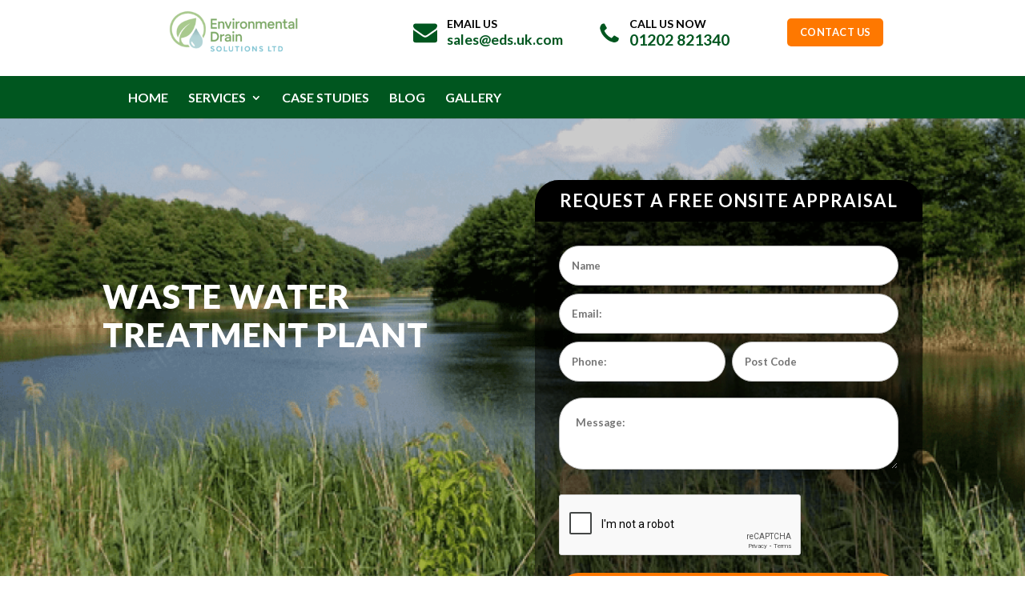

--- FILE ---
content_type: text/html; charset=UTF-8
request_url: https://eds.uk.com/waste-water-treatment-plant/
body_size: 16147
content:
<!DOCTYPE html>

<html lang="en-GB">

<head>

	<meta charset="UTF-8" />

<meta http-equiv="X-UA-Compatible" content="IE=edge">


	<link rel="pingback" href="https://eds.uk.com/xmlrpc.php" />



	<script type="text/javascript">

		document.documentElement.className = 'js';

	</script>
	<script>var siteurl = 'https://eds.uk.com';</script>

	<!-- Google	Tag	Manager	-->
	<script>(function(w,d,s,l,i){w[l]=w[l]||[];w[l].push({'gtm.start':
	new	Date().getTime(),event:'gtm.js'});var	f=d.getElementsByTagName(s)[0],
	j=d.createElement(s),dl=l!='dataLayer'?'&l='+l:'';j.async=true;j.src=
	'https://www.googletagmanager.com/gtm.js?id='+i+dl;f.parentNode.insertBefore(j,f);
	})(window,document,'script','dataLayer','GTM-MMWR7D4');</script>
	<!-- End	Google	Tag	Manager	-->
	
	<script>var et_site_url='https://eds.uk.com';var et_post_id='995';function et_core_page_resource_fallback(a,b){"undefined"===typeof b&&(b=a.sheet.cssRules&&0===a.sheet.cssRules.length);b&&(a.onerror=null,a.onload=null,a.href?a.href=et_site_url+"/?et_core_page_resource="+a.id+et_post_id:a.src&&(a.src=et_site_url+"/?et_core_page_resource="+a.id+et_post_id))}
</script><meta name='robots' content='index, follow, max-image-preview:large, max-snippet:-1, max-video-preview:-1' />
	<style>img:is([sizes="auto" i], [sizes^="auto," i]) { contain-intrinsic-size: 3000px 1500px }</style>
	
	<!-- This site is optimized with the Yoast SEO plugin v26.1.1 - https://yoast.com/wordpress/plugins/seo/ -->
	<title>Waste Water Treatment Plant - Environmental Drain Solutions Ltd</title>
	<link rel="canonical" href="https://eds.uk.com/waste-water-treatment-plant/" />
	<meta property="og:locale" content="en_GB" />
	<meta property="og:type" content="article" />
	<meta property="og:title" content="Waste Water Treatment Plant - Environmental Drain Solutions Ltd" />
	<meta property="og:url" content="https://eds.uk.com/waste-water-treatment-plant/" />
	<meta property="og:site_name" content="Environmental Drain Solutions Ltd" />
	<meta property="article:modified_time" content="2019-08-05T10:26:44+00:00" />
	<meta name="twitter:card" content="summary_large_image" />
	<meta name="twitter:label1" content="Estimated reading time" />
	<meta name="twitter:data1" content="6 minutes" />
	<script type="application/ld+json" class="yoast-schema-graph">{"@context":"https://schema.org","@graph":[{"@type":"WebPage","@id":"https://eds.uk.com/waste-water-treatment-plant/","url":"https://eds.uk.com/waste-water-treatment-plant/","name":"Waste Water Treatment Plant - Environmental Drain Solutions Ltd","isPartOf":{"@id":"https://eds.uk.com/#website"},"datePublished":"2019-08-05T06:15:00+00:00","dateModified":"2019-08-05T10:26:44+00:00","breadcrumb":{"@id":"https://eds.uk.com/waste-water-treatment-plant/#breadcrumb"},"inLanguage":"en-GB","potentialAction":[{"@type":"ReadAction","target":["https://eds.uk.com/waste-water-treatment-plant/"]}]},{"@type":"BreadcrumbList","@id":"https://eds.uk.com/waste-water-treatment-plant/#breadcrumb","itemListElement":[{"@type":"ListItem","position":1,"name":"Home","item":"https://eds.uk.com/"},{"@type":"ListItem","position":2,"name":"Waste Water Treatment Plant"}]},{"@type":"WebSite","@id":"https://eds.uk.com/#website","url":"https://eds.uk.com/","name":"Environmental Drain Solutions Ltd","description":"Professional solutions to all commercial and domestic drainage problems","potentialAction":[{"@type":"SearchAction","target":{"@type":"EntryPoint","urlTemplate":"https://eds.uk.com/?s={search_term_string}"},"query-input":{"@type":"PropertyValueSpecification","valueRequired":true,"valueName":"search_term_string"}}],"inLanguage":"en-GB"}]}</script>
	<!-- / Yoast SEO plugin. -->


<link rel='dns-prefetch' href='//fonts.googleapis.com' />
<link rel="alternate" type="application/rss+xml" title="Environmental Drain Solutions Ltd &raquo; Feed" href="https://eds.uk.com/feed/" />
<script type="text/javascript">
/* <![CDATA[ */
window._wpemojiSettings = {"baseUrl":"https:\/\/s.w.org\/images\/core\/emoji\/16.0.1\/72x72\/","ext":".png","svgUrl":"https:\/\/s.w.org\/images\/core\/emoji\/16.0.1\/svg\/","svgExt":".svg","source":{"concatemoji":"https:\/\/eds.uk.com\/wp-includes\/js\/wp-emoji-release.min.js?ver=ee816710b351ff3b14417fd0ec83b165"}};
/*! This file is auto-generated */
!function(s,n){var o,i,e;function c(e){try{var t={supportTests:e,timestamp:(new Date).valueOf()};sessionStorage.setItem(o,JSON.stringify(t))}catch(e){}}function p(e,t,n){e.clearRect(0,0,e.canvas.width,e.canvas.height),e.fillText(t,0,0);var t=new Uint32Array(e.getImageData(0,0,e.canvas.width,e.canvas.height).data),a=(e.clearRect(0,0,e.canvas.width,e.canvas.height),e.fillText(n,0,0),new Uint32Array(e.getImageData(0,0,e.canvas.width,e.canvas.height).data));return t.every(function(e,t){return e===a[t]})}function u(e,t){e.clearRect(0,0,e.canvas.width,e.canvas.height),e.fillText(t,0,0);for(var n=e.getImageData(16,16,1,1),a=0;a<n.data.length;a++)if(0!==n.data[a])return!1;return!0}function f(e,t,n,a){switch(t){case"flag":return n(e,"\ud83c\udff3\ufe0f\u200d\u26a7\ufe0f","\ud83c\udff3\ufe0f\u200b\u26a7\ufe0f")?!1:!n(e,"\ud83c\udde8\ud83c\uddf6","\ud83c\udde8\u200b\ud83c\uddf6")&&!n(e,"\ud83c\udff4\udb40\udc67\udb40\udc62\udb40\udc65\udb40\udc6e\udb40\udc67\udb40\udc7f","\ud83c\udff4\u200b\udb40\udc67\u200b\udb40\udc62\u200b\udb40\udc65\u200b\udb40\udc6e\u200b\udb40\udc67\u200b\udb40\udc7f");case"emoji":return!a(e,"\ud83e\udedf")}return!1}function g(e,t,n,a){var r="undefined"!=typeof WorkerGlobalScope&&self instanceof WorkerGlobalScope?new OffscreenCanvas(300,150):s.createElement("canvas"),o=r.getContext("2d",{willReadFrequently:!0}),i=(o.textBaseline="top",o.font="600 32px Arial",{});return e.forEach(function(e){i[e]=t(o,e,n,a)}),i}function t(e){var t=s.createElement("script");t.src=e,t.defer=!0,s.head.appendChild(t)}"undefined"!=typeof Promise&&(o="wpEmojiSettingsSupports",i=["flag","emoji"],n.supports={everything:!0,everythingExceptFlag:!0},e=new Promise(function(e){s.addEventListener("DOMContentLoaded",e,{once:!0})}),new Promise(function(t){var n=function(){try{var e=JSON.parse(sessionStorage.getItem(o));if("object"==typeof e&&"number"==typeof e.timestamp&&(new Date).valueOf()<e.timestamp+604800&&"object"==typeof e.supportTests)return e.supportTests}catch(e){}return null}();if(!n){if("undefined"!=typeof Worker&&"undefined"!=typeof OffscreenCanvas&&"undefined"!=typeof URL&&URL.createObjectURL&&"undefined"!=typeof Blob)try{var e="postMessage("+g.toString()+"("+[JSON.stringify(i),f.toString(),p.toString(),u.toString()].join(",")+"));",a=new Blob([e],{type:"text/javascript"}),r=new Worker(URL.createObjectURL(a),{name:"wpTestEmojiSupports"});return void(r.onmessage=function(e){c(n=e.data),r.terminate(),t(n)})}catch(e){}c(n=g(i,f,p,u))}t(n)}).then(function(e){for(var t in e)n.supports[t]=e[t],n.supports.everything=n.supports.everything&&n.supports[t],"flag"!==t&&(n.supports.everythingExceptFlag=n.supports.everythingExceptFlag&&n.supports[t]);n.supports.everythingExceptFlag=n.supports.everythingExceptFlag&&!n.supports.flag,n.DOMReady=!1,n.readyCallback=function(){n.DOMReady=!0}}).then(function(){return e}).then(function(){var e;n.supports.everything||(n.readyCallback(),(e=n.source||{}).concatemoji?t(e.concatemoji):e.wpemoji&&e.twemoji&&(t(e.twemoji),t(e.wpemoji)))}))}((window,document),window._wpemojiSettings);
/* ]]> */
</script>
<meta content="Divi v.7.19.15" name="generator"/><style id='wp-emoji-styles-inline-css' type='text/css'>

	img.wp-smiley, img.emoji {
		display: inline !important;
		border: none !important;
		box-shadow: none !important;
		height: 1em !important;
		width: 1em !important;
		margin: 0 0.07em !important;
		vertical-align: -0.1em !important;
		background: none !important;
		padding: 0 !important;
	}
</style>
<link rel='stylesheet' id='wp-block-library-css' href='https://eds.uk.com/wp-includes/css/dist/block-library/style.min.css?ver=ee816710b351ff3b14417fd0ec83b165' type='text/css' media='all' />
<style id='classic-theme-styles-inline-css' type='text/css'>
/*! This file is auto-generated */
.wp-block-button__link{color:#fff;background-color:#32373c;border-radius:9999px;box-shadow:none;text-decoration:none;padding:calc(.667em + 2px) calc(1.333em + 2px);font-size:1.125em}.wp-block-file__button{background:#32373c;color:#fff;text-decoration:none}
</style>
<style id='global-styles-inline-css' type='text/css'>
:root{--wp--preset--aspect-ratio--square: 1;--wp--preset--aspect-ratio--4-3: 4/3;--wp--preset--aspect-ratio--3-4: 3/4;--wp--preset--aspect-ratio--3-2: 3/2;--wp--preset--aspect-ratio--2-3: 2/3;--wp--preset--aspect-ratio--16-9: 16/9;--wp--preset--aspect-ratio--9-16: 9/16;--wp--preset--color--black: #000000;--wp--preset--color--cyan-bluish-gray: #abb8c3;--wp--preset--color--white: #ffffff;--wp--preset--color--pale-pink: #f78da7;--wp--preset--color--vivid-red: #cf2e2e;--wp--preset--color--luminous-vivid-orange: #ff6900;--wp--preset--color--luminous-vivid-amber: #fcb900;--wp--preset--color--light-green-cyan: #7bdcb5;--wp--preset--color--vivid-green-cyan: #00d084;--wp--preset--color--pale-cyan-blue: #8ed1fc;--wp--preset--color--vivid-cyan-blue: #0693e3;--wp--preset--color--vivid-purple: #9b51e0;--wp--preset--gradient--vivid-cyan-blue-to-vivid-purple: linear-gradient(135deg,rgba(6,147,227,1) 0%,rgb(155,81,224) 100%);--wp--preset--gradient--light-green-cyan-to-vivid-green-cyan: linear-gradient(135deg,rgb(122,220,180) 0%,rgb(0,208,130) 100%);--wp--preset--gradient--luminous-vivid-amber-to-luminous-vivid-orange: linear-gradient(135deg,rgba(252,185,0,1) 0%,rgba(255,105,0,1) 100%);--wp--preset--gradient--luminous-vivid-orange-to-vivid-red: linear-gradient(135deg,rgba(255,105,0,1) 0%,rgb(207,46,46) 100%);--wp--preset--gradient--very-light-gray-to-cyan-bluish-gray: linear-gradient(135deg,rgb(238,238,238) 0%,rgb(169,184,195) 100%);--wp--preset--gradient--cool-to-warm-spectrum: linear-gradient(135deg,rgb(74,234,220) 0%,rgb(151,120,209) 20%,rgb(207,42,186) 40%,rgb(238,44,130) 60%,rgb(251,105,98) 80%,rgb(254,248,76) 100%);--wp--preset--gradient--blush-light-purple: linear-gradient(135deg,rgb(255,206,236) 0%,rgb(152,150,240) 100%);--wp--preset--gradient--blush-bordeaux: linear-gradient(135deg,rgb(254,205,165) 0%,rgb(254,45,45) 50%,rgb(107,0,62) 100%);--wp--preset--gradient--luminous-dusk: linear-gradient(135deg,rgb(255,203,112) 0%,rgb(199,81,192) 50%,rgb(65,88,208) 100%);--wp--preset--gradient--pale-ocean: linear-gradient(135deg,rgb(255,245,203) 0%,rgb(182,227,212) 50%,rgb(51,167,181) 100%);--wp--preset--gradient--electric-grass: linear-gradient(135deg,rgb(202,248,128) 0%,rgb(113,206,126) 100%);--wp--preset--gradient--midnight: linear-gradient(135deg,rgb(2,3,129) 0%,rgb(40,116,252) 100%);--wp--preset--font-size--small: 13px;--wp--preset--font-size--medium: 20px;--wp--preset--font-size--large: 36px;--wp--preset--font-size--x-large: 42px;--wp--preset--spacing--20: 0.44rem;--wp--preset--spacing--30: 0.67rem;--wp--preset--spacing--40: 1rem;--wp--preset--spacing--50: 1.5rem;--wp--preset--spacing--60: 2.25rem;--wp--preset--spacing--70: 3.38rem;--wp--preset--spacing--80: 5.06rem;--wp--preset--shadow--natural: 6px 6px 9px rgba(0, 0, 0, 0.2);--wp--preset--shadow--deep: 12px 12px 50px rgba(0, 0, 0, 0.4);--wp--preset--shadow--sharp: 6px 6px 0px rgba(0, 0, 0, 0.2);--wp--preset--shadow--outlined: 6px 6px 0px -3px rgba(255, 255, 255, 1), 6px 6px rgba(0, 0, 0, 1);--wp--preset--shadow--crisp: 6px 6px 0px rgba(0, 0, 0, 1);}:where(.is-layout-flex){gap: 0.5em;}:where(.is-layout-grid){gap: 0.5em;}body .is-layout-flex{display: flex;}.is-layout-flex{flex-wrap: wrap;align-items: center;}.is-layout-flex > :is(*, div){margin: 0;}body .is-layout-grid{display: grid;}.is-layout-grid > :is(*, div){margin: 0;}:where(.wp-block-columns.is-layout-flex){gap: 2em;}:where(.wp-block-columns.is-layout-grid){gap: 2em;}:where(.wp-block-post-template.is-layout-flex){gap: 1.25em;}:where(.wp-block-post-template.is-layout-grid){gap: 1.25em;}.has-black-color{color: var(--wp--preset--color--black) !important;}.has-cyan-bluish-gray-color{color: var(--wp--preset--color--cyan-bluish-gray) !important;}.has-white-color{color: var(--wp--preset--color--white) !important;}.has-pale-pink-color{color: var(--wp--preset--color--pale-pink) !important;}.has-vivid-red-color{color: var(--wp--preset--color--vivid-red) !important;}.has-luminous-vivid-orange-color{color: var(--wp--preset--color--luminous-vivid-orange) !important;}.has-luminous-vivid-amber-color{color: var(--wp--preset--color--luminous-vivid-amber) !important;}.has-light-green-cyan-color{color: var(--wp--preset--color--light-green-cyan) !important;}.has-vivid-green-cyan-color{color: var(--wp--preset--color--vivid-green-cyan) !important;}.has-pale-cyan-blue-color{color: var(--wp--preset--color--pale-cyan-blue) !important;}.has-vivid-cyan-blue-color{color: var(--wp--preset--color--vivid-cyan-blue) !important;}.has-vivid-purple-color{color: var(--wp--preset--color--vivid-purple) !important;}.has-black-background-color{background-color: var(--wp--preset--color--black) !important;}.has-cyan-bluish-gray-background-color{background-color: var(--wp--preset--color--cyan-bluish-gray) !important;}.has-white-background-color{background-color: var(--wp--preset--color--white) !important;}.has-pale-pink-background-color{background-color: var(--wp--preset--color--pale-pink) !important;}.has-vivid-red-background-color{background-color: var(--wp--preset--color--vivid-red) !important;}.has-luminous-vivid-orange-background-color{background-color: var(--wp--preset--color--luminous-vivid-orange) !important;}.has-luminous-vivid-amber-background-color{background-color: var(--wp--preset--color--luminous-vivid-amber) !important;}.has-light-green-cyan-background-color{background-color: var(--wp--preset--color--light-green-cyan) !important;}.has-vivid-green-cyan-background-color{background-color: var(--wp--preset--color--vivid-green-cyan) !important;}.has-pale-cyan-blue-background-color{background-color: var(--wp--preset--color--pale-cyan-blue) !important;}.has-vivid-cyan-blue-background-color{background-color: var(--wp--preset--color--vivid-cyan-blue) !important;}.has-vivid-purple-background-color{background-color: var(--wp--preset--color--vivid-purple) !important;}.has-black-border-color{border-color: var(--wp--preset--color--black) !important;}.has-cyan-bluish-gray-border-color{border-color: var(--wp--preset--color--cyan-bluish-gray) !important;}.has-white-border-color{border-color: var(--wp--preset--color--white) !important;}.has-pale-pink-border-color{border-color: var(--wp--preset--color--pale-pink) !important;}.has-vivid-red-border-color{border-color: var(--wp--preset--color--vivid-red) !important;}.has-luminous-vivid-orange-border-color{border-color: var(--wp--preset--color--luminous-vivid-orange) !important;}.has-luminous-vivid-amber-border-color{border-color: var(--wp--preset--color--luminous-vivid-amber) !important;}.has-light-green-cyan-border-color{border-color: var(--wp--preset--color--light-green-cyan) !important;}.has-vivid-green-cyan-border-color{border-color: var(--wp--preset--color--vivid-green-cyan) !important;}.has-pale-cyan-blue-border-color{border-color: var(--wp--preset--color--pale-cyan-blue) !important;}.has-vivid-cyan-blue-border-color{border-color: var(--wp--preset--color--vivid-cyan-blue) !important;}.has-vivid-purple-border-color{border-color: var(--wp--preset--color--vivid-purple) !important;}.has-vivid-cyan-blue-to-vivid-purple-gradient-background{background: var(--wp--preset--gradient--vivid-cyan-blue-to-vivid-purple) !important;}.has-light-green-cyan-to-vivid-green-cyan-gradient-background{background: var(--wp--preset--gradient--light-green-cyan-to-vivid-green-cyan) !important;}.has-luminous-vivid-amber-to-luminous-vivid-orange-gradient-background{background: var(--wp--preset--gradient--luminous-vivid-amber-to-luminous-vivid-orange) !important;}.has-luminous-vivid-orange-to-vivid-red-gradient-background{background: var(--wp--preset--gradient--luminous-vivid-orange-to-vivid-red) !important;}.has-very-light-gray-to-cyan-bluish-gray-gradient-background{background: var(--wp--preset--gradient--very-light-gray-to-cyan-bluish-gray) !important;}.has-cool-to-warm-spectrum-gradient-background{background: var(--wp--preset--gradient--cool-to-warm-spectrum) !important;}.has-blush-light-purple-gradient-background{background: var(--wp--preset--gradient--blush-light-purple) !important;}.has-blush-bordeaux-gradient-background{background: var(--wp--preset--gradient--blush-bordeaux) !important;}.has-luminous-dusk-gradient-background{background: var(--wp--preset--gradient--luminous-dusk) !important;}.has-pale-ocean-gradient-background{background: var(--wp--preset--gradient--pale-ocean) !important;}.has-electric-grass-gradient-background{background: var(--wp--preset--gradient--electric-grass) !important;}.has-midnight-gradient-background{background: var(--wp--preset--gradient--midnight) !important;}.has-small-font-size{font-size: var(--wp--preset--font-size--small) !important;}.has-medium-font-size{font-size: var(--wp--preset--font-size--medium) !important;}.has-large-font-size{font-size: var(--wp--preset--font-size--large) !important;}.has-x-large-font-size{font-size: var(--wp--preset--font-size--x-large) !important;}
:where(.wp-block-post-template.is-layout-flex){gap: 1.25em;}:where(.wp-block-post-template.is-layout-grid){gap: 1.25em;}
:where(.wp-block-columns.is-layout-flex){gap: 2em;}:where(.wp-block-columns.is-layout-grid){gap: 2em;}
:root :where(.wp-block-pullquote){font-size: 1.5em;line-height: 1.6;}
</style>
<link rel='stylesheet' id='contact-form-7-css' href='https://eds.uk.com/wp-content/plugins/contact-form-7/includes/css/styles.css?ver=6.1.2' type='text/css' media='all' />
<link rel='stylesheet' id='rs-plugin-settings-css' href='https://eds.uk.com/wp-content/plugins/revslider/public/assets/css/settings.css?ver=5.4.8.3' type='text/css' media='all' />
<style id='rs-plugin-settings-inline-css' type='text/css'>
#rs-demo-id {}
</style>
<link rel='stylesheet' id='wpcf7-redirect-script-frontend-css' href='https://eds.uk.com/wp-content/plugins/wpcf7-redirect/build/assets/frontend-script.css?ver=2c532d7e2be36f6af233' type='text/css' media='all' />
<link rel='stylesheet' id='divi-style-css' href='https://eds.uk.com/wp-content/themes/Divi/style.css?ver=7.19.15' type='text/css' media='all' />
<link rel='stylesheet' id='et-builder-googlefonts-cached-css' href='https://fonts.googleapis.com/css?family=Lato%3A100%2C100italic%2C300%2C300italic%2Cregular%2Citalic%2C700%2C700italic%2C900%2C900italic&#038;ver=6.8.3#038;subset=latin,latin-ext' type='text/css' media='all' />
<link rel='stylesheet' id='wp-pagenavi-css' href='https://eds.uk.com/wp-content/plugins/wp-pagenavi/pagenavi-css.css?ver=2.70' type='text/css' media='all' />
<link rel='stylesheet' id='wpforms-choicesjs-css' href='https://eds.uk.com/wp-content/plugins/wpforms-lite/assets/css/integrations/divi/choices.min.css?ver=10.2.0' type='text/css' media='all' />
<link rel='stylesheet' id='dashicons-css' href='https://eds.uk.com/wp-includes/css/dashicons.min.css?ver=ee816710b351ff3b14417fd0ec83b165' type='text/css' media='all' />
<script type="text/javascript" src="https://eds.uk.com/wp-includes/js/jquery/jquery.min.js?ver=3.7.1" id="jquery-core-js"></script>
<script type="text/javascript" src="https://eds.uk.com/wp-includes/js/jquery/jquery-migrate.min.js?ver=3.4.1" id="jquery-migrate-js"></script>
<script type="text/javascript" src="https://eds.uk.com/wp-content/plugins/revslider/public/assets/js/jquery.themepunch.tools.min.js?ver=5.4.8.3" id="tp-tools-js"></script>
<script type="text/javascript" src="https://eds.uk.com/wp-content/plugins/revslider/public/assets/js/jquery.themepunch.revolution.min.js?ver=5.4.8.3" id="revmin-js"></script>
<link rel="https://api.w.org/" href="https://eds.uk.com/wp-json/" /><link rel="alternate" title="JSON" type="application/json" href="https://eds.uk.com/wp-json/wp/v2/pages/995" /><link rel="alternate" title="oEmbed (JSON)" type="application/json+oembed" href="https://eds.uk.com/wp-json/oembed/1.0/embed?url=https%3A%2F%2Feds.uk.com%2Fwaste-water-treatment-plant%2F" />
<link rel="alternate" title="oEmbed (XML)" type="text/xml+oembed" href="https://eds.uk.com/wp-json/oembed/1.0/embed?url=https%3A%2F%2Feds.uk.com%2Fwaste-water-treatment-plant%2F&#038;format=xml" />
<meta name="viewport" content="width=device-width, initial-scale=1.0, maximum-scale=1.0, user-scalable=0" /><meta name="generator" content="Powered by Slider Revolution 5.4.8.3 - responsive, Mobile-Friendly Slider Plugin for WordPress with comfortable drag and drop interface." />
<link rel="icon" href="https://eds.uk.com/wp-content/uploads/2025/07/cropped-Environmental_Drain_Solutions_IconOnly_Clean_Transparent-1-32x32.png" sizes="32x32" />
<link rel="icon" href="https://eds.uk.com/wp-content/uploads/2025/07/cropped-Environmental_Drain_Solutions_IconOnly_Clean_Transparent-1-192x192.png" sizes="192x192" />
<link rel="apple-touch-icon" href="https://eds.uk.com/wp-content/uploads/2025/07/cropped-Environmental_Drain_Solutions_IconOnly_Clean_Transparent-1-180x180.png" />
<meta name="msapplication-TileImage" content="https://eds.uk.com/wp-content/uploads/2025/07/cropped-Environmental_Drain_Solutions_IconOnly_Clean_Transparent-1-270x270.png" />
<script type="text/javascript">function setREVStartSize(e){									
						try{ e.c=jQuery(e.c);var i=jQuery(window).width(),t=9999,r=0,n=0,l=0,f=0,s=0,h=0;
							if(e.responsiveLevels&&(jQuery.each(e.responsiveLevels,function(e,f){f>i&&(t=r=f,l=e),i>f&&f>r&&(r=f,n=e)}),t>r&&(l=n)),f=e.gridheight[l]||e.gridheight[0]||e.gridheight,s=e.gridwidth[l]||e.gridwidth[0]||e.gridwidth,h=i/s,h=h>1?1:h,f=Math.round(h*f),"fullscreen"==e.sliderLayout){var u=(e.c.width(),jQuery(window).height());if(void 0!=e.fullScreenOffsetContainer){var c=e.fullScreenOffsetContainer.split(",");if (c) jQuery.each(c,function(e,i){u=jQuery(i).length>0?u-jQuery(i).outerHeight(!0):u}),e.fullScreenOffset.split("%").length>1&&void 0!=e.fullScreenOffset&&e.fullScreenOffset.length>0?u-=jQuery(window).height()*parseInt(e.fullScreenOffset,0)/100:void 0!=e.fullScreenOffset&&e.fullScreenOffset.length>0&&(u-=parseInt(e.fullScreenOffset,0))}f=u}else void 0!=e.minHeight&&f<e.minHeight&&(f=e.minHeight);e.c.closest(".rev_slider_wrapper").css({height:f})					
						}catch(d){console.log("Failure at Presize of Slider:"+d)}						
					};</script>
<link rel="stylesheet" id="et-divi-customizer-global-cached-inline-styles" href="https://eds.uk.com/wp-content/cache/et/global/et-divi-customizer-global-17666572968809.min.css" onerror="et_core_page_resource_fallback(this, true)" onload="et_core_page_resource_fallback(this)" />	
	

</head>

<body data-rsssl=1 class="wp-singular page-template-default page page-id-995 wp-theme-Divi et_button_custom_icon et_pb_button_helper_class et_fullwidth_nav et_fixed_nav et_show_nav et_cover_background et_pb_gutter osx et_pb_gutters3 et_primary_nav_dropdown_animation_fade et_secondary_nav_dropdown_animation_fade et_pb_footer_columns3 et_header_style_centered et_pb_pagebuilder_layout et_right_sidebar et_divi_theme et-db et_minified_js et_minified_css">

<!-- Google	Tag	Manager	(noscript)	-->
<noscript><iframe	src="https://www.googletagmanager.com/ns.html?id=GTM-MMWR7D4"
height="0"	width="0"	style="display:none;visibility:hidden"></iframe></noscript>
<!-- End	Google	Tag	Manager	(noscript)	-->


	<div id="page-container">




	


	


	
		<header id="main-header" data-height-onload="95">

			<div class="container clearfix et_menu_container">

			
				<div class="logo_container">
					<div class="container">
						<div class="logo_sec">
							<span class="logo_helper"></span>
							
							<a href="https://eds.uk.com/">

								<img src="https://eds.uk.com/wp-content/uploads/2025/07/Environmental_Drain_Solutions_Horizontal_Clean_Transparent-1-1-1.png" alt="Environmental Drain Solutions Ltd" id="logo" data-height-percentage="52" />

							</a>
						</div>
						<div class="email_sec">
							<i class="email_icon"></i>
							<span class="text_details">EMAIL US</span>
							<a href="mailto:sales@eds.uk.com" class="main_details">sales@eds.uk.com</a>
						</div>
						<div class="phone_sec">
							<i class="phone_icon"></i>
							<span class="text_details">CALL US NOW</span>
							<a href="tel:01202821340" class="main_details">01202 821340</a>
						</div>
						<div class="contact_sec">
							<a href="https://eds.uk.com/contacts/" class="btn">CONTACT US</a>
						</div>
					</div>
				</div>

			
				<div id="et-top-navigation" data-height="95" data-fixed-height="95">
				  <div class="container">
					
						<nav id="top-menu-nav">

						<ul id="top-menu" class="nav"><li id="menu-item-1571" class="menu-item menu-item-type-post_type menu-item-object-page menu-item-home menu-item-1571"><a href="https://eds.uk.com/">HOME</a></li>
<li id="menu-item-1712" class="menu-item menu-item-type-post_type menu-item-object-page menu-item-has-children menu-item-1712"><a href="https://eds.uk.com/services/drainage-wastewater-solutions/">Services</a>
<ul class="sub-menu">
	<li id="menu-item-1567" class="menu-item menu-item-type-post_type menu-item-object-page menu-item-1567"><a href="https://eds.uk.com/services/drainage-wastewater-solutions/">Drainage &#038; Wastewater Solutions</a></li>
	<li id="menu-item-1568" class="menu-item menu-item-type-post_type menu-item-object-page menu-item-1568"><a href="https://eds.uk.com/services/commercial-wastewater-solutions/">Commercial Wastewater Solutions</a></li>
	<li id="menu-item-1574" class="menu-item menu-item-type-post_type menu-item-object-page menu-item-1574"><a href="https://eds.uk.com/services/domestic-wastewater-solutions/">Domestic Wastewater Solutions</a></li>
	<li id="menu-item-1576" class="menu-item menu-item-type-post_type menu-item-object-page menu-item-1576"><a href="https://eds.uk.com/services/sewage-treatment-plants/">Sewage treatment plants</a></li>
	<li id="menu-item-1566" class="menu-item menu-item-type-post_type menu-item-object-page menu-item-1566"><a href="https://eds.uk.com/services/septic-tank-systems/">Septic Tank Systems</a></li>
	<li id="menu-item-1580" class="menu-item menu-item-type-post_type menu-item-object-page menu-item-1580"><a href="https://eds.uk.com/soakaways-drainage-fields/">Soakaways / Drainage Fields</a></li>
	<li id="menu-item-1584" class="menu-item menu-item-type-post_type menu-item-object-page menu-item-1584"><a href="https://eds.uk.com/services/cesspools/">Cesspools</a></li>
	<li id="menu-item-1589" class="menu-item menu-item-type-post_type menu-item-object-page menu-item-1589"><a href="https://eds.uk.com/services/rainwater-harvesters/">Rainwater Harvesters</a></li>
	<li id="menu-item-1562" class="menu-item menu-item-type-post_type menu-item-object-page menu-item-1562"><a href="https://eds.uk.com/services/pumping-stations/">Pumping Stations</a></li>
	<li id="menu-item-1592" class="menu-item menu-item-type-post_type menu-item-object-page menu-item-1592"><a href="https://eds.uk.com/services/servicing/">Servicing</a></li>
	<li id="menu-item-1595" class="menu-item menu-item-type-post_type menu-item-object-page menu-item-1595"><a href="https://eds.uk.com/services/sewer-mains-connections/">Mains Sewer Connectors</a></li>
	<li id="menu-item-1561" class="menu-item menu-item-type-post_type menu-item-object-page menu-item-1561"><a href="https://eds.uk.com/services/interceptors/grease-traps/">Grease traps &#038; Separators</a></li>
	<li id="menu-item-1602" class="menu-item menu-item-type-post_type menu-item-object-page menu-item-1602"><a href="https://eds.uk.com/services/insurance-work/">Insurance work</a></li>
	<li id="menu-item-1610" class="menu-item menu-item-type-post_type menu-item-object-page menu-item-1610"><a href="https://eds.uk.com/services/pre-purchase-surveys/">Pre purchase surveys</a></li>
	<li id="menu-item-1609" class="menu-item menu-item-type-post_type menu-item-object-page menu-item-1609"><a href="https://eds.uk.com/services/permits-licences/">Permits/Licences</a></li>
</ul>
</li>
<li id="menu-item-1570" class="menu-item menu-item-type-post_type menu-item-object-page menu-item-1570"><a href="https://eds.uk.com/case-studies/">Case Studies</a></li>
<li id="menu-item-1572" class="menu-item menu-item-type-post_type menu-item-object-page menu-item-1572"><a href="https://eds.uk.com/blog/">Blog</a></li>
<li id="menu-item-1573" class="menu-item menu-item-type-post_type menu-item-object-page menu-item-1573"><a href="https://eds.uk.com/gallery/">Gallery</a></li>
</ul>
						</nav>

										<div style="clear:both;"></div>
					<div class="details_mobile_menu">
					
						<div class="email_sec">
							<i class="email_icon"></i>
							<div class="email_details">
								<span class="text_details">EMAIL US</span>
								<a href="mailto:sales@eds.uk.com" class="main_details">sales@eds.uk.com</a>
							</div>
						</div>
						<div class="phone_sec">
							<i class="phone_icon"></i>
							<div class="phone_details">
								<span class="text_details">CALL US NOW</span>
								<a href="tel:01202821340" class="main_details">01202 821 340</a>
							</div>	
						</div>	
					
					


										
					

					


					<div id="et_mobile_nav_menu">

				<div class="mobile_nav closed">

					<span class="select_page">Select Page</span>

					<span class="mobile_menu_bar mobile_menu_bar_toggle"></span>

				</div>

			</div>					</div>
				 </div>
				</div> <!-- #et-top-navigation -->

			</div> <!-- .container -->

			<div class="et_search_outer">

				<div class="container et_search_form_container">

					<form role="search" method="get" class="et-search-form" action="https://eds.uk.com/">

					<input type="search" class="et-search-field" placeholder="Search &hellip;" value="" name="s" title="Search for:" />
					</form>

					<span class="et_close_search_field"></span>

				</div>

			</div>

		</header> <!-- #main-header -->

	
		<div id="et-main-area">

	
<div id="main-content">


			
				<article id="post-995" class="post-995 page type-page status-publish hentry">

				
					<div class="entry-content">
					<div id="et-boc" class="et-boc">
			
			<div class="et_builder_inner_content et_pb_gutters3">
				<div class="et_pb_section et_pb_section_0 et_pb_with_background et_section_regular">
				
				
				
				
					<div class="et_pb_row et_pb_row_0">
				<div class="et_pb_column et_pb_column_1_2 et_pb_column_0    et_pb_css_mix_blend_mode_passthrough">
				
				
				<div class="et_pb_module et_pb_text et_pb_text_0 contact_details et_pb_bg_layout_light  et_pb_text_align_left">
				
				
				<div class="et_pb_text_inner">
					<h2>Waste Water Treatment Plant</h2>
				</div>
			</div> <!-- .et_pb_text -->
			</div> <!-- .et_pb_column --><div class="et_pb_column et_pb_column_1_2 et_pb_column_1    et_pb_css_mix_blend_mode_passthrough">
				
				
				<div class="et_pb_module et_pb_text et_pb_text_1 contact_us et_pb_bg_layout_light  et_pb_text_align_center">
				
				
				<div class="et_pb_text_inner">
					
<div class="wpcf7 no-js" id="wpcf7-f1840-p995-o1" lang="en-GB" dir="ltr" data-wpcf7-id="1840">
<div class="screen-reader-response"><p role="status" aria-live="polite" aria-atomic="true"></p> <ul></ul></div>
<form action="/waste-water-treatment-plant/#wpcf7-f1840-p995-o1" method="post" class="wpcf7-form init" aria-label="Contact form" novalidate="novalidate" data-status="init">
<fieldset class="hidden-fields-container"><input type="hidden" name="_wpcf7" value="1840" /><input type="hidden" name="_wpcf7_version" value="6.1.2" /><input type="hidden" name="_wpcf7_locale" value="en_GB" /><input type="hidden" name="_wpcf7_unit_tag" value="wpcf7-f1840-p995-o1" /><input type="hidden" name="_wpcf7_container_post" value="995" /><input type="hidden" name="_wpcf7_posted_data_hash" value="" />
</fieldset>
<div class="slider_form">
	<h3 class="sliderform_title">Request a FREE Onsite Appraisal
	</h3>
	<div class="slider_form_sec">
		<p><span class="wpcf7-form-control-wrap" data-name="your-fname"><input size="40" maxlength="400" class="wpcf7-form-control wpcf7-text wpcf7-validates-as-required" aria-required="true" aria-invalid="false" placeholder="Name" value="" type="text" name="your-fname" /></span>
		</p>
		<p><span class="wpcf7-form-control-wrap" data-name="your-email"><input size="40" maxlength="400" class="wpcf7-form-control wpcf7-email wpcf7-validates-as-required wpcf7-text wpcf7-validates-as-email" aria-required="true" aria-invalid="false" placeholder="Email:" value="" type="email" name="your-email" /></span>
		</p>
		<div class="content-column onehalf">
			<div style="padding:"0;">
				<p><span class="wpcf7-form-control-wrap" data-name="tel-375"><input size="40" maxlength="400" class="wpcf7-form-control wpcf7-tel wpcf7-validates-as-required wpcf7-text wpcf7-validates-as-tel" aria-required="true" aria-invalid="false" placeholder="Phone:" value="" type="tel" name="tel-375" /></span>
				</p>
			</div>
		</div>
		<div class="content-column onehalf last_column">
			<p><span class="wpcf7-form-control-wrap" data-name="your-postcode"><input size="40" maxlength="400" class="wpcf7-form-control wpcf7-text wpcf7-validates-as-required" aria-required="true" aria-invalid="false" placeholder="Post Code" value="" type="text" name="your-postcode" /></span>
			</p>
		</div>
		<div class="clear_column">
		</div>
		<div>
			<p><span class="wpcf7-form-control-wrap" data-name="your-message"><textarea cols="40" rows="10" maxlength="2000" class="wpcf7-form-control wpcf7-textarea" aria-invalid="false" placeholder="Message:" name="your-message"></textarea></span>
			</p>
		</div>
		<p><div id="cf7sr-696ed09a16904" class="cf7sr-g-recaptcha" data-theme="light" data-type="image" data-size="normal" data-sitekey="6LedjKwpAAAAAK_S-xIqINDiqJ1M9wQi8LdknGaP"></div><span class="wpcf7-form-control-wrap cf7sr-recaptcha" data-name="cf7sr-recaptcha"><input type="hidden" name="cf7sr-recaptcha" value="" class="wpcf7-form-control"></span>
		</p>
		<p><input class="wpcf7-form-control wpcf7-submit has-spinner" type="submit" value="SUBMIT NOW" />
		</p>
	</div>
</div><p style="display: none !important;" class="akismet-fields-container" data-prefix="_wpcf7_ak_"><label>&#916;<textarea name="_wpcf7_ak_hp_textarea" cols="45" rows="8" maxlength="100"></textarea></label><input type="hidden" id="ak_js_1" name="_wpcf7_ak_js" value="179"/><script>document.getElementById( "ak_js_1" ).setAttribute( "value", ( new Date() ).getTime() );</script></p><div class="wpcf7-response-output" aria-hidden="true"></div>
</form>
</div>

				</div>
			</div> <!-- .et_pb_text -->
			</div> <!-- .et_pb_column -->
				
				
			</div> <!-- .et_pb_row -->
				
				
			</div> <!-- .et_pb_section --><div class="et_pb_section et_pb_section_2 et_section_regular">
				
				
				
				
					<div class="et_pb_row et_pb_row_1">
				<div class="et_pb_column et_pb_column_4_4 et_pb_column_2    et_pb_css_mix_blend_mode_passthrough et-last-child">
				
				
				<div class="et_pb_module et_pb_text et_pb_text_2 contact_us et_pb_bg_layout_light  et_pb_text_align_center">
				
				
				<div class="et_pb_text_inner">
					<p>
<div class="wpcf7 no-js" id="wpcf7-f1840-p995-o2" lang="en-GB" dir="ltr" data-wpcf7-id="1840">
<div class="screen-reader-response"><p role="status" aria-live="polite" aria-atomic="true"></p> <ul></ul></div>
<form action="/waste-water-treatment-plant/#wpcf7-f1840-p995-o2" method="post" class="wpcf7-form init" aria-label="Contact form" novalidate="novalidate" data-status="init">
<fieldset class="hidden-fields-container"><input type="hidden" name="_wpcf7" value="1840" /><input type="hidden" name="_wpcf7_version" value="6.1.2" /><input type="hidden" name="_wpcf7_locale" value="en_GB" /><input type="hidden" name="_wpcf7_unit_tag" value="wpcf7-f1840-p995-o2" /><input type="hidden" name="_wpcf7_container_post" value="995" /><input type="hidden" name="_wpcf7_posted_data_hash" value="" />
</fieldset>
<div class="slider_form">
	<h3 class="sliderform_title">Request a FREE Onsite Appraisal
	</h3>
	<div class="slider_form_sec">
		<p><span class="wpcf7-form-control-wrap" data-name="your-fname"><input size="40" maxlength="400" class="wpcf7-form-control wpcf7-text wpcf7-validates-as-required" aria-required="true" aria-invalid="false" placeholder="Name" value="" type="text" name="your-fname" /></span>
		</p>
		<p><span class="wpcf7-form-control-wrap" data-name="your-email"><input size="40" maxlength="400" class="wpcf7-form-control wpcf7-email wpcf7-validates-as-required wpcf7-text wpcf7-validates-as-email" aria-required="true" aria-invalid="false" placeholder="Email:" value="" type="email" name="your-email" /></span>
		</p>
		<div class="content-column onehalf">
			<div style="padding:"0;">
				<p><span class="wpcf7-form-control-wrap" data-name="tel-375"><input size="40" maxlength="400" class="wpcf7-form-control wpcf7-tel wpcf7-validates-as-required wpcf7-text wpcf7-validates-as-tel" aria-required="true" aria-invalid="false" placeholder="Phone:" value="" type="tel" name="tel-375" /></span>
				</p>
			</div>
		</div>
		<div class="content-column onehalf last_column">
			<p><span class="wpcf7-form-control-wrap" data-name="your-postcode"><input size="40" maxlength="400" class="wpcf7-form-control wpcf7-text wpcf7-validates-as-required" aria-required="true" aria-invalid="false" placeholder="Post Code" value="" type="text" name="your-postcode" /></span>
			</p>
		</div>
		<div class="clear_column">
		</div>
		<div>
			<p><span class="wpcf7-form-control-wrap" data-name="your-message"><textarea cols="40" rows="10" maxlength="2000" class="wpcf7-form-control wpcf7-textarea" aria-invalid="false" placeholder="Message:" name="your-message"></textarea></span>
			</p>
		</div>
		<p><div id="cf7sr-696ed09a1a2de" class="cf7sr-g-recaptcha" data-theme="light" data-type="image" data-size="normal" data-sitekey="6LedjKwpAAAAAK_S-xIqINDiqJ1M9wQi8LdknGaP"></div><span class="wpcf7-form-control-wrap cf7sr-recaptcha" data-name="cf7sr-recaptcha"><input type="hidden" name="cf7sr-recaptcha" value="" class="wpcf7-form-control"></span>
		</p>
		<p><input class="wpcf7-form-control wpcf7-submit has-spinner" type="submit" value="SUBMIT NOW" />
		</p>
	</div>
</div><p style="display: none !important;" class="akismet-fields-container" data-prefix="_wpcf7_ak_"><label>&#916;<textarea name="_wpcf7_ak_hp_textarea" cols="45" rows="8" maxlength="100"></textarea></label><input type="hidden" id="ak_js_2" name="_wpcf7_ak_js" value="161"/><script>document.getElementById( "ak_js_2" ).setAttribute( "value", ( new Date() ).getTime() );</script></p><div class="wpcf7-response-output" aria-hidden="true"></div>
</form>
</div>
</p>
				</div>
			</div> <!-- .et_pb_text -->
			</div> <!-- .et_pb_column -->
				
				
			</div> <!-- .et_pb_row -->
				
				
			</div> <!-- .et_pb_section --><div class="et_pb_section et_pb_section_3 et_section_regular">
				
				
				
				
					<div class="et_pb_row et_pb_row_2">
				<div class="et_pb_column et_pb_column_4_4 et_pb_column_3    et_pb_css_mix_blend_mode_passthrough et-last-child">
				
				
				<div class="et_pb_module et_pb_text et_pb_text_3 et_pb_bg_layout_light  et_pb_text_align_left">
				
				
				<div class="et_pb_text_inner">
					<h2>Waste Water Treatment Plant – Choosing The Best Solution</h2>
<p><a href="https://eds.uk.com/waste-water-treatment/">Waste water treatment</a> plant solutions are a must. If you run an industrial business and you produce waste water as a by-product of your processes, you will need to implement a waste water treatment system. Failure to do this could cause damage to human health and the environment, leading to possible legal action and hefty fines.</p>
<p>There are a number of key factors that need to be considered when choosing a waste water treatment system for your plant. These include the waste water characterisations of your production facility, the regulatory requirements for discharge from the plant, and the outcomes you have produced from a complete waste water treatability study and pilot test. When it comes to the characterisations of your facility there are some important questions you need to address. Is there the need to remove COD or BOD? Are there high levels of inorganic contaminants? Is the facility involved in metal manufacturing that will contaminate the wastewater with metals such as nickel, lead, iron and zinc? Does your plant process food that will leave you with waste water that is heavy in oil and grease? By asking yourself these questions, you will be able to decipher what kind of <a href="https://eds.uk.com/drainage-solutions/">drainage solutions</a> are needed. For example, metals removal and pH stabilisation will need to be addressed if your plant runs a plating operation. Aside from this, you need to be aware of any regulations you need to adhere to, and you should carry out a test or study to determine if the <a href="https://data.gov.uk/dataset/antiviral-antibiotics-and-decongestants-in-wastewater-treatment-plants-and-receiving-rivers-in-" target="_blank" rel="noopener noreferrer">waste water</a> can be treated and how it needs to be treated.</p>
<p>For further advice regarding waste water treatment plant solutions, look no further than Environmental Drain Services Ltd. We have helped many industrial businesses to run more efficiently and environmentally friendlier, by designing the perfect waste water treatment for them. Will you be next? Head to <a href="https://eds.uk.com/">http://s963370367.websitehome.co.uk</a> to get started.</p>
				</div>
			</div> <!-- .et_pb_text -->
			</div> <!-- .et_pb_column -->
				
				
			</div> <!-- .et_pb_row -->
				
				
			</div> <!-- .et_pb_section --><div class="et_pb_section et_pb_section_5 et_pb_with_background et_section_regular">
				
				
				
				
					<div class="et_pb_row et_pb_row_3">
				<div class="et_pb_column et_pb_column_4_4 et_pb_column_4    et_pb_css_mix_blend_mode_passthrough et-last-child">
				
				
				<div class="et_pb_module et_pb_text et_pb_text_4 et_pb_bg_layout_light  et_pb_text_align_center">
				
				
				<div class="et_pb_text_inner">
					<h2>we would love to hear from you</h2>
				</div>
			</div> <!-- .et_pb_text --><div class="et_pb_module et_pb_text et_pb_text_5 et_pb_bg_layout_light  et_pb_text_align_center">
				
				
				<div class="et_pb_text_inner">
					<h3>Call EDS today on <span style="white-space:nowrap;"><a href="tel:01202821340" style="text-decoration: underline;">01202 821340</a></span> for expert help &amp; advice</h3>
				</div>
			</div> <!-- .et_pb_text --><div class="et_pb_button_module_wrapper et_pb_button_0_wrapper et_pb_button_alignment_center et_pb_module ">
				<a class="et_pb_button et_pb_custom_button_icon et_pb_button_0 et_animated et_pb_bg_layout_dark" href="https://eds.uk.com/contacts/" data-icon="&#x39;">GET IN TOUCH</a>
			</div>
			</div> <!-- .et_pb_column -->
				
				
			</div> <!-- .et_pb_row -->
				
				
			</div> <!-- .et_pb_section --><div class="et_pb_section et_pb_section_7 et_pb_with_background et_section_regular">
				
				
				
				
					<div class="et_pb_row et_pb_row_4">
				<div class="et_pb_column et_pb_column_4_4 et_pb_column_5    et_pb_css_mix_blend_mode_passthrough et-last-child">
				
				
				<div class="et_pb_module et_pb_text et_pb_text_6 et_pb_bg_layout_light  et_pb_text_align_center">
				
				
				<div class="et_pb_text_inner">
					<h3>OUR ASSOCIATES</h3>
				</div>
			</div> <!-- .et_pb_text -->
			</div> <!-- .et_pb_column -->
				
				
			</div> <!-- .et_pb_row --><div class="et_pb_row et_pb_row_5">
				<div class="et_pb_column et_pb_column_1_3 et_pb_column_6    et_pb_css_mix_blend_mode_passthrough">
				
				
				<div class="et_pb_module et_pb_image et_pb_image_0 et_always_center_on_mobile">
				
				
				<a href="https://eds.uk.com/wp-content/uploads/2019/07/logos1.png" class="et_pb_lightbox_image" title=""><span class="et_pb_image_wrap "><img decoding="async" src="https://eds.uk.com/wp-content/uploads/2019/07/logos1.png" alt="" /></span></a>
			</div>
			</div> <!-- .et_pb_column --><div class="et_pb_column et_pb_column_1_3 et_pb_column_7    et_pb_css_mix_blend_mode_passthrough">
				
				
				<div class="et_pb_module et_pb_image et_pb_image_1 et_always_center_on_mobile">
				
				
				<a href="https://eds.uk.com/wp-content/uploads/2019/07/logo2.png" class="et_pb_lightbox_image" title=""><span class="et_pb_image_wrap "><img decoding="async" src="https://eds.uk.com/wp-content/uploads/2019/07/logo2.png" alt="" /></span></a>
			</div>
			</div> <!-- .et_pb_column --><div class="et_pb_column et_pb_column_1_3 et_pb_column_8    et_pb_css_mix_blend_mode_passthrough">
				
				
				<div class="et_pb_module et_pb_image et_pb_image_2 et_always_center_on_mobile">
				
				
				<span class="et_pb_image_wrap "><img decoding="async" src="https://eds.uk.com/wp-content/uploads/2019/07/logo3.png" alt="" /></span>
			</div>
			</div> <!-- .et_pb_column -->
				
				
			</div> <!-- .et_pb_row --><div class="et_pb_row et_pb_row_6">
				<div class="et_pb_column et_pb_column_4_4 et_pb_column_9    et_pb_css_mix_blend_mode_passthrough et-last-child">
				
				
				<div class="et_pb_module et_pb_image et_pb_image_3 et_always_center_on_mobile">
				
				
				<span class="et_pb_image_wrap "><img decoding="async" src="https://eds.uk.com/wp-content/uploads/2019/07/desk_logo.png" alt="" /></span>
			</div>
			</div> <!-- .et_pb_column -->
				
				
			</div> <!-- .et_pb_row -->
				
				
			</div> <!-- .et_pb_section -->			</div>
			
		</div>					</div> <!-- .entry-content -->

				
				</article> <!-- .et_pb_post -->

			

</div> <!-- #main-content -->


			<footer id="main-footer">
				
<div class="container">
    <div id="footer-widgets" class="clearfix">
		<div class="footer-widget"><div id="text-2" class="fwidget et_pb_widget widget_text"><h4 class="title">CONTACT US</h4>			<div class="textwidget">
<div class="wpcf7 no-js" id="wpcf7-f1842-o3" lang="en-GB" dir="ltr" data-wpcf7-id="1842">
<div class="screen-reader-response"><p role="status" aria-live="polite" aria-atomic="true"></p> <ul></ul></div>
<form action="/waste-water-treatment-plant/#wpcf7-f1842-o3" method="post" class="wpcf7-form init" aria-label="Contact form" novalidate="novalidate" data-status="init">
<fieldset class="hidden-fields-container"><input type="hidden" name="_wpcf7" value="1842" /><input type="hidden" name="_wpcf7_version" value="6.1.2" /><input type="hidden" name="_wpcf7_locale" value="en_GB" /><input type="hidden" name="_wpcf7_unit_tag" value="wpcf7-f1842-o3" /><input type="hidden" name="_wpcf7_container_post" value="0" /><input type="hidden" name="_wpcf7_posted_data_hash" value="" />
</fieldset>
<div class="content-column onehalf">
	<div style="padding:"0;">
		<p><span class="wpcf7-form-control-wrap" data-name="your-fname"><input size="40" maxlength="400" class="wpcf7-form-control wpcf7-text wpcf7-validates-as-required" aria-required="true" aria-invalid="false" placeholder="First Name:" value="" type="text" name="your-fname" /></span>
		</p>
	</div>
</div>
<div class="content-column onehalf last_column">
	<p><span class="wpcf7-form-control-wrap" data-name="your-lname"><input size="40" maxlength="400" class="wpcf7-form-control wpcf7-text wpcf7-validates-as-required" aria-required="true" aria-invalid="false" placeholder="Last Name:" value="" type="text" name="your-lname" /></span>
	</p>
</div>
<div class="clear_column">
</div>
<div class="content-column onehalf">
	<div style="padding:"0;">
		<p><span class="wpcf7-form-control-wrap" data-name="your-email"><input size="40" maxlength="400" class="wpcf7-form-control wpcf7-email wpcf7-validates-as-required wpcf7-text wpcf7-validates-as-email" aria-required="true" aria-invalid="false" placeholder="Email:" value="" type="email" name="your-email" /></span>
		</p>
	</div>
</div>
<div class="content-column onehalf last_column">
	<p><span class="wpcf7-form-control-wrap" data-name="tel-375"><input size="40" maxlength="400" class="wpcf7-form-control wpcf7-tel wpcf7-validates-as-required wpcf7-text wpcf7-validates-as-tel" aria-required="true" aria-invalid="false" placeholder="Phone:" value="" type="tel" name="tel-375" /></span>
	</p>
</div>
<div class="clear_column">
</div>
<div>
	<p><span class="wpcf7-form-control-wrap" data-name="your-message"><textarea cols="40" rows="10" maxlength="2000" class="wpcf7-form-control wpcf7-textarea" aria-invalid="false" placeholder="Message:" name="your-message"></textarea></span>
	</p>
</div>
<p><div id="cf7sr-696ed09a282c2" class="cf7sr-g-recaptcha" data-theme="light" data-type="image" data-size="normal" data-sitekey="6LedjKwpAAAAAK_S-xIqINDiqJ1M9wQi8LdknGaP"></div><span class="wpcf7-form-control-wrap cf7sr-recaptcha" data-name="cf7sr-recaptcha"><input type="hidden" name="cf7sr-recaptcha" value="" class="wpcf7-form-control"></span>
</p>
<p><input class="wpcf7-form-control wpcf7-submit has-spinner" type="submit" value="SUBMIT" />
</p><p style="display: none !important;" class="akismet-fields-container" data-prefix="_wpcf7_ak_"><label>&#916;<textarea name="_wpcf7_ak_hp_textarea" cols="45" rows="8" maxlength="100"></textarea></label><input type="hidden" id="ak_js_3" name="_wpcf7_ak_js" value="103"/><script>document.getElementById( "ak_js_3" ).setAttribute( "value", ( new Date() ).getTime() );</script></p><div class="wpcf7-response-output" aria-hidden="true"></div>
</form>
</div>

</div>
		</div> <!-- end .fwidget --></div> <!-- end .footer-widget --><div class="footer-widget"><div id="custom_html-2" class="widget_text fwidget et_pb_widget widget_custom_html"><h4 class="title">ADDRESS</h4><div class="textwidget custom-html-widget"><div class="footer_add_sec">
	<i class="add_icon"></i>
	<h4>ADDRESS</h4>
	<p> Unit 3A Bessemer Close, Ebblake Industrial Estate, Verwood, Dorset, BH31 6AZ</p>
</div>
<div class="footer_add_sec">
	<a href="tel:01202821340"><i class="phone_icon2"></i>
	<h4>PHONE</h4>
	<p>01202 821340</p></a>
</div>
<div class="footer_add_sec">
	<a href="mailto:sales@eds.uk.com"><i class="email_icon2"></i>
	<h4>EMAIL US</h4>
	<p>sales@eds.uk.com</p></a>
</div></div></div> <!-- end .fwidget --></div> <!-- end .footer-widget --><div class="footer-widget"><div id="nav_menu-2" class="fwidget et_pb_widget widget_nav_menu"><h4 class="title">SERVICES</h4><div class="menu-footer_menu-container"><ul id="menu-footer_menu" class="menu"><li id="menu-item-673" class="menu-item menu-item-type-post_type menu-item-object-page menu-item-home menu-item-673"><a href="https://eds.uk.com/">Home</a></li>
<li id="menu-item-1733" class="menu-item menu-item-type-post_type menu-item-object-page menu-item-1733"><a href="https://eds.uk.com/services/drainage-wastewater-solutions/">Services</a></li>
<li id="menu-item-674" class="menu-item menu-item-type-post_type menu-item-object-page menu-item-674"><a href="https://eds.uk.com/case-studies/">Case Studies</a></li>
<li id="menu-item-684" class="menu-item menu-item-type-post_type menu-item-object-page menu-item-684"><a href="https://eds.uk.com/blog/">Blog</a></li>
<li id="menu-item-676" class="menu-item menu-item-type-post_type menu-item-object-page menu-item-676"><a href="https://eds.uk.com/gallery/">Gallery</a></li>
</ul></div></div> <!-- end .fwidget --></div> <!-- end .footer-widget -->    </div> <!-- #footer-widgets -->
</div>    <!-- .container -->

		
				<div id="footer-bottom">
					<div class="container clearfix">
				<div id="footer-info">Copyright © 2025 EDS All Rights Reserved</div>					</div>	<!-- .container -->
				</div>
			</footer> <!-- #main-footer -->
		</div> <!-- #et-main-area -->


	</div> <!-- #page-container -->

	<script type="speculationrules">
{"prefetch":[{"source":"document","where":{"and":[{"href_matches":"\/*"},{"not":{"href_matches":["\/wp-*.php","\/wp-admin\/*","\/wp-content\/uploads\/*","\/wp-content\/*","\/wp-content\/plugins\/*","\/wp-content\/themes\/Divi\/*","\/*\\?(.+)"]}},{"not":{"selector_matches":"a[rel~=\"nofollow\"]"}},{"not":{"selector_matches":".no-prefetch, .no-prefetch a"}}]},"eagerness":"conservative"}]}
</script>
    <script type="text/javascript">
        var recaptchaIds = [];

        var cf7srLoadRecaptcha = function() {
            var widgets = document.querySelectorAll('.cf7sr-g-recaptcha');
            for (var i = 0; i < widgets.length; ++i) {
                var widget = widgets[i];
                recaptchaIds.push(
                    grecaptcha.render(widget.id, {
                        'sitekey' : "6LedjKwpAAAAAK_S-xIqINDiqJ1M9wQi8LdknGaP"                    })
                );
            }
        };

        function cf7srResetRecaptcha() {
            for (var i = 0; i < recaptchaIds.length; i++) {
                grecaptcha.reset(recaptchaIds[i]);
            }
        }

        document.querySelectorAll('.wpcf7').forEach(function(element) {
            element.addEventListener('wpcf7invalid', cf7srResetRecaptcha);
            element.addEventListener('wpcf7mailsent', cf7srResetRecaptcha);
            element.addEventListener('invalid.wpcf7', cf7srResetRecaptcha);
            element.addEventListener('mailsent.wpcf7', cf7srResetRecaptcha);
        });
    </script>
    <script src="https://www.google.com/recaptcha/api.js?onload=cf7srLoadRecaptcha&#038;render=explicit&#038;hl=en-GB" async defer></script>
    	<script type="text/javascript">
				var et_animation_data = [{"class":"et_pb_button_0","style":"slide","repeat":"once","duration":"1000ms","delay":"0ms","intensity":"50%","starting_opacity":"0%","speed_curve":"ease-in-out"}];
			</script>
	<script type="text/javascript" src="https://eds.uk.com/wp-includes/js/dist/hooks.min.js?ver=4d63a3d491d11ffd8ac6" id="wp-hooks-js"></script>
<script type="text/javascript" src="https://eds.uk.com/wp-includes/js/dist/i18n.min.js?ver=5e580eb46a90c2b997e6" id="wp-i18n-js"></script>
<script type="text/javascript" id="wp-i18n-js-after">
/* <![CDATA[ */
wp.i18n.setLocaleData( { 'text direction\u0004ltr': [ 'ltr' ] } );
/* ]]> */
</script>
<script type="text/javascript" src="https://eds.uk.com/wp-content/plugins/contact-form-7/includes/swv/js/index.js?ver=6.1.2" id="swv-js"></script>
<script type="text/javascript" id="contact-form-7-js-translations">
/* <![CDATA[ */
( function( domain, translations ) {
	var localeData = translations.locale_data[ domain ] || translations.locale_data.messages;
	localeData[""].domain = domain;
	wp.i18n.setLocaleData( localeData, domain );
} )( "contact-form-7", {"translation-revision-date":"2024-05-21 11:58:24+0000","generator":"GlotPress\/4.0.1","domain":"messages","locale_data":{"messages":{"":{"domain":"messages","plural-forms":"nplurals=2; plural=n != 1;","lang":"en_GB"},"Error:":["Error:"]}},"comment":{"reference":"includes\/js\/index.js"}} );
/* ]]> */
</script>
<script type="text/javascript" id="contact-form-7-js-before">
/* <![CDATA[ */
var wpcf7 = {
    "api": {
        "root": "https:\/\/eds.uk.com\/wp-json\/",
        "namespace": "contact-form-7\/v1"
    }
};
/* ]]> */
</script>
<script type="text/javascript" src="https://eds.uk.com/wp-content/plugins/contact-form-7/includes/js/index.js?ver=6.1.2" id="contact-form-7-js"></script>
<script type="text/javascript" id="wpcf7-redirect-script-js-extra">
/* <![CDATA[ */
var wpcf7r = {"ajax_url":"https:\/\/eds.uk.com\/wp-admin\/admin-ajax.php"};
/* ]]> */
</script>
<script type="text/javascript" src="https://eds.uk.com/wp-content/plugins/wpcf7-redirect/build/assets/frontend-script.js?ver=2c532d7e2be36f6af233" id="wpcf7-redirect-script-js"></script>
<script type="text/javascript" id="divi-custom-script-js-extra">
/* <![CDATA[ */
var DIVI = {"item_count":"%d Item","items_count":"%d Items"};
var et_shortcodes_strings = {"previous":"Previous","next":"Next"};
var et_pb_custom = {"ajaxurl":"https:\/\/eds.uk.com\/wp-admin\/admin-ajax.php","images_uri":"https:\/\/eds.uk.com\/wp-content\/themes\/Divi\/images","builder_images_uri":"https:\/\/eds.uk.com\/wp-content\/themes\/Divi\/includes\/builder\/images","et_frontend_nonce":"1eb85e595e","subscription_failed":"Please, check the fields below to make sure you entered the correct information.","et_ab_log_nonce":"64e3e74f2c","fill_message":"Please, fill in the following fields:","contact_error_message":"Please, fix the following errors:","invalid":"Invalid email","captcha":"Captcha","prev":"Prev","previous":"Previous","next":"Next","wrong_captcha":"You entered the wrong number in captcha.","ignore_waypoints":"no","is_divi_theme_used":"1","widget_search_selector":".widget_search","is_ab_testing_active":"","page_id":"995","unique_test_id":"","ab_bounce_rate":"5","is_cache_plugin_active":"no","is_shortcode_tracking":"","tinymce_uri":""};
var et_pb_box_shadow_elements = [];
/* ]]> */
</script>
<script type="text/javascript" src="https://eds.uk.com/wp-content/themes/Divi/js/custom.min.js?ver=7.19.15" id="divi-custom-script-js"></script>
<script type="text/javascript" src="https://eds.uk.com/wp-content/themes/Divi/core/admin/js/common.js?ver=3.19.15" id="et-core-common-js"></script>
<script defer type="text/javascript" src="https://eds.uk.com/wp-content/plugins/akismet/_inc/akismet-frontend.js?ver=1760741602" id="akismet-frontend-js"></script>
<style id="et-builder-module-design-cached-inline-styles">div.et_pb_section.et_pb_section_0{background-image:url(https://eds.uk.com/wp-content/uploads/2019/07/sliderbg.png)!important}.et_pb_text_0.et_pb_text{color:#4a4a4a!important}.et_pb_text_0 p{line-height:1.9em}.et_pb_text_0{font-size:20px;letter-spacing:1px;line-height:1.9em;padding-top:25%!important}.et_pb_text_0 h2{font-weight:800;text-transform:uppercase;font-size:2.6rem;color:#ffffff!important;line-height:3rem;text-align:left}.et_pb_text_1.et_pb_text{color:#4a4a4a!important}.et_pb_text_1 p{line-height:1.9em}.et_pb_text_1{font-size:20px;letter-spacing:1px;line-height:1.9em}.et_pb_text_1 h2{font-weight:800;text-transform:uppercase;font-size:2rem;color:#2d2d2d!important;line-height:2.2em;text-align:center}.et_pb_section_1{padding-top:0%;padding-bottom:0%;margin-top:0%;margin-bottom:0%}.et_pb_section_2{padding-top:0%;padding-bottom:0%;margin-top:0%;margin-bottom:0%}.et_pb_row_1.et_pb_row{margin-left:auto!important;margin-right:auto!important;margin-top:0%!important;margin-bottom:0%!important;padding-top:0%;padding-bottom:0%}.et_pb_text_2.et_pb_text{color:#4a4a4a!important}.et_pb_text_2 p{line-height:1.9em}.et_pb_text_2{font-size:20px;letter-spacing:1px;line-height:1.9em;padding-top:0%!important;padding-bottom:0%!important;margin-top:0%!important;margin-bottom:0%!important}.et_pb_text_2 h2{font-weight:800;text-transform:uppercase;font-size:2rem;color:#2d2d2d!important;line-height:2.2em;text-align:center}.et_pb_text_3 h2{text-transform:uppercase;font-size:1.8rem;line-height:3rem}.et_pb_text_3{padding-bottom:0px!important}div.et_pb_section.et_pb_section_4{background-image:url(https://eds.uk.com/wp-content/uploads/2019/08/bottom1.png)!important}div.et_pb_section.et_pb_section_5{background-image:url(https://eds.uk.com/wp-content/uploads/2019/08/bottom1.png)!important}.et_pb_text_4.et_pb_text{color:#4a4a4a!important}.et_pb_text_4 p{line-height:1.9em}.et_pb_text_4{font-size:20px;letter-spacing:1px;line-height:1.9em;padding-bottom:0%!important;margin-bottom:0%!important}.et_pb_text_4 h2{font-weight:800;text-transform:uppercase;font-size:2.4rem;color:#ffffff!important;line-height:2rem;text-align:center}.et_pb_text_4 h3{font-size:2rem;color:#ffffff!important;line-height:2rem;text-align:center}.et_pb_text_5.et_pb_text{color:#4a4a4a!important}.et_pb_text_5 p{line-height:1.9em}.et_pb_text_5{font-size:20px;letter-spacing:1px;line-height:1.9em;padding-right:25%!important;padding-left:25%!important}.et_pb_text_5 h2{font-weight:800;text-transform:uppercase;font-size:2.4rem;color:#ffffff!important;line-height:2rem;text-align:center}.et_pb_text_5 h3{font-size:1.8rem;color:#ffffff!important;line-height:2.4rem;text-align:center}.et_pb_button_0_wrapper .et_pb_button_0,.et_pb_button_0_wrapper .et_pb_button_0:hover{padding-top:8px!important;padding-right:6%!important;padding-bottom:8px!important;padding-left:6%!important}.et_pb_button_0_wrapper{margin-top:0%!important}body #page-container .et_pb_button_0{color:#ffffff!important;border-width:0px!important;border-radius:30px;letter-spacing:1px;font-size:18px;font-family:'Lato',Helvetica,Arial,Lucida,sans-serif!important;font-weight:700!important;text-transform:uppercase!important;background-color:#ae8fe2}body #page-container .et_pb_button_0:hover:after{margin-left:.3em;left:auto;margin-left:.3em;opacity:1;color:}body #page-container .et_pb_button_0:after{color:#ffffff;line-height:1.7em;font-size:1em!important;margin-left:-1em;left:auto}.et_pb_button_0,.et_pb_button_0:after{transition:all 300ms ease 0ms}.et_pb_section_6{padding-top:2%;padding-bottom:2%}.et_pb_section_7{padding-top:2%;padding-bottom:2%}.et_pb_section_7.et_pb_section{background-color:#f6f8fb!important}.et_pb_row_4.et_pb_row{margin-top:0%!important;margin-bottom:0%!important;padding-top:0%;padding-bottom:0%}.et_pb_text_6.et_pb_text{color:#434343!important}.et_pb_text_6 h2{font-weight:800;text-transform:uppercase;font-size:2rem;color:#ae8fe2!important;line-height:2.2em;text-align:center}.et_pb_text_6 h3{font-size:1.7rem;color:#ae8fe2!important;line-height:2rem}.et_pb_row_5.et_pb_row{margin-top:0%!important;margin-bottom:0%!important;padding-top:0%;padding-bottom:0%}.et_pb_image_0{margin-left:0}.et_pb_image_1{margin-left:0}.et_pb_image_2{margin-left:0}.et_pb_row_6.et_pb_row{margin-top:0%!important;margin-bottom:0%!important;padding-top:0%;padding-bottom:0%}.et_pb_image_3{margin-left:0}.et_pb_row_0.et_pb_row{margin-left:auto!important;margin-right:auto!important}.et_pb_row_2.et_pb_row{margin-left:auto!important;margin-right:auto!important}.et_pb_row_3.et_pb_row{margin-left:auto!important;margin-right:auto!important;padding-top:0%;padding-right:5%;padding-bottom:0px;padding-left:5%}@media only screen and (min-width:981px){.et_pb_section_1{display:none!important}.et_pb_section_2{display:none!important}.et_pb_image_0{display:none!important}.et_pb_image_1{display:none!important}.et_pb_image_2{display:none!important}}@media only screen and (min-width:768px) and (max-width:980px){.et_pb_text_1{display:none!important}}@media only screen and (max-width:767px){.et_pb_text_1{display:none!important}.et_pb_row_3.et_pb_row{padding-top:0%!important;padding-right:0%!important;padding-bottom:0px!important;padding-left:0%!important}.et_pb_text_4 h2{font-size:1.6rem}.et_pb_text_5 h2{font-size:1.4rem}.et_pb_text_5 h3{font-size:1.1rem}.et_pb_text_5{padding-top:4%!important;padding-right:0%!important;padding-bottom:0%!important;padding-left:0%!important;margin-bottom:4%!important}.et_pb_button_0_wrapper{margin-top:2%!important;margin-bottom:2%!important;margin-left:0%!important}body #page-container .et_pb_button_0,body #page-container .et_pb_button_0:after{font-size:16px!important}.et_pb_image_3{display:none!important}}</style></body>
</html>


--- FILE ---
content_type: text/html; charset=utf-8
request_url: https://www.google.com/recaptcha/api2/anchor?ar=1&k=6LedjKwpAAAAAK_S-xIqINDiqJ1M9wQi8LdknGaP&co=aHR0cHM6Ly9lZHMudWsuY29tOjQ0Mw..&hl=en-GB&type=image&v=PoyoqOPhxBO7pBk68S4YbpHZ&theme=light&size=normal&anchor-ms=20000&execute-ms=30000&cb=pwqjzua9ffcf
body_size: 50594
content:
<!DOCTYPE HTML><html dir="ltr" lang="en-GB"><head><meta http-equiv="Content-Type" content="text/html; charset=UTF-8">
<meta http-equiv="X-UA-Compatible" content="IE=edge">
<title>reCAPTCHA</title>
<style type="text/css">
/* cyrillic-ext */
@font-face {
  font-family: 'Roboto';
  font-style: normal;
  font-weight: 400;
  font-stretch: 100%;
  src: url(//fonts.gstatic.com/s/roboto/v48/KFO7CnqEu92Fr1ME7kSn66aGLdTylUAMa3GUBHMdazTgWw.woff2) format('woff2');
  unicode-range: U+0460-052F, U+1C80-1C8A, U+20B4, U+2DE0-2DFF, U+A640-A69F, U+FE2E-FE2F;
}
/* cyrillic */
@font-face {
  font-family: 'Roboto';
  font-style: normal;
  font-weight: 400;
  font-stretch: 100%;
  src: url(//fonts.gstatic.com/s/roboto/v48/KFO7CnqEu92Fr1ME7kSn66aGLdTylUAMa3iUBHMdazTgWw.woff2) format('woff2');
  unicode-range: U+0301, U+0400-045F, U+0490-0491, U+04B0-04B1, U+2116;
}
/* greek-ext */
@font-face {
  font-family: 'Roboto';
  font-style: normal;
  font-weight: 400;
  font-stretch: 100%;
  src: url(//fonts.gstatic.com/s/roboto/v48/KFO7CnqEu92Fr1ME7kSn66aGLdTylUAMa3CUBHMdazTgWw.woff2) format('woff2');
  unicode-range: U+1F00-1FFF;
}
/* greek */
@font-face {
  font-family: 'Roboto';
  font-style: normal;
  font-weight: 400;
  font-stretch: 100%;
  src: url(//fonts.gstatic.com/s/roboto/v48/KFO7CnqEu92Fr1ME7kSn66aGLdTylUAMa3-UBHMdazTgWw.woff2) format('woff2');
  unicode-range: U+0370-0377, U+037A-037F, U+0384-038A, U+038C, U+038E-03A1, U+03A3-03FF;
}
/* math */
@font-face {
  font-family: 'Roboto';
  font-style: normal;
  font-weight: 400;
  font-stretch: 100%;
  src: url(//fonts.gstatic.com/s/roboto/v48/KFO7CnqEu92Fr1ME7kSn66aGLdTylUAMawCUBHMdazTgWw.woff2) format('woff2');
  unicode-range: U+0302-0303, U+0305, U+0307-0308, U+0310, U+0312, U+0315, U+031A, U+0326-0327, U+032C, U+032F-0330, U+0332-0333, U+0338, U+033A, U+0346, U+034D, U+0391-03A1, U+03A3-03A9, U+03B1-03C9, U+03D1, U+03D5-03D6, U+03F0-03F1, U+03F4-03F5, U+2016-2017, U+2034-2038, U+203C, U+2040, U+2043, U+2047, U+2050, U+2057, U+205F, U+2070-2071, U+2074-208E, U+2090-209C, U+20D0-20DC, U+20E1, U+20E5-20EF, U+2100-2112, U+2114-2115, U+2117-2121, U+2123-214F, U+2190, U+2192, U+2194-21AE, U+21B0-21E5, U+21F1-21F2, U+21F4-2211, U+2213-2214, U+2216-22FF, U+2308-230B, U+2310, U+2319, U+231C-2321, U+2336-237A, U+237C, U+2395, U+239B-23B7, U+23D0, U+23DC-23E1, U+2474-2475, U+25AF, U+25B3, U+25B7, U+25BD, U+25C1, U+25CA, U+25CC, U+25FB, U+266D-266F, U+27C0-27FF, U+2900-2AFF, U+2B0E-2B11, U+2B30-2B4C, U+2BFE, U+3030, U+FF5B, U+FF5D, U+1D400-1D7FF, U+1EE00-1EEFF;
}
/* symbols */
@font-face {
  font-family: 'Roboto';
  font-style: normal;
  font-weight: 400;
  font-stretch: 100%;
  src: url(//fonts.gstatic.com/s/roboto/v48/KFO7CnqEu92Fr1ME7kSn66aGLdTylUAMaxKUBHMdazTgWw.woff2) format('woff2');
  unicode-range: U+0001-000C, U+000E-001F, U+007F-009F, U+20DD-20E0, U+20E2-20E4, U+2150-218F, U+2190, U+2192, U+2194-2199, U+21AF, U+21E6-21F0, U+21F3, U+2218-2219, U+2299, U+22C4-22C6, U+2300-243F, U+2440-244A, U+2460-24FF, U+25A0-27BF, U+2800-28FF, U+2921-2922, U+2981, U+29BF, U+29EB, U+2B00-2BFF, U+4DC0-4DFF, U+FFF9-FFFB, U+10140-1018E, U+10190-1019C, U+101A0, U+101D0-101FD, U+102E0-102FB, U+10E60-10E7E, U+1D2C0-1D2D3, U+1D2E0-1D37F, U+1F000-1F0FF, U+1F100-1F1AD, U+1F1E6-1F1FF, U+1F30D-1F30F, U+1F315, U+1F31C, U+1F31E, U+1F320-1F32C, U+1F336, U+1F378, U+1F37D, U+1F382, U+1F393-1F39F, U+1F3A7-1F3A8, U+1F3AC-1F3AF, U+1F3C2, U+1F3C4-1F3C6, U+1F3CA-1F3CE, U+1F3D4-1F3E0, U+1F3ED, U+1F3F1-1F3F3, U+1F3F5-1F3F7, U+1F408, U+1F415, U+1F41F, U+1F426, U+1F43F, U+1F441-1F442, U+1F444, U+1F446-1F449, U+1F44C-1F44E, U+1F453, U+1F46A, U+1F47D, U+1F4A3, U+1F4B0, U+1F4B3, U+1F4B9, U+1F4BB, U+1F4BF, U+1F4C8-1F4CB, U+1F4D6, U+1F4DA, U+1F4DF, U+1F4E3-1F4E6, U+1F4EA-1F4ED, U+1F4F7, U+1F4F9-1F4FB, U+1F4FD-1F4FE, U+1F503, U+1F507-1F50B, U+1F50D, U+1F512-1F513, U+1F53E-1F54A, U+1F54F-1F5FA, U+1F610, U+1F650-1F67F, U+1F687, U+1F68D, U+1F691, U+1F694, U+1F698, U+1F6AD, U+1F6B2, U+1F6B9-1F6BA, U+1F6BC, U+1F6C6-1F6CF, U+1F6D3-1F6D7, U+1F6E0-1F6EA, U+1F6F0-1F6F3, U+1F6F7-1F6FC, U+1F700-1F7FF, U+1F800-1F80B, U+1F810-1F847, U+1F850-1F859, U+1F860-1F887, U+1F890-1F8AD, U+1F8B0-1F8BB, U+1F8C0-1F8C1, U+1F900-1F90B, U+1F93B, U+1F946, U+1F984, U+1F996, U+1F9E9, U+1FA00-1FA6F, U+1FA70-1FA7C, U+1FA80-1FA89, U+1FA8F-1FAC6, U+1FACE-1FADC, U+1FADF-1FAE9, U+1FAF0-1FAF8, U+1FB00-1FBFF;
}
/* vietnamese */
@font-face {
  font-family: 'Roboto';
  font-style: normal;
  font-weight: 400;
  font-stretch: 100%;
  src: url(//fonts.gstatic.com/s/roboto/v48/KFO7CnqEu92Fr1ME7kSn66aGLdTylUAMa3OUBHMdazTgWw.woff2) format('woff2');
  unicode-range: U+0102-0103, U+0110-0111, U+0128-0129, U+0168-0169, U+01A0-01A1, U+01AF-01B0, U+0300-0301, U+0303-0304, U+0308-0309, U+0323, U+0329, U+1EA0-1EF9, U+20AB;
}
/* latin-ext */
@font-face {
  font-family: 'Roboto';
  font-style: normal;
  font-weight: 400;
  font-stretch: 100%;
  src: url(//fonts.gstatic.com/s/roboto/v48/KFO7CnqEu92Fr1ME7kSn66aGLdTylUAMa3KUBHMdazTgWw.woff2) format('woff2');
  unicode-range: U+0100-02BA, U+02BD-02C5, U+02C7-02CC, U+02CE-02D7, U+02DD-02FF, U+0304, U+0308, U+0329, U+1D00-1DBF, U+1E00-1E9F, U+1EF2-1EFF, U+2020, U+20A0-20AB, U+20AD-20C0, U+2113, U+2C60-2C7F, U+A720-A7FF;
}
/* latin */
@font-face {
  font-family: 'Roboto';
  font-style: normal;
  font-weight: 400;
  font-stretch: 100%;
  src: url(//fonts.gstatic.com/s/roboto/v48/KFO7CnqEu92Fr1ME7kSn66aGLdTylUAMa3yUBHMdazQ.woff2) format('woff2');
  unicode-range: U+0000-00FF, U+0131, U+0152-0153, U+02BB-02BC, U+02C6, U+02DA, U+02DC, U+0304, U+0308, U+0329, U+2000-206F, U+20AC, U+2122, U+2191, U+2193, U+2212, U+2215, U+FEFF, U+FFFD;
}
/* cyrillic-ext */
@font-face {
  font-family: 'Roboto';
  font-style: normal;
  font-weight: 500;
  font-stretch: 100%;
  src: url(//fonts.gstatic.com/s/roboto/v48/KFO7CnqEu92Fr1ME7kSn66aGLdTylUAMa3GUBHMdazTgWw.woff2) format('woff2');
  unicode-range: U+0460-052F, U+1C80-1C8A, U+20B4, U+2DE0-2DFF, U+A640-A69F, U+FE2E-FE2F;
}
/* cyrillic */
@font-face {
  font-family: 'Roboto';
  font-style: normal;
  font-weight: 500;
  font-stretch: 100%;
  src: url(//fonts.gstatic.com/s/roboto/v48/KFO7CnqEu92Fr1ME7kSn66aGLdTylUAMa3iUBHMdazTgWw.woff2) format('woff2');
  unicode-range: U+0301, U+0400-045F, U+0490-0491, U+04B0-04B1, U+2116;
}
/* greek-ext */
@font-face {
  font-family: 'Roboto';
  font-style: normal;
  font-weight: 500;
  font-stretch: 100%;
  src: url(//fonts.gstatic.com/s/roboto/v48/KFO7CnqEu92Fr1ME7kSn66aGLdTylUAMa3CUBHMdazTgWw.woff2) format('woff2');
  unicode-range: U+1F00-1FFF;
}
/* greek */
@font-face {
  font-family: 'Roboto';
  font-style: normal;
  font-weight: 500;
  font-stretch: 100%;
  src: url(//fonts.gstatic.com/s/roboto/v48/KFO7CnqEu92Fr1ME7kSn66aGLdTylUAMa3-UBHMdazTgWw.woff2) format('woff2');
  unicode-range: U+0370-0377, U+037A-037F, U+0384-038A, U+038C, U+038E-03A1, U+03A3-03FF;
}
/* math */
@font-face {
  font-family: 'Roboto';
  font-style: normal;
  font-weight: 500;
  font-stretch: 100%;
  src: url(//fonts.gstatic.com/s/roboto/v48/KFO7CnqEu92Fr1ME7kSn66aGLdTylUAMawCUBHMdazTgWw.woff2) format('woff2');
  unicode-range: U+0302-0303, U+0305, U+0307-0308, U+0310, U+0312, U+0315, U+031A, U+0326-0327, U+032C, U+032F-0330, U+0332-0333, U+0338, U+033A, U+0346, U+034D, U+0391-03A1, U+03A3-03A9, U+03B1-03C9, U+03D1, U+03D5-03D6, U+03F0-03F1, U+03F4-03F5, U+2016-2017, U+2034-2038, U+203C, U+2040, U+2043, U+2047, U+2050, U+2057, U+205F, U+2070-2071, U+2074-208E, U+2090-209C, U+20D0-20DC, U+20E1, U+20E5-20EF, U+2100-2112, U+2114-2115, U+2117-2121, U+2123-214F, U+2190, U+2192, U+2194-21AE, U+21B0-21E5, U+21F1-21F2, U+21F4-2211, U+2213-2214, U+2216-22FF, U+2308-230B, U+2310, U+2319, U+231C-2321, U+2336-237A, U+237C, U+2395, U+239B-23B7, U+23D0, U+23DC-23E1, U+2474-2475, U+25AF, U+25B3, U+25B7, U+25BD, U+25C1, U+25CA, U+25CC, U+25FB, U+266D-266F, U+27C0-27FF, U+2900-2AFF, U+2B0E-2B11, U+2B30-2B4C, U+2BFE, U+3030, U+FF5B, U+FF5D, U+1D400-1D7FF, U+1EE00-1EEFF;
}
/* symbols */
@font-face {
  font-family: 'Roboto';
  font-style: normal;
  font-weight: 500;
  font-stretch: 100%;
  src: url(//fonts.gstatic.com/s/roboto/v48/KFO7CnqEu92Fr1ME7kSn66aGLdTylUAMaxKUBHMdazTgWw.woff2) format('woff2');
  unicode-range: U+0001-000C, U+000E-001F, U+007F-009F, U+20DD-20E0, U+20E2-20E4, U+2150-218F, U+2190, U+2192, U+2194-2199, U+21AF, U+21E6-21F0, U+21F3, U+2218-2219, U+2299, U+22C4-22C6, U+2300-243F, U+2440-244A, U+2460-24FF, U+25A0-27BF, U+2800-28FF, U+2921-2922, U+2981, U+29BF, U+29EB, U+2B00-2BFF, U+4DC0-4DFF, U+FFF9-FFFB, U+10140-1018E, U+10190-1019C, U+101A0, U+101D0-101FD, U+102E0-102FB, U+10E60-10E7E, U+1D2C0-1D2D3, U+1D2E0-1D37F, U+1F000-1F0FF, U+1F100-1F1AD, U+1F1E6-1F1FF, U+1F30D-1F30F, U+1F315, U+1F31C, U+1F31E, U+1F320-1F32C, U+1F336, U+1F378, U+1F37D, U+1F382, U+1F393-1F39F, U+1F3A7-1F3A8, U+1F3AC-1F3AF, U+1F3C2, U+1F3C4-1F3C6, U+1F3CA-1F3CE, U+1F3D4-1F3E0, U+1F3ED, U+1F3F1-1F3F3, U+1F3F5-1F3F7, U+1F408, U+1F415, U+1F41F, U+1F426, U+1F43F, U+1F441-1F442, U+1F444, U+1F446-1F449, U+1F44C-1F44E, U+1F453, U+1F46A, U+1F47D, U+1F4A3, U+1F4B0, U+1F4B3, U+1F4B9, U+1F4BB, U+1F4BF, U+1F4C8-1F4CB, U+1F4D6, U+1F4DA, U+1F4DF, U+1F4E3-1F4E6, U+1F4EA-1F4ED, U+1F4F7, U+1F4F9-1F4FB, U+1F4FD-1F4FE, U+1F503, U+1F507-1F50B, U+1F50D, U+1F512-1F513, U+1F53E-1F54A, U+1F54F-1F5FA, U+1F610, U+1F650-1F67F, U+1F687, U+1F68D, U+1F691, U+1F694, U+1F698, U+1F6AD, U+1F6B2, U+1F6B9-1F6BA, U+1F6BC, U+1F6C6-1F6CF, U+1F6D3-1F6D7, U+1F6E0-1F6EA, U+1F6F0-1F6F3, U+1F6F7-1F6FC, U+1F700-1F7FF, U+1F800-1F80B, U+1F810-1F847, U+1F850-1F859, U+1F860-1F887, U+1F890-1F8AD, U+1F8B0-1F8BB, U+1F8C0-1F8C1, U+1F900-1F90B, U+1F93B, U+1F946, U+1F984, U+1F996, U+1F9E9, U+1FA00-1FA6F, U+1FA70-1FA7C, U+1FA80-1FA89, U+1FA8F-1FAC6, U+1FACE-1FADC, U+1FADF-1FAE9, U+1FAF0-1FAF8, U+1FB00-1FBFF;
}
/* vietnamese */
@font-face {
  font-family: 'Roboto';
  font-style: normal;
  font-weight: 500;
  font-stretch: 100%;
  src: url(//fonts.gstatic.com/s/roboto/v48/KFO7CnqEu92Fr1ME7kSn66aGLdTylUAMa3OUBHMdazTgWw.woff2) format('woff2');
  unicode-range: U+0102-0103, U+0110-0111, U+0128-0129, U+0168-0169, U+01A0-01A1, U+01AF-01B0, U+0300-0301, U+0303-0304, U+0308-0309, U+0323, U+0329, U+1EA0-1EF9, U+20AB;
}
/* latin-ext */
@font-face {
  font-family: 'Roboto';
  font-style: normal;
  font-weight: 500;
  font-stretch: 100%;
  src: url(//fonts.gstatic.com/s/roboto/v48/KFO7CnqEu92Fr1ME7kSn66aGLdTylUAMa3KUBHMdazTgWw.woff2) format('woff2');
  unicode-range: U+0100-02BA, U+02BD-02C5, U+02C7-02CC, U+02CE-02D7, U+02DD-02FF, U+0304, U+0308, U+0329, U+1D00-1DBF, U+1E00-1E9F, U+1EF2-1EFF, U+2020, U+20A0-20AB, U+20AD-20C0, U+2113, U+2C60-2C7F, U+A720-A7FF;
}
/* latin */
@font-face {
  font-family: 'Roboto';
  font-style: normal;
  font-weight: 500;
  font-stretch: 100%;
  src: url(//fonts.gstatic.com/s/roboto/v48/KFO7CnqEu92Fr1ME7kSn66aGLdTylUAMa3yUBHMdazQ.woff2) format('woff2');
  unicode-range: U+0000-00FF, U+0131, U+0152-0153, U+02BB-02BC, U+02C6, U+02DA, U+02DC, U+0304, U+0308, U+0329, U+2000-206F, U+20AC, U+2122, U+2191, U+2193, U+2212, U+2215, U+FEFF, U+FFFD;
}
/* cyrillic-ext */
@font-face {
  font-family: 'Roboto';
  font-style: normal;
  font-weight: 900;
  font-stretch: 100%;
  src: url(//fonts.gstatic.com/s/roboto/v48/KFO7CnqEu92Fr1ME7kSn66aGLdTylUAMa3GUBHMdazTgWw.woff2) format('woff2');
  unicode-range: U+0460-052F, U+1C80-1C8A, U+20B4, U+2DE0-2DFF, U+A640-A69F, U+FE2E-FE2F;
}
/* cyrillic */
@font-face {
  font-family: 'Roboto';
  font-style: normal;
  font-weight: 900;
  font-stretch: 100%;
  src: url(//fonts.gstatic.com/s/roboto/v48/KFO7CnqEu92Fr1ME7kSn66aGLdTylUAMa3iUBHMdazTgWw.woff2) format('woff2');
  unicode-range: U+0301, U+0400-045F, U+0490-0491, U+04B0-04B1, U+2116;
}
/* greek-ext */
@font-face {
  font-family: 'Roboto';
  font-style: normal;
  font-weight: 900;
  font-stretch: 100%;
  src: url(//fonts.gstatic.com/s/roboto/v48/KFO7CnqEu92Fr1ME7kSn66aGLdTylUAMa3CUBHMdazTgWw.woff2) format('woff2');
  unicode-range: U+1F00-1FFF;
}
/* greek */
@font-face {
  font-family: 'Roboto';
  font-style: normal;
  font-weight: 900;
  font-stretch: 100%;
  src: url(//fonts.gstatic.com/s/roboto/v48/KFO7CnqEu92Fr1ME7kSn66aGLdTylUAMa3-UBHMdazTgWw.woff2) format('woff2');
  unicode-range: U+0370-0377, U+037A-037F, U+0384-038A, U+038C, U+038E-03A1, U+03A3-03FF;
}
/* math */
@font-face {
  font-family: 'Roboto';
  font-style: normal;
  font-weight: 900;
  font-stretch: 100%;
  src: url(//fonts.gstatic.com/s/roboto/v48/KFO7CnqEu92Fr1ME7kSn66aGLdTylUAMawCUBHMdazTgWw.woff2) format('woff2');
  unicode-range: U+0302-0303, U+0305, U+0307-0308, U+0310, U+0312, U+0315, U+031A, U+0326-0327, U+032C, U+032F-0330, U+0332-0333, U+0338, U+033A, U+0346, U+034D, U+0391-03A1, U+03A3-03A9, U+03B1-03C9, U+03D1, U+03D5-03D6, U+03F0-03F1, U+03F4-03F5, U+2016-2017, U+2034-2038, U+203C, U+2040, U+2043, U+2047, U+2050, U+2057, U+205F, U+2070-2071, U+2074-208E, U+2090-209C, U+20D0-20DC, U+20E1, U+20E5-20EF, U+2100-2112, U+2114-2115, U+2117-2121, U+2123-214F, U+2190, U+2192, U+2194-21AE, U+21B0-21E5, U+21F1-21F2, U+21F4-2211, U+2213-2214, U+2216-22FF, U+2308-230B, U+2310, U+2319, U+231C-2321, U+2336-237A, U+237C, U+2395, U+239B-23B7, U+23D0, U+23DC-23E1, U+2474-2475, U+25AF, U+25B3, U+25B7, U+25BD, U+25C1, U+25CA, U+25CC, U+25FB, U+266D-266F, U+27C0-27FF, U+2900-2AFF, U+2B0E-2B11, U+2B30-2B4C, U+2BFE, U+3030, U+FF5B, U+FF5D, U+1D400-1D7FF, U+1EE00-1EEFF;
}
/* symbols */
@font-face {
  font-family: 'Roboto';
  font-style: normal;
  font-weight: 900;
  font-stretch: 100%;
  src: url(//fonts.gstatic.com/s/roboto/v48/KFO7CnqEu92Fr1ME7kSn66aGLdTylUAMaxKUBHMdazTgWw.woff2) format('woff2');
  unicode-range: U+0001-000C, U+000E-001F, U+007F-009F, U+20DD-20E0, U+20E2-20E4, U+2150-218F, U+2190, U+2192, U+2194-2199, U+21AF, U+21E6-21F0, U+21F3, U+2218-2219, U+2299, U+22C4-22C6, U+2300-243F, U+2440-244A, U+2460-24FF, U+25A0-27BF, U+2800-28FF, U+2921-2922, U+2981, U+29BF, U+29EB, U+2B00-2BFF, U+4DC0-4DFF, U+FFF9-FFFB, U+10140-1018E, U+10190-1019C, U+101A0, U+101D0-101FD, U+102E0-102FB, U+10E60-10E7E, U+1D2C0-1D2D3, U+1D2E0-1D37F, U+1F000-1F0FF, U+1F100-1F1AD, U+1F1E6-1F1FF, U+1F30D-1F30F, U+1F315, U+1F31C, U+1F31E, U+1F320-1F32C, U+1F336, U+1F378, U+1F37D, U+1F382, U+1F393-1F39F, U+1F3A7-1F3A8, U+1F3AC-1F3AF, U+1F3C2, U+1F3C4-1F3C6, U+1F3CA-1F3CE, U+1F3D4-1F3E0, U+1F3ED, U+1F3F1-1F3F3, U+1F3F5-1F3F7, U+1F408, U+1F415, U+1F41F, U+1F426, U+1F43F, U+1F441-1F442, U+1F444, U+1F446-1F449, U+1F44C-1F44E, U+1F453, U+1F46A, U+1F47D, U+1F4A3, U+1F4B0, U+1F4B3, U+1F4B9, U+1F4BB, U+1F4BF, U+1F4C8-1F4CB, U+1F4D6, U+1F4DA, U+1F4DF, U+1F4E3-1F4E6, U+1F4EA-1F4ED, U+1F4F7, U+1F4F9-1F4FB, U+1F4FD-1F4FE, U+1F503, U+1F507-1F50B, U+1F50D, U+1F512-1F513, U+1F53E-1F54A, U+1F54F-1F5FA, U+1F610, U+1F650-1F67F, U+1F687, U+1F68D, U+1F691, U+1F694, U+1F698, U+1F6AD, U+1F6B2, U+1F6B9-1F6BA, U+1F6BC, U+1F6C6-1F6CF, U+1F6D3-1F6D7, U+1F6E0-1F6EA, U+1F6F0-1F6F3, U+1F6F7-1F6FC, U+1F700-1F7FF, U+1F800-1F80B, U+1F810-1F847, U+1F850-1F859, U+1F860-1F887, U+1F890-1F8AD, U+1F8B0-1F8BB, U+1F8C0-1F8C1, U+1F900-1F90B, U+1F93B, U+1F946, U+1F984, U+1F996, U+1F9E9, U+1FA00-1FA6F, U+1FA70-1FA7C, U+1FA80-1FA89, U+1FA8F-1FAC6, U+1FACE-1FADC, U+1FADF-1FAE9, U+1FAF0-1FAF8, U+1FB00-1FBFF;
}
/* vietnamese */
@font-face {
  font-family: 'Roboto';
  font-style: normal;
  font-weight: 900;
  font-stretch: 100%;
  src: url(//fonts.gstatic.com/s/roboto/v48/KFO7CnqEu92Fr1ME7kSn66aGLdTylUAMa3OUBHMdazTgWw.woff2) format('woff2');
  unicode-range: U+0102-0103, U+0110-0111, U+0128-0129, U+0168-0169, U+01A0-01A1, U+01AF-01B0, U+0300-0301, U+0303-0304, U+0308-0309, U+0323, U+0329, U+1EA0-1EF9, U+20AB;
}
/* latin-ext */
@font-face {
  font-family: 'Roboto';
  font-style: normal;
  font-weight: 900;
  font-stretch: 100%;
  src: url(//fonts.gstatic.com/s/roboto/v48/KFO7CnqEu92Fr1ME7kSn66aGLdTylUAMa3KUBHMdazTgWw.woff2) format('woff2');
  unicode-range: U+0100-02BA, U+02BD-02C5, U+02C7-02CC, U+02CE-02D7, U+02DD-02FF, U+0304, U+0308, U+0329, U+1D00-1DBF, U+1E00-1E9F, U+1EF2-1EFF, U+2020, U+20A0-20AB, U+20AD-20C0, U+2113, U+2C60-2C7F, U+A720-A7FF;
}
/* latin */
@font-face {
  font-family: 'Roboto';
  font-style: normal;
  font-weight: 900;
  font-stretch: 100%;
  src: url(//fonts.gstatic.com/s/roboto/v48/KFO7CnqEu92Fr1ME7kSn66aGLdTylUAMa3yUBHMdazQ.woff2) format('woff2');
  unicode-range: U+0000-00FF, U+0131, U+0152-0153, U+02BB-02BC, U+02C6, U+02DA, U+02DC, U+0304, U+0308, U+0329, U+2000-206F, U+20AC, U+2122, U+2191, U+2193, U+2212, U+2215, U+FEFF, U+FFFD;
}

</style>
<link rel="stylesheet" type="text/css" href="https://www.gstatic.com/recaptcha/releases/PoyoqOPhxBO7pBk68S4YbpHZ/styles__ltr.css">
<script nonce="XjGquvdDP65Q3-ioOqar_Q" type="text/javascript">window['__recaptcha_api'] = 'https://www.google.com/recaptcha/api2/';</script>
<script type="text/javascript" src="https://www.gstatic.com/recaptcha/releases/PoyoqOPhxBO7pBk68S4YbpHZ/recaptcha__en_gb.js" nonce="XjGquvdDP65Q3-ioOqar_Q">
      
    </script></head>
<body><div id="rc-anchor-alert" class="rc-anchor-alert"></div>
<input type="hidden" id="recaptcha-token" value="[base64]">
<script type="text/javascript" nonce="XjGquvdDP65Q3-ioOqar_Q">
      recaptcha.anchor.Main.init("[\x22ainput\x22,[\x22bgdata\x22,\x22\x22,\[base64]/[base64]/[base64]/KE4oMTI0LHYsdi5HKSxMWihsLHYpKTpOKDEyNCx2LGwpLFYpLHYpLFQpKSxGKDE3MSx2KX0scjc9ZnVuY3Rpb24obCl7cmV0dXJuIGx9LEM9ZnVuY3Rpb24obCxWLHYpe04odixsLFYpLFZbYWtdPTI3OTZ9LG49ZnVuY3Rpb24obCxWKXtWLlg9KChWLlg/[base64]/[base64]/[base64]/[base64]/[base64]/[base64]/[base64]/[base64]/[base64]/[base64]/[base64]\\u003d\x22,\[base64]\\u003d\x22,\x22wq/DgXLDnVbDoD/DmcKrPHPDpS3CuTTDuxJhwq14wrNCwqDDmAIJwrjCsUBBw6vDtTDCjVfClD7DgMKCw4w4w7bDssKHHzjCvnrDpwlaAnTDtsOBwrjCssOUB8KNw5EDwobDiQ45w4HCtHN3fMKGw6LCrMK6FMK5wqYuwozDrsOxWMKVwozCiC/Cl8OyFWZOBCFtw47CiCHCksK+wrVmw53ChMKBwpfCp8K4w7crOi4ywqgWwrJ/[base64]/DgR/CnmcMw4s2SELCuTN6ecODw4hcw4fDo8KObi4MGMOEAMOWworDkMK0w6PCscO4CzDDgMOBfMKjw7TDvinCnMKxD2hUwp8cwo/[base64]/[base64]/[base64]/Dg1RBwpzDphDCllpMwrvCgw84KjzDlE5LwoXCm2LCusKGwq0Ka8K+wpJuNCPDiBLDmh9/K8KYwowbdcOMLE07MzZXIjXCtUZYJMOGOMOfwpQneEMxwrURwqLCnSFfIMO2XcKSeRnCtCdkbcOfw7/ChcKkF8OMwpBGw5bDmxUian4cK8O4BUbCkcOuw5wvKMO9wq8wEV0zwprDicOcwpTDh8KwQcKEw6gRfcK+w7/DnAjCqcKrEsKdwp0tw73DrTcORzTCoMK3L2xMMcOAGAsWASrDh17DtMOcw6vDnTwkCxUPGw/CvMOmRsKISjovwqETd8OHw5s2M8O3L8OYwq50LFFDwqrDtcOuamjDvsKzw5J2w6HCoMKDw6bDh27DgMODwoduFsKYZ3LCvcO+w7XDkjlwKcOJw4Vqwq/[base64]/[base64]/w5wOEirCo8KQw7nDjVNjwqxwUcK+FsO4DMK0wpA+I1Rew53Dg8KgEsKWw4fCg8OhZ3VWacKmw6nDjcK+w5XCosKKOmrCq8Ozw5vCg0PDnynDqDY3egvDv8OjwqItK8K9w5F4PcOhVcOkw5UVdnTCvzzCnGnDmUTDvsO/PSXDtygJw4HDghrCs8OzB1h+w7rCl8ONw5kKw6leC3JYUhddP8K5w5lsw480w4/DuwJKw6Arw6RPwr4/wrXCmsKxXMOJM2JmLcKNwqB9G8Oow4vDg8Ksw7VSDsOAw59PAndwasOIcWnCpsKXwq5Dw6d2w7fDi8OSKsKmRErDocOOwpYsGMOzcRx3IMOCfFwGFFlhXcK9UH7CtTzCpCNaJVDCiWgYwo9VwqUFw6/CnMKawoTCmsKiTcK6PkPDpHnDijESY8KEWMKtZT8ww4fDgRR0VsK+w7A6wpAGwoFnwrA+w4TDq8OqRsKUecOKRH0fwodGw4kbw6vDo0wJIUPDqm9vFFxhw5RACD8FwqRebS/DnsKCCQQUGhMuwqHCgwAQIcO8w6c5wofDqsO6P1Vvw7HDsWRAw7NpRWfCpFQ2P8Ogw5h1w7/CvMOnfMObOQzDjFh4wrPCksKFUF5fw4XCtWYSw4HCq1nDrsOPwrkUI8ORwo1GRMOnPxnDtRNNwptWwqcOwq/CijLCjMKyI3DDgjXDnCLCginChmIEwr0nAgvCikrCnX4oA8Knw6/DmcKhAzrDpU8iwqvDvMOPwpZ2FV/DncKsSsKuI8KywqBiEjLCr8Kxcw7CusO2DU1REcOAwoDCl0jCnsKJw4PCinjDkBkAw4zCgsKaVcK5w6/Cp8Kgw7/CuEvDiwolFMO0LE/Cs07DlnMHKMKFDCoGw6lsOjNJD8KFwo/Do8KLRMKpw4/CuXJHwrI+wrnDlTLCt8OEw5lJwpXDqE/DhjLCi29KVsOYJGzCngbDvQvCkcONwrtyw6LCscKVPz/[base64]/MxPDiyPDqlBaw4zDnh8CwrIZw7nDuHrDg1FBVG3Cqkw4wojDmErDg8OYaU7DvnVKwpRxLGHCsMKvw7RPw7nCnRcIJjgZwqEZTsOIA1/[base64]/DjMOWw73Duz7DqAsSwr/CrTLDlGMNw4TCisKYW8K0w5vDm8OKw5IMwpdUw7LCjGECw7BGw4V7fcKUwpTDh8OJGsKSwrDCoTnCvsK5wpXCqMK8SlvDsMObw4M7w4tkw5Qmw4cuw73DrlDDhcKHw4HDgcK6w63DnMOBw7A3wqTDjRPDhXMcwovCtgTCqsOzLgNqfw/DvX3CpFMCGmxuw4PCmcORwobDtcKYcMOkAjQZw656w5gQw5nDssKGw5VYF8O5Tws6KMOYw78/w7YBVgV0wqw2VsOIw60twpXCkMKXw4QwwqjDr8OPZMOpNMKcXcKjw4/Dq8KMwqYbSxgcaWImD8K8w6rDoMKvwqzCgMOVw5FmwpEkK0sTLWnDjyN7wphwGcOew4LCtCfDg8ODWBjCjMKpw6/CtsKLI8KPw5zDrMO1w5PCs0DCj0cGwqrCuMOtwpM7w483w5zCtcKRw6YQF8KiFMOUF8K5w63DjWceSG4sw67CuC0TwrTCisO0w756PMOlw51/[base64]/aRvDgzHCinxNwqgaw6R4LhYHw7/[base64]/fsKBdsOow4VVWcONCB8xVgLCoi4ywrDCucKOw6t8woQxIHxCW2PCnG/CpcKww608BVpZw6zCuBXDq1MdcjUILsOUwptpUDR0CMKdw4vDqMKCfcKew5NCA1s/B8Ocw4ELJcKsw6/ClMOTAcOfAy5/wrHDrVfDjMOpAH/CqcObeEA2w4LDuVLDpEnDgVY7wrBvwogrw69FwobDuSHCkgfCkhVxw7tjw70Cw6vCmsK2wp/CncO8O2bDosO3XyUBw6tywoJOwqRtw4M9GnNjw4/DrMOTw4HCr8Kew51BTUs2wqBff3fCmMOZwrTCi8KgwrwYw7c8N1gOKjh1eX5ow5tSwrXChsKDwqfClwjDi8KGwr3DmHl4wo1Hw6FLw77DvA/DqsKMw4LCnMOgw7HCvx4eYMKnU8OEw65WY8OnwobDlcOSZMOvYcK1wp/CrlgMw5pUw53DucKPK8OfDkHCr8KCwpBTw53DvMOhw5HDllM2w5/[base64]/wqAhIMOJNsKhw6HClMKzER3DhcOZKcKsAikYV8KUVykhEcKtw6xSwobCmz/DsSXDkzl+PWcGN8KBwrzDrcOnfHzDu8KrY8O8FsOmwqrDnjEwcwB4wp/Do8O1wo9bw4zDsnPCqUzDplocwqTCuWXChD/[base64]/[base64]/wpDCuMKHwpbDrsK0wr3Dt8KLw4jDg1VsUkHCi8OUG8K0Bng0wr9ewpjDh8Kyw47DqmnCucKswoLDgFpHJVY8GHrDomjDgMO8wp5pwoIFUMKLw4/CpsOuw4kIw6VHw542wodWwoVWK8OQCMKnDcO7F8Kyw5I1NcOYDsKOwpPDgQfCusOsIEHChcOFw59WwqVhbkhOYBjDh2duwpzCqcOVc2svwpbCuybDsD0wbcKFQlh2Yj4FHcKBU3JPNsO1MsObcWLDncOZQiLDpcKLwrkOWXXChcO/[base64]/ChcKwdsO9w5bCpMO0ZFwUFkVLfsKbVmzDhsKtITvCpzcLeMK+w6vDrcKEw6oScMK+PcOBwpM+w5kjfQfCiMO1woHDmcKPSxcfw751w5jCg8KdMcKBf8OGMsKDJMKXcGBVwoJuB3QJVSjCjBMmw4nDsTxbwoNqFSN/WsO9GcKAwoIBWsOvKDtgwpARSsODw7sHUMKww5lRw4kGFgDDksK4wqFgP8Klw4cvQsOTXmXCnkjCvGrCmgLCmQzCnzl9QsOWW8Odw6YKCRc0HsKVwrrClTsqUcKdw7R1R8KVH8OEwrYLwrY5wowow6rDrlbCi8KjZcKQMMO6GC/DmMKAwpZ9ImTDunBEwpQQw6/ConIcw7QAQkpzN03Clgs4BMKQIsKxw6ZsEMOYw7/CgsONwo8nJyrCg8Kow4zDtcKZW8KkIyheM2ECwqEbw6UNw4tjw7bCvC7Cp8OVw5EmwrxmLcKPNUfCngxVw7DCrMOjwpTCpwLCtnc4SMKXUMKCDMOjSMKDL1TChS8tJCwsUWHDijN2wovClMOmbcK1w68oSsO/MMK7L8KdTVpCQTpdGS3DtVonwrlww7vDrHBYV8KVw7PDlcOOAcK2w7xDK2QNEcOPwovCnVDDlArCjcOyY2sSwpc5woExbMKxdzPCuMO1w7PCnTDCgEV+w6vDoGzDox/Csh5kwprDt8OdwocIw4EFfMKQF2fCtMKgHcOhwonDsToewoLDk8KEDjIEfsOEEl04ScOta1fDmcK7wp/[base64]/fVHDh3M6eMOTw5gQw6HDtcOlU8KIw6DDssKXwp0aKz3Ch8Kmwo7DujzCnilfw5BKw6F2wqfDq2zChsK4LsOqw7ZCNsKNN8O5w7Q5P8KBwrAaw77Cj8O7w6bClnPCg3hKLcO/w7k6fiDClsKTV8K4UsOGCBM5NgzCrMOSD2ErSMOZEMOuw5d+KiPDjXsUKSFzwp1Gw4czQcKbYcOjw57DlwrDmnR0VHTDgTDDiMKmAcK+QzRAw7kdWWLCvUY/w5ptwrzCtMOrM0TCsBLDgcOea8OPdMOGw4xqasOWfsOyKmfDi3RdFcOfw4zCoAYswpbDtsOQbsOrWMKoLyx/w5NCwr5AwpIbfTQnQhPDoAzCusOCNAEjwpbCicOWwqbCvDp0wpVqwo/DiCjCjB4OwqfDv8OYTMOJKcKJwoBMEsKrwr0AwqDCisKKYB4/VcOOKcKhw5HDhyEww5kUw6nDrU3ChgxwbsKjwqNiwoEcXFDDqsK4DWbDkHkPVsKHOCPCuHzCvybChA9OZ8Kxc8Ozw53DgMKWw7vDrMKvQMKNw4/Ck0DDkGHDgih7wqNUw51gwpZVDsKAw5PCgMOPCcOrw7jDgCjCk8KzeMOzw4nCpMOew57CnsOHwrV/[base64]/Dln14f8KCw6U9QMKKZhTCtyHDlTvDlEMSVCjDucOrw6NpIcOKOgjCjcKEHX18wpjDm8K8wo/[base64]/[base64]/w7PDpXnDpcKdWUFKw69mw7ZBZMOswooGemXCkkVlw6cYGMOfP1nDoA3ChDLDkkNYDsOtBsKNXsK2AcKBU8KCw4YVFyhtFQfDuMKsWDPCo8KFw6fDnk7DnsOkw6wkZ13DrW/CmF5wwpMiR8KJQ8OtwpJkSVUAT8OOwppTLMKqRTjDgD7DhgAnCyo5asKnwockeMKxwqBpwp5Dw4DCgmBfwrtXeD3DgcOkccOLIFrDsQlpNmPDnVbCrMOqesOsNyIqS27DusOnw5DDvCDCmRgAwoLCui3CsMKAw6/[base64]/Chhshwo/[base64]/CuxbCqFAfwqTDjxbDrytvwpfCpy4Nw7hRR3Acw7lfw4BXHRzDohbCpMKQw4HCu2HDqsKZNMO0XGFuDcKQOMOewqfCtV3Ci8OJIcKJMyTCrcK0woPDtsKuVhLCicOsY8KSwqUdwq/Dt8OHwrjCvsOFSTzCjVfCiMKbw7kbwoPCq8KeAzAHLHlMwqvCjXFdNQDCpVx1wrvDlMK5wrE3LMOQw6d2wrVfwrw3ZzfCgsKLwrhpUcKlwrE2BsKywoNiwpjCqAh6HMKYwq/DlcOKw5p+w6zCvT7CiiQiIzUqfnLDpcKlw4Z+XUJFw5HDtsKEw7DCjl3Cg8K4cEckwrrDtj4tXsKcwqjDuMOjX8KhAMOfwqTDpVRDO3/Dl1zDj8OPwrjDm3XCnsOUBhXCtcKDw7YOV2rCj0/DiQDCqxLDu3csw7DDkmpQdTkVUMKqSBg6XibCj8OSYHsNH8O9HMK4woASw7YSdMKvPywWwqnDr8OyKD7CrMOJDcK4wrMOw6AyRH4Ew5fCt0jDul9WwqtEw4pjdcOUwrNxNS/ChsK/O0o9w5jDr8Knw6rDjsOsworCql/DmxjDoQ7CujbDjMOwB2XDqClvHsKtw6Upw73DiBnDhMOvK3nDtR3CucO8RcO7YMK6wo3DkXQsw74ewrc5FMKMwr5jwrbDmU3Dq8KqDU7CvB8OQcO+HFzDoCwjXGFlRsKvwpPCusOgw4FcGlnCusKGXCVGw50DC0fCnl/CmsKZbcKVQMOzYMOtw7nCmSjDslbCmcKsw41Aw5pYYMKlwoLCklvCnxTDnw3Cv1TClCrCnGTChCM1VHzDqT4cYBVTbcOyTx3DoMO9wqXDicKnwphPw7oyw4nDrk/CgEZ0cMKsOxU1UV/CicO/[base64]/[base64]/CtRFKwq7DqMK4NcOKw44XJ8Kpw7TClAgHJH0Kw7Mld2XChmU5wqfDk8Kqwo4gw5jDjsOwwp3CnsKkPlbClHfCtAnDqMKOw5p4NcKDYsO7w7R8A0jDmUzCmWJrwqdbIGXCgsKow6PCqCA9Pgt7woZ9wrBAwqtsFw/DnGPCpgVtwokgw4ccw4Njw5DDl3XDgMK0woXDlsKDTRMZw7nDpxfDl8Kvwr/CsjjCpWsjVmZVw4fDsxHDt1pVLsOpI8Oyw6oXBcOLw4rCk8K4PcOHNU9wLiAzRMKCacKywq5iLFjCsMO3wrsdBzokw4MtUCvCr2PDinc8w4rDhcOCDSjCiwIeXMOyYMOww5zDmlUcw4BOw5vCnhp5FsOhwo/CnsOdwpLDoMKhwrlaP8Kzw5tBwqvDiRwlcmscJ8Kqwr/DkcOOwrrCvMOODEgccXlFCMKBwrNrw6hIwozCp8OSw4TCgRNuwphFw4PDk8OZw5vCvcK3HD8HwpsKFxIcwpvDlRw4wq1wwoDCgsKRw6EXYEcQZMK9w7dZwpAGFm1UYMO/[base64]/Co8OUa8KGXCPDgQvCnMOjwo1XwpjCrBLCpEVzw63CvU/ClR7Du8OgXcK6wrXDmkE2JmzDhGgGAMONecO5Rlk3MznDvEk/MFbClxoBw7tqwqjCqsO1aMOAwo3ChsOYwo/CmXlpDsKDFjTCjAwnwoXCp8KwKyAnSMOfw6Ukw64jIhfDrMKLC8KtZUjChGjDnsKDwoRsMzN9dUxTw5hSwoxqwoLCh8KrwofCkz3CnwlRRsKuw74hDjbCtMOqwoIXJnFmwrkAaMKQdyzCu0AQw4LDrwHCkUo1Z2c1RQ/DlBEFwqvDmsORew9SMMKywp5ufcOlw4jDh2VmMUE2DcOFfMKAw4rDhcOZwrZRw77CmVPDjsKtwrkbwo5+w5ALbG7DlWxxw7fCtD/DlcOXC8K5woQKworCpMKdRMOHYsKnwqJUe1fCmSVzO8KEUsOyNsKcwpsMAlbCm8K6bcKww6DDhsODw5MPGAFTw6XCt8KGKMKwwpdyRWLDtF/CmsOxWsKtDV8ZwrrDv8Kgw7ljXMKbwqIfEsOnw6wQLsKEw6VXTsKYZDQpwqBKw5zChMKHwoPChsKXXMOZwoHCs3Baw6bCqX/CucKMWcK/[base64]/w4vCq8KwVhlGHMKtCH1OwqfDqMKfw6ZRw5XDiETDmhrDi8KXMGvDpUQHLTVYL1psw6w0w4rDs1nCjcOQw6zDu1kPw73CqG9Zwq3CmS8xfV/CiHHDl8Kbw5cUwoTCrsK+w7HDjMKvw41AHCETE8OSM0Aowo7Cr8KMF8KUIsOwQ8Oow7TCjzQJG8OMS8OAwoM/[base64]/CowzCssKpTMKMNcOzwq5uT8KCwopQLsK2wrQfT8Orw6pAUmlTXk/CmsOGTjvCpCbDjWjDtA/DkHxybcKofA5Xw63DgMKtw6lGwo9RGsKjAG7DoQLCh8KCw45BfWvDjMOswrofbMO/wofCtcKLcsOTw5bClyoNw4nDg2VHf8OtwofCkcKJY8OOCMKOw6oqQsOew7tjU8K/wo3DoSHDgsKYM1PDp8KsAMO/MMO6w5rDl8OhVw/Dk8OOwqXCsMO0UsK/w7XDo8ObwolswpwnPTAZw4VlS1ovR3/[base64]/[base64]/MirDncKZwqnCgMKww57DlTA8A3Edw7VKwoLDlcKjwpMpFcOBwo/CnSB2woTCjGbDtz3CjMK6w5QswoYCbWxwwohCMsKqwrYPSnrCqBTChmpZw45aw5VuF0rDsSPDosKTwpZLEMOcwr3CmMOFcysPwpY9XjMAwosMBMKGwqNzw4Rcw68yRMOdd8KmwphOCThLIV/[base64]/Clm0RWwNKPxHDusO2w5jDocKew6BMfcKiMlV3w4nDhB9FwprDqcKlCHPDo8Kew5RDKHPDtkVOw6okw4bCgBBpEcO/aEo2w68gW8OYwrRCwrMdQMKFd8Krw7ZDDlTDol3DrsOWGsOZSMOWF8Kiw7bCjcKywoIQwoDDgH4Iwq7Dih3CjTVvw7M9csOIKiHDncO4wpbCs8KsfcKffsONJH0XwrVtwqA2UMOHw4/CkTbDkQgdbcKbf8KmwrnCrcKpwqvCucKmwrPCk8KDUsOkZBlvA8KmNU/[base64]/DqcOCw6bDusKUwoTDoy/ChzvCs8KGwrTDgsKyw5PCj3XDg8K1DMOcY3rDtMOlwp3DucOHw6jCmsOXwrMUMsKRwpV9QSIwwqRrwogTDMKowq3DhEDClcKVw7PCkcOYNVVQwqszwrPCqcKLwo1vFMKyMw/DqMOnwpDCgcOtwq/Ciw3DswfCisOew6PDjMOtwrwKwqEfYcKMwqklwo0PTsOdwptNe8OQw4Uac8Kkw7I9w71Ew4/CujzDmCzCukPCscOpGsKgw6tzw6/DkcKlLsKfHRApVsKuXwwvUMOqE8K4c8OYOcO0wpzDr1LDuMKJw7vChzXDlSRjKTXDlwBOw5J1w6k6w5/CiALDpUzDk8KxDcOkwoZlwozDk8Oiw7fDj2ZObsKKM8KPw4PCp8K7CRJrO33CpW8owrXDgnx2w4DChRfCpXl3woAoG1zDiMOswqQkwqDDtklIQcKgIsKHQ8KwcSdLMsKofsOfw5JOWR/[base64]/IMKGw5rDnMOcw7fCg8KnL8K6wrAuHcO4wr/[base64]/wr0Kw7dcwpHDm8KMw7x5M8KjDcOkwq/[base64]/D380w4MPwoVdYMO1P8OyXjo9wrbDusKYw7DDvBNCw58pw7fCpcKewoQgZMOew6fCgGjCinzDv8Ovw4lTQMOUwq1NwqvCkcK/[base64]/NRTCkMKIwq7Cp8KYDjzCqMOGwprDnsK+Bg7DvCx8wpVVIsKOwpLDswZ5w4MNWcOOcVdgYH15wpbDuBspD8OGZsKbFX0RVUJlCMOaw5bCrsKUXcKsGwJFAlfCogcLSDbDsMKFwpfDvBvCqn/CrMKJw6fCrwDCmBrCoMOhSMK/[base64]/w6jDtDwse8Kzw73DuMKFw6fCo0DDlMOCHipjwqTDijReP8Oowq5QwoXCscOYw5Vjw4NJwpvDshd3TGjCp8OkGFV5w7vCusOtfQJQw63CkGTCtV1cGBHCokI/OA/Dv3jCviQUMnHClsOEw5zCggzCukEVBMOew7NgD8Kewqsfw5nCgsO8PAtAwprCoxzCmBTDtjfDjSduEsObCMOyw6h4w6jDpk19w7HDtcOTw4HCoG/CiDRiBgTChsOYw7AoB2N/UMKBw77Dn2bDghRGJg/DlMKdwoHCk8KOGcKPw7LCkShww5Z4ZGwlDnTDk8OLLsKpw4hhw4fCrCHDnmXDp25sWsKLb3sAcFlzd8KXNMOmw4DCg3jCocKUw40cwpPDlDvCjcOmWcOvXsOGIHQfLFw1wqMVTlnDt8KBWltvw4HDoXEcX8OjcBLDuALDhjJzFcOsOBzDrcOIwp/CrHgfwpLDiRFzPMOHF1M6fU/CocKzwotJfC7Di8O1wrPChMKuw7MIwonDvsKBw4vDi2XDjcKbw6nDnjPCgcKww7fDusOVGFvDgcKPCsOYwqx2SMKsLMOfFcOKFRkKwpUfSsO0HETDhXXDnV/Dk8O1IDHDmUHDr8Ouw5PDgwHCocK6wq8cHS06wrRVw6cBw4rCtcKZUsO9CsKOJw/[base64]/CmMKdH3ARwqY6wq44TcK/w6fCnFLDisOEYMOZwoTCsSpnIATCkMOrwrrCuEzDtGo5w6d9OnXCoMOOwp4mccOQB8KRO3Rxw6DDmVwow4JQSnnDisObD2ZXw6hyw4jCo8KGw4sSwrPCj8OpS8Kiw44oRC5JOgV8b8ObPsOJwoQ/wpQcw5J4Z8O/PnZsEx4Tw5jDtT7DtcOeCUssUmczw7/CullcRWgSHznDv0bCkBsse0ApwqjDhHPCixlpQE87fV8qEcKTw5Q2fg/Ck8Kpwq8wwrMbW8OFWcKQGgR5I8ObwoAMwrVRwoPCk8OxXsKXS1bDmcKqM8KdwqzChQJ7w6DCqnTChz/CmsOEw4XDscKQwoc5w7duAzUhw5J8ajs6wrHDlMKIb8KTwpHCg8ONw6QmAsOrIBBfwrxsHcK7wrgbwpRcIMKJw4YfwoVbwojCuMK/HQPDmmjCq8O2w6XDj2s9MsO0w4nDnhBOGFbDkUEDw44fV8OBw79QAVLDn8K4D08Ow7tSUcO/w67CkMKJIcK4cMKUw57Dn8O9eSd1wqgaVsKecMOuwo/DlW/[base64]/[base64]/w7vDnMK0wqtBBGEjHsKlwpkiW3PDoWZHY1/DsSdSEXsgwp/DkcKNAS4rw6tpw5l2w6bDkVnDnsOVFWfDg8OYw5NJwrM2wr0Iw6DClDJlP8KgZsKFwooEw5Y5HsKFTygIIHfCjAjDhMOVwqHCoVN/w5LCkFPDkcKcMGfCosOWDMO7w703BF/Cp3QDYhXDr8KRS8OfwpsBwrNQK21Uw7zCocK7IsKpwoELwo/[base64]/FUp5a8Khwr0nZcOBcsOdwqrDv8Oow6rDpTRIOsKvMcK/XznCuklSwpsvwrIaTsOdwpfCriLCrkxaS8KdS8KAwoQ/TXRbLAModcK0w4XCgAHDvsOwwo/[base64]/[base64]/[base64]/CpcK/MgI1w51mwrfCvCx8P8Kcw7XCkCpIwopewrY/[base64]/Cs8ORYSl2AsOiYQ3ChMOXScOnLTXCviUww5nCk8O7w6zDqcOWw78lcsKRIhLDqMOVw48lw4zDlTvCrMOHZsOAJcKcQsKMUV5ow7lgPsOtFEfDhcOGYRzCsDjDhj4BRsOxw7Arw5lLw5xQwohFw5RqwphiMFQ1wo5Tw40VRE3DlMKPDsKJKsKZPsKORsOEYnzDsws/[base64]/[base64]/Ci8O1w68cw6zDpj9cw5fDnsO4wprDmDMTwopfw4RLJcO5wpTCtyDCuQDDmcKeQcOJw6fDscKDGMOkwq7Cj8Ojw4A/[base64]/DrMKGDMKpAsO+woDDtxDClcOeS8KJwrXDvcODOMOJwr9xw6nDqSVbdMKzwoVtITTClzjDiMKewojDgsOgw6pHwpLCm1NKZ8Odwrp9wqV/w7hcw7LCucK/CcKFwoPDj8KBfGY6aznDv2hrCsKCwrchZnAHWUvDt0XDnsKbw78KHcK1w7NWSsOfw5/Dq8KnRsKowqpEwrZwwqrCg0HClW/Dv8KtIcKbW8Kuw5XCpEd1Mm81wqrDn8O8fsOrw7EZP8OSJjbCusKGwprCuzTCgsO1w5XCn8KVT8OmUmMMZ8OUHX4Xw41vwoDCoTgKw5NOw5cOHS7Ct8KiwqNFEcOQwrrChg1pacORwr/DiFrCmw0qwogLwqgKUcKQQ39uwpjDt8OTTl4PwrFBwqLDhA0fw7bCsg5AUBzCtTYFV8K3w4HDg0pkE8OoTGg4CMOJMRkqw7rChcK6JBfDrsO0wq3DlCMmwo7DnsOtw4xRw5zDqMOcJ8O7Hj5swrjCpDjDmnMrwqvCjT9EwpXDscKwcU8+EMOQOQlnZGvDgsKPeMKAwr/DosODaV8fwrF4GsKOB8O8MMOjP8O4L8OTwqrDlcOOLHzCnyV6w4LCtcKCYcKHw45pw7/Dh8O8AhNNVcKJw7XCucOGbSwQUcOrwqEgwqHDlVLCp8O9wotzaMKUfMOQEcK+wpTCmsOWQ3Vyw6Eqw4YtwrDConbChsKkPsOnw6PDlSwjwolTwoVxwr1YwrvDgnLDhmzCs1dKw7/Cr8OhwobDjRTCiMOZw7/Du3/[base64]/Cp8K6w4FpC1UrKsK0dMKUw6Fbw4NDwp8VSsKvwq1Jw7VXwoxTw6TDusO9LsOhXwZnw4PCp8KuEsOrLzDCrsOjw6XDj8KLwrsxeMKKwpXCowXDg8KRw43DhsOYccONwr/CnMOOBcK3wpvDpcO5VMOqwrNrV8KIwrLCksKuUcODE8O5IA7DrWc2w6F1wqnCg8KXHMKBw4PDqlZPwpDCuMKrwo5jWi/DlcKLLMOrwrHDoljDrAIFwoVxwoA6w688FRPCuSEpw4bClcKUY8K+MDPCm8KUwo0pw6rDjCBZw7VWJg/DqUnCrmU+w54Mw69bw7x8M3TCi8KQwrAlXgE/cXIoPUQ0S8OZZAECw4Jiwq/Cp8OuwpFfHml8w5U1IwZbwoXDocO0CRLCi0tQSMKlb157fsOIw7rDhMK/wq45JMOfVhhmRcK3cMOCw5sPbsKdFDPChcKsw6HDv8K+BMO2YQLDrsKEw5zChRrDkcKBwqx/w6UEwp3DisOMw5wHGWwGZMKawo09w7PCgFA4wr4dEMOww50Iw78fPMOmCsKYwoPCpMOFZcKIwr5Sw7fDhcK4FC8lCcKqBgzCmcKtwplJw4AUwr8/wrHDv8OifMKKw5vCmcKqwr0ldWPDscKNw5DCgcKVHWpsw6/Dt8KZNXjCpsO7wqDDncOmw4vCjsODw4JWw6PCt8KPQMKxWMKBEgXCjw7Cg8KfeXLDhMOMwqDCsMOMO2dAPlgTwqh4wpxxwpFRwrJdUBLCmW/Dkg7CqGAsdcOWESE2wrkqwprCjz3CqMOswp1DTMKjRwfDkwTCgMKbVlLCoGLClQYuYcOsXXMEW0vDm8O9w6BJwqUta8Kpw7jCtk3CmcOqw7gUw7rCuSfDsko2aCrDlXQ6VsO7LMKVJcOJa8OPOMOYan/Du8K+OcOPw57DkMK6JcKjw6NnO3PCuGjDnCfCksOmw4hWIhHCuTTCjAZdwqlVw5F7w4hfKkFNwrB3F8OKw4hRwoxRBnnCt8OIw7HCgcOfw78HISjDhBASJcOgGcOvw78qw6nDs8OlMMKCw5HDtzzCokrDuWLDp1DDhMKtUWDDhBdpJ33ClsOxwoXDmMKAwrzCgsO3w5/[base64]/WDrCjcKnMUrCnjDDoyTDnsKBwrzCosOKWsKsUsOBw443LMOMMsKew4NzZXjDrUHDosOzw4vDpksfPcKZw4kbSSc+QD8fw7bCtEnClE4FGGHDgw3CqcK/w43DisOow5zCh2Vlwp3Dp1/DtMK4w6PDoGRBw6pGKsOlw5fCh14hwqLDq8KBw5FwwpnDpXDDsVLDsWTCq8OBwoHCuX7DhMKTIcO9RiPDnsOFecKvMEdua8K0VcKQw5TDmsKZTsKdwrHDqcKoXMO2w4tQw6DDtMOPw4BIGX7CjsOSw5dwa8OYYVzDscO5JhnCrg0zV8OfMF/Dmjw+FsO8JMOGbMKiUXEnehMAwrrDgFwfw5UqLMO8wpXCrsOsw7Fjw6FIwoHCn8OtPMOZw55JdxvDmcOdC8O0wrEYw700w4nDgMOqwqpRwrLDgcKdw79Nw5XDvsKXwrLCpMK/w6l/[base64]/CssKLAH8NwqooC8OCw4jDvnbDjz0Mw788CsOjOsKyfSrCvA/[base64]/CisO9SBpuWQBsQjtgP8OoP2vDoj/[base64]/CqiDCvQl8wr/CisKdVsKiBCHCosKcwosBDsOUw6zDiiUIwoIyBsOkQcOAw6/DgsOQFsKBwpNeCsOlOcOJD3RpwrfDrU/DjiLDtzjCiSzDq3xZXDcwflAowpfDusOrw65YXMOmPcK4w6TDky/CmsKRw7B2Q8K3Ugx1wpw5wpsdC8OqeR4EwrFxDMOoa8KkSljCvDl4fMOicFXCrR8ZAsO6QMK2w41AMcOBY8OBYMOfwp4OUxMweTvCsVPChTTCtntkDELDr8KHw67CoMO6IjnDpzXCn8OVwq/DsSbDm8O9w6lTQ1vClnNiGkzCicKxKXxIw4zDt8O9eE8zV8KrdjLDmcKQZD/DssKWw7JgNVdyOMO3EMKfOAZvF3jDkG3CnCcjw57DgMKWwo5VVAbCjlVSDMK3w4rCmhrCmlXCi8KqYcKqwoU/H8KYOnZew6FvGMOlKh17wrXDoGsoI3V3w7DDokMuwoQww5IeeAEke8KJw4BOw41EQsKrw5g/[base64]/DtsKsdcOFw53DqHfDshvCocOsw5VdTHFJwrADPsKba8O5w4/[base64]/[base64]/[base64]/wr3DmCXCog9vR8Kkw57CoU3DkMKaEwPDgAE1wojCncObwqFsw6YUccOsw5TDmMOTADwOaArDjQZTwpJCwoIfAMOOw6/[base64]/DhwMoAcOdKMKrw6fDt8OlwrrDhcK5wogud8OJwoXCocKefsK0w5o+WsKWw4rCksO2d8K7DQHCuD3DlcOTw6cbSkQue8ONw7HCusKZwqlAw7RMwqc5wot9wok4w61XGsKSCV0zwonDnMOdwpbCjsKWfxMZw4zCm8O3w5UfUyjCosOQwqIYcMK/dCF0HMKHAgBAw4JhHcOMAiBwYsKGwpd4D8KvWT3DqXcWw4l4woTCl8Odw6vCj1PCncOLPcKjwp/Ct8KxZAnDuMK8worCuULCq2c3w5TDlR0vw5xLJR/[base64]/w5jCoMKOw5ZNflnCqMKvw6RSw4PDn8KHH8KDVsKfwpDDkMO6wqo3YsOlYsKbS8KZwo8fw5tfV0V/BTrCicK7OnfDoMOpw6J4w6/[base64]/CgzvDsgRkKsOBJcKCwqnCtn/DnQZrcTrDqDI1w4dvw7Zvw6TChDbDm8OfAWfDlcKVwoVXGsK5wo7Dt2vChsK+wrAMw5Z4d8KuAcOyOMKkecKdQcOnVxPDpRXCiMO/w4TCuibCszsvw54/O0DDtsKsw43DucOyRhDDmDnDoMKnw6PDn1M5Q8KUwrlLw4LCjn3DucOSwqwfwrAzc1rDrhE+dx7DncOZZ8OnA8Kqwp3DjDBsW8O1woY1w4jCnm19UsO8wqkgwqfDk8Khw6l+wqwAGyZJw4V7LgLDrMO9wpUPwrTDlxYlw6ktSX8XA1LCohhTwovDtcKIYMK/LcOgdCLCncKjw4/DjMKGw61mw4JWBHPChDTCkAokw5vCiFUELjfDgGNiDBYKwpnCjsKCw4F4wo3Cg8O0GsKDK8OhOsKYIBRXwpzDrAbClw7Dnj7Coh3CvsKHE8OSRUwbH1JAB8KHw6hdw7o5RMK3wpbCrTIIOGYOw4fCvUAUdjfDoAwrwqLCkAEfDsK6WcKSwp/DgG4VwoQxw4TCl8KpwoHChhQUwoNmw4phwofDihFcw5dHXSATwr0tE8OMw77DrFwQw4AjJ8OEw5HDnMOswo7DpHVyV2MCGwXCncKbVT/DqDFgeMOwB8Ohwog+w7zDmcOzCGNYWsKMX8O0QsOJw6sJwqzDnsOEGsOqc8Oyw6cxWBgzwoY+wqViJjEDJAzCisKaNRPCicKCwqzDribDnsKaw5bDh0gNCDkXw7LCrsONOWpFw7djK385BgfCjVAEw53CvcO/KEM8TXYMw6XCgTfChh/Dk8KNw5LDuwhrw5pswoIQLsO1wpfDj3xhwrQrKnogw7NwM8OlBhrDvEAbw4gFw7DCukRqOzV5wo5CIMOvB2Z/KcKZV8KZIWgMw4XDgcKuwptUEm7DjRvChkbDiXt2CQvCg2rCksKiCMORwrMwQhdMw4Q6PXXCvR98IhIKK0JYWiROw6VLw6NCw68pX8KTG8Oob2XCqhVUMXTDr8O2wpTDsMOewrB+RcOzG17Ck0/Dgk8PwpdqRMOufhtww5Asw4zDssOgwqwPd0MWw504X1zDjcKvfxsPeUpzEBJQbDBqw6B6wqPChDMew7gnw5Acwo8gw7YSw4g/wr0Sw6TDtizCtTdJw6rCkBc\\u003d\x22],null,[\x22conf\x22,null,\x226LedjKwpAAAAAK_S-xIqINDiqJ1M9wQi8LdknGaP\x22,0,null,null,null,1,[21,125,63,73,95,87,41,43,42,83,102,105,109,121],[1017145,217],0,null,null,null,null,0,null,0,1,700,1,null,0,\[base64]/76lBhnEnQkZnOKMAhmv8xEZ\x22,0,0,null,null,1,null,0,0,null,null,null,0],\x22https://eds.uk.com:443\x22,null,[1,1,1],null,null,null,0,3600,[\x22https://www.google.com/intl/en-GB/policies/privacy/\x22,\x22https://www.google.com/intl/en-GB/policies/terms/\x22],\x22Aq/1DkBlXIF9If10brKw/Uecu9d2wZeFFax7692Xr1w\\u003d\x22,0,0,null,1,1768873645230,0,0,[5,160,247,206],null,[211,150],\x22RC-aUzoXHgo7DYtdA\x22,null,null,null,null,null,\x220dAFcWeA4m-lCt9pqOGKYgBV_E9POidov_YdTblwCCULHzrAIhsiAHGX0AOk5CNvsuklbhHgVunzRtzpXA3bTg46c6ODPQT4G74w\x22,1768956445464]");
    </script></body></html>

--- FILE ---
content_type: text/html; charset=utf-8
request_url: https://www.google.com/recaptcha/api2/anchor?ar=1&k=6LedjKwpAAAAAK_S-xIqINDiqJ1M9wQi8LdknGaP&co=aHR0cHM6Ly9lZHMudWsuY29tOjQ0Mw..&hl=en-GB&type=image&v=PoyoqOPhxBO7pBk68S4YbpHZ&theme=light&size=normal&anchor-ms=20000&execute-ms=30000&cb=e0e08o28r05u
body_size: 49167
content:
<!DOCTYPE HTML><html dir="ltr" lang="en-GB"><head><meta http-equiv="Content-Type" content="text/html; charset=UTF-8">
<meta http-equiv="X-UA-Compatible" content="IE=edge">
<title>reCAPTCHA</title>
<style type="text/css">
/* cyrillic-ext */
@font-face {
  font-family: 'Roboto';
  font-style: normal;
  font-weight: 400;
  font-stretch: 100%;
  src: url(//fonts.gstatic.com/s/roboto/v48/KFO7CnqEu92Fr1ME7kSn66aGLdTylUAMa3GUBHMdazTgWw.woff2) format('woff2');
  unicode-range: U+0460-052F, U+1C80-1C8A, U+20B4, U+2DE0-2DFF, U+A640-A69F, U+FE2E-FE2F;
}
/* cyrillic */
@font-face {
  font-family: 'Roboto';
  font-style: normal;
  font-weight: 400;
  font-stretch: 100%;
  src: url(//fonts.gstatic.com/s/roboto/v48/KFO7CnqEu92Fr1ME7kSn66aGLdTylUAMa3iUBHMdazTgWw.woff2) format('woff2');
  unicode-range: U+0301, U+0400-045F, U+0490-0491, U+04B0-04B1, U+2116;
}
/* greek-ext */
@font-face {
  font-family: 'Roboto';
  font-style: normal;
  font-weight: 400;
  font-stretch: 100%;
  src: url(//fonts.gstatic.com/s/roboto/v48/KFO7CnqEu92Fr1ME7kSn66aGLdTylUAMa3CUBHMdazTgWw.woff2) format('woff2');
  unicode-range: U+1F00-1FFF;
}
/* greek */
@font-face {
  font-family: 'Roboto';
  font-style: normal;
  font-weight: 400;
  font-stretch: 100%;
  src: url(//fonts.gstatic.com/s/roboto/v48/KFO7CnqEu92Fr1ME7kSn66aGLdTylUAMa3-UBHMdazTgWw.woff2) format('woff2');
  unicode-range: U+0370-0377, U+037A-037F, U+0384-038A, U+038C, U+038E-03A1, U+03A3-03FF;
}
/* math */
@font-face {
  font-family: 'Roboto';
  font-style: normal;
  font-weight: 400;
  font-stretch: 100%;
  src: url(//fonts.gstatic.com/s/roboto/v48/KFO7CnqEu92Fr1ME7kSn66aGLdTylUAMawCUBHMdazTgWw.woff2) format('woff2');
  unicode-range: U+0302-0303, U+0305, U+0307-0308, U+0310, U+0312, U+0315, U+031A, U+0326-0327, U+032C, U+032F-0330, U+0332-0333, U+0338, U+033A, U+0346, U+034D, U+0391-03A1, U+03A3-03A9, U+03B1-03C9, U+03D1, U+03D5-03D6, U+03F0-03F1, U+03F4-03F5, U+2016-2017, U+2034-2038, U+203C, U+2040, U+2043, U+2047, U+2050, U+2057, U+205F, U+2070-2071, U+2074-208E, U+2090-209C, U+20D0-20DC, U+20E1, U+20E5-20EF, U+2100-2112, U+2114-2115, U+2117-2121, U+2123-214F, U+2190, U+2192, U+2194-21AE, U+21B0-21E5, U+21F1-21F2, U+21F4-2211, U+2213-2214, U+2216-22FF, U+2308-230B, U+2310, U+2319, U+231C-2321, U+2336-237A, U+237C, U+2395, U+239B-23B7, U+23D0, U+23DC-23E1, U+2474-2475, U+25AF, U+25B3, U+25B7, U+25BD, U+25C1, U+25CA, U+25CC, U+25FB, U+266D-266F, U+27C0-27FF, U+2900-2AFF, U+2B0E-2B11, U+2B30-2B4C, U+2BFE, U+3030, U+FF5B, U+FF5D, U+1D400-1D7FF, U+1EE00-1EEFF;
}
/* symbols */
@font-face {
  font-family: 'Roboto';
  font-style: normal;
  font-weight: 400;
  font-stretch: 100%;
  src: url(//fonts.gstatic.com/s/roboto/v48/KFO7CnqEu92Fr1ME7kSn66aGLdTylUAMaxKUBHMdazTgWw.woff2) format('woff2');
  unicode-range: U+0001-000C, U+000E-001F, U+007F-009F, U+20DD-20E0, U+20E2-20E4, U+2150-218F, U+2190, U+2192, U+2194-2199, U+21AF, U+21E6-21F0, U+21F3, U+2218-2219, U+2299, U+22C4-22C6, U+2300-243F, U+2440-244A, U+2460-24FF, U+25A0-27BF, U+2800-28FF, U+2921-2922, U+2981, U+29BF, U+29EB, U+2B00-2BFF, U+4DC0-4DFF, U+FFF9-FFFB, U+10140-1018E, U+10190-1019C, U+101A0, U+101D0-101FD, U+102E0-102FB, U+10E60-10E7E, U+1D2C0-1D2D3, U+1D2E0-1D37F, U+1F000-1F0FF, U+1F100-1F1AD, U+1F1E6-1F1FF, U+1F30D-1F30F, U+1F315, U+1F31C, U+1F31E, U+1F320-1F32C, U+1F336, U+1F378, U+1F37D, U+1F382, U+1F393-1F39F, U+1F3A7-1F3A8, U+1F3AC-1F3AF, U+1F3C2, U+1F3C4-1F3C6, U+1F3CA-1F3CE, U+1F3D4-1F3E0, U+1F3ED, U+1F3F1-1F3F3, U+1F3F5-1F3F7, U+1F408, U+1F415, U+1F41F, U+1F426, U+1F43F, U+1F441-1F442, U+1F444, U+1F446-1F449, U+1F44C-1F44E, U+1F453, U+1F46A, U+1F47D, U+1F4A3, U+1F4B0, U+1F4B3, U+1F4B9, U+1F4BB, U+1F4BF, U+1F4C8-1F4CB, U+1F4D6, U+1F4DA, U+1F4DF, U+1F4E3-1F4E6, U+1F4EA-1F4ED, U+1F4F7, U+1F4F9-1F4FB, U+1F4FD-1F4FE, U+1F503, U+1F507-1F50B, U+1F50D, U+1F512-1F513, U+1F53E-1F54A, U+1F54F-1F5FA, U+1F610, U+1F650-1F67F, U+1F687, U+1F68D, U+1F691, U+1F694, U+1F698, U+1F6AD, U+1F6B2, U+1F6B9-1F6BA, U+1F6BC, U+1F6C6-1F6CF, U+1F6D3-1F6D7, U+1F6E0-1F6EA, U+1F6F0-1F6F3, U+1F6F7-1F6FC, U+1F700-1F7FF, U+1F800-1F80B, U+1F810-1F847, U+1F850-1F859, U+1F860-1F887, U+1F890-1F8AD, U+1F8B0-1F8BB, U+1F8C0-1F8C1, U+1F900-1F90B, U+1F93B, U+1F946, U+1F984, U+1F996, U+1F9E9, U+1FA00-1FA6F, U+1FA70-1FA7C, U+1FA80-1FA89, U+1FA8F-1FAC6, U+1FACE-1FADC, U+1FADF-1FAE9, U+1FAF0-1FAF8, U+1FB00-1FBFF;
}
/* vietnamese */
@font-face {
  font-family: 'Roboto';
  font-style: normal;
  font-weight: 400;
  font-stretch: 100%;
  src: url(//fonts.gstatic.com/s/roboto/v48/KFO7CnqEu92Fr1ME7kSn66aGLdTylUAMa3OUBHMdazTgWw.woff2) format('woff2');
  unicode-range: U+0102-0103, U+0110-0111, U+0128-0129, U+0168-0169, U+01A0-01A1, U+01AF-01B0, U+0300-0301, U+0303-0304, U+0308-0309, U+0323, U+0329, U+1EA0-1EF9, U+20AB;
}
/* latin-ext */
@font-face {
  font-family: 'Roboto';
  font-style: normal;
  font-weight: 400;
  font-stretch: 100%;
  src: url(//fonts.gstatic.com/s/roboto/v48/KFO7CnqEu92Fr1ME7kSn66aGLdTylUAMa3KUBHMdazTgWw.woff2) format('woff2');
  unicode-range: U+0100-02BA, U+02BD-02C5, U+02C7-02CC, U+02CE-02D7, U+02DD-02FF, U+0304, U+0308, U+0329, U+1D00-1DBF, U+1E00-1E9F, U+1EF2-1EFF, U+2020, U+20A0-20AB, U+20AD-20C0, U+2113, U+2C60-2C7F, U+A720-A7FF;
}
/* latin */
@font-face {
  font-family: 'Roboto';
  font-style: normal;
  font-weight: 400;
  font-stretch: 100%;
  src: url(//fonts.gstatic.com/s/roboto/v48/KFO7CnqEu92Fr1ME7kSn66aGLdTylUAMa3yUBHMdazQ.woff2) format('woff2');
  unicode-range: U+0000-00FF, U+0131, U+0152-0153, U+02BB-02BC, U+02C6, U+02DA, U+02DC, U+0304, U+0308, U+0329, U+2000-206F, U+20AC, U+2122, U+2191, U+2193, U+2212, U+2215, U+FEFF, U+FFFD;
}
/* cyrillic-ext */
@font-face {
  font-family: 'Roboto';
  font-style: normal;
  font-weight: 500;
  font-stretch: 100%;
  src: url(//fonts.gstatic.com/s/roboto/v48/KFO7CnqEu92Fr1ME7kSn66aGLdTylUAMa3GUBHMdazTgWw.woff2) format('woff2');
  unicode-range: U+0460-052F, U+1C80-1C8A, U+20B4, U+2DE0-2DFF, U+A640-A69F, U+FE2E-FE2F;
}
/* cyrillic */
@font-face {
  font-family: 'Roboto';
  font-style: normal;
  font-weight: 500;
  font-stretch: 100%;
  src: url(//fonts.gstatic.com/s/roboto/v48/KFO7CnqEu92Fr1ME7kSn66aGLdTylUAMa3iUBHMdazTgWw.woff2) format('woff2');
  unicode-range: U+0301, U+0400-045F, U+0490-0491, U+04B0-04B1, U+2116;
}
/* greek-ext */
@font-face {
  font-family: 'Roboto';
  font-style: normal;
  font-weight: 500;
  font-stretch: 100%;
  src: url(//fonts.gstatic.com/s/roboto/v48/KFO7CnqEu92Fr1ME7kSn66aGLdTylUAMa3CUBHMdazTgWw.woff2) format('woff2');
  unicode-range: U+1F00-1FFF;
}
/* greek */
@font-face {
  font-family: 'Roboto';
  font-style: normal;
  font-weight: 500;
  font-stretch: 100%;
  src: url(//fonts.gstatic.com/s/roboto/v48/KFO7CnqEu92Fr1ME7kSn66aGLdTylUAMa3-UBHMdazTgWw.woff2) format('woff2');
  unicode-range: U+0370-0377, U+037A-037F, U+0384-038A, U+038C, U+038E-03A1, U+03A3-03FF;
}
/* math */
@font-face {
  font-family: 'Roboto';
  font-style: normal;
  font-weight: 500;
  font-stretch: 100%;
  src: url(//fonts.gstatic.com/s/roboto/v48/KFO7CnqEu92Fr1ME7kSn66aGLdTylUAMawCUBHMdazTgWw.woff2) format('woff2');
  unicode-range: U+0302-0303, U+0305, U+0307-0308, U+0310, U+0312, U+0315, U+031A, U+0326-0327, U+032C, U+032F-0330, U+0332-0333, U+0338, U+033A, U+0346, U+034D, U+0391-03A1, U+03A3-03A9, U+03B1-03C9, U+03D1, U+03D5-03D6, U+03F0-03F1, U+03F4-03F5, U+2016-2017, U+2034-2038, U+203C, U+2040, U+2043, U+2047, U+2050, U+2057, U+205F, U+2070-2071, U+2074-208E, U+2090-209C, U+20D0-20DC, U+20E1, U+20E5-20EF, U+2100-2112, U+2114-2115, U+2117-2121, U+2123-214F, U+2190, U+2192, U+2194-21AE, U+21B0-21E5, U+21F1-21F2, U+21F4-2211, U+2213-2214, U+2216-22FF, U+2308-230B, U+2310, U+2319, U+231C-2321, U+2336-237A, U+237C, U+2395, U+239B-23B7, U+23D0, U+23DC-23E1, U+2474-2475, U+25AF, U+25B3, U+25B7, U+25BD, U+25C1, U+25CA, U+25CC, U+25FB, U+266D-266F, U+27C0-27FF, U+2900-2AFF, U+2B0E-2B11, U+2B30-2B4C, U+2BFE, U+3030, U+FF5B, U+FF5D, U+1D400-1D7FF, U+1EE00-1EEFF;
}
/* symbols */
@font-face {
  font-family: 'Roboto';
  font-style: normal;
  font-weight: 500;
  font-stretch: 100%;
  src: url(//fonts.gstatic.com/s/roboto/v48/KFO7CnqEu92Fr1ME7kSn66aGLdTylUAMaxKUBHMdazTgWw.woff2) format('woff2');
  unicode-range: U+0001-000C, U+000E-001F, U+007F-009F, U+20DD-20E0, U+20E2-20E4, U+2150-218F, U+2190, U+2192, U+2194-2199, U+21AF, U+21E6-21F0, U+21F3, U+2218-2219, U+2299, U+22C4-22C6, U+2300-243F, U+2440-244A, U+2460-24FF, U+25A0-27BF, U+2800-28FF, U+2921-2922, U+2981, U+29BF, U+29EB, U+2B00-2BFF, U+4DC0-4DFF, U+FFF9-FFFB, U+10140-1018E, U+10190-1019C, U+101A0, U+101D0-101FD, U+102E0-102FB, U+10E60-10E7E, U+1D2C0-1D2D3, U+1D2E0-1D37F, U+1F000-1F0FF, U+1F100-1F1AD, U+1F1E6-1F1FF, U+1F30D-1F30F, U+1F315, U+1F31C, U+1F31E, U+1F320-1F32C, U+1F336, U+1F378, U+1F37D, U+1F382, U+1F393-1F39F, U+1F3A7-1F3A8, U+1F3AC-1F3AF, U+1F3C2, U+1F3C4-1F3C6, U+1F3CA-1F3CE, U+1F3D4-1F3E0, U+1F3ED, U+1F3F1-1F3F3, U+1F3F5-1F3F7, U+1F408, U+1F415, U+1F41F, U+1F426, U+1F43F, U+1F441-1F442, U+1F444, U+1F446-1F449, U+1F44C-1F44E, U+1F453, U+1F46A, U+1F47D, U+1F4A3, U+1F4B0, U+1F4B3, U+1F4B9, U+1F4BB, U+1F4BF, U+1F4C8-1F4CB, U+1F4D6, U+1F4DA, U+1F4DF, U+1F4E3-1F4E6, U+1F4EA-1F4ED, U+1F4F7, U+1F4F9-1F4FB, U+1F4FD-1F4FE, U+1F503, U+1F507-1F50B, U+1F50D, U+1F512-1F513, U+1F53E-1F54A, U+1F54F-1F5FA, U+1F610, U+1F650-1F67F, U+1F687, U+1F68D, U+1F691, U+1F694, U+1F698, U+1F6AD, U+1F6B2, U+1F6B9-1F6BA, U+1F6BC, U+1F6C6-1F6CF, U+1F6D3-1F6D7, U+1F6E0-1F6EA, U+1F6F0-1F6F3, U+1F6F7-1F6FC, U+1F700-1F7FF, U+1F800-1F80B, U+1F810-1F847, U+1F850-1F859, U+1F860-1F887, U+1F890-1F8AD, U+1F8B0-1F8BB, U+1F8C0-1F8C1, U+1F900-1F90B, U+1F93B, U+1F946, U+1F984, U+1F996, U+1F9E9, U+1FA00-1FA6F, U+1FA70-1FA7C, U+1FA80-1FA89, U+1FA8F-1FAC6, U+1FACE-1FADC, U+1FADF-1FAE9, U+1FAF0-1FAF8, U+1FB00-1FBFF;
}
/* vietnamese */
@font-face {
  font-family: 'Roboto';
  font-style: normal;
  font-weight: 500;
  font-stretch: 100%;
  src: url(//fonts.gstatic.com/s/roboto/v48/KFO7CnqEu92Fr1ME7kSn66aGLdTylUAMa3OUBHMdazTgWw.woff2) format('woff2');
  unicode-range: U+0102-0103, U+0110-0111, U+0128-0129, U+0168-0169, U+01A0-01A1, U+01AF-01B0, U+0300-0301, U+0303-0304, U+0308-0309, U+0323, U+0329, U+1EA0-1EF9, U+20AB;
}
/* latin-ext */
@font-face {
  font-family: 'Roboto';
  font-style: normal;
  font-weight: 500;
  font-stretch: 100%;
  src: url(//fonts.gstatic.com/s/roboto/v48/KFO7CnqEu92Fr1ME7kSn66aGLdTylUAMa3KUBHMdazTgWw.woff2) format('woff2');
  unicode-range: U+0100-02BA, U+02BD-02C5, U+02C7-02CC, U+02CE-02D7, U+02DD-02FF, U+0304, U+0308, U+0329, U+1D00-1DBF, U+1E00-1E9F, U+1EF2-1EFF, U+2020, U+20A0-20AB, U+20AD-20C0, U+2113, U+2C60-2C7F, U+A720-A7FF;
}
/* latin */
@font-face {
  font-family: 'Roboto';
  font-style: normal;
  font-weight: 500;
  font-stretch: 100%;
  src: url(//fonts.gstatic.com/s/roboto/v48/KFO7CnqEu92Fr1ME7kSn66aGLdTylUAMa3yUBHMdazQ.woff2) format('woff2');
  unicode-range: U+0000-00FF, U+0131, U+0152-0153, U+02BB-02BC, U+02C6, U+02DA, U+02DC, U+0304, U+0308, U+0329, U+2000-206F, U+20AC, U+2122, U+2191, U+2193, U+2212, U+2215, U+FEFF, U+FFFD;
}
/* cyrillic-ext */
@font-face {
  font-family: 'Roboto';
  font-style: normal;
  font-weight: 900;
  font-stretch: 100%;
  src: url(//fonts.gstatic.com/s/roboto/v48/KFO7CnqEu92Fr1ME7kSn66aGLdTylUAMa3GUBHMdazTgWw.woff2) format('woff2');
  unicode-range: U+0460-052F, U+1C80-1C8A, U+20B4, U+2DE0-2DFF, U+A640-A69F, U+FE2E-FE2F;
}
/* cyrillic */
@font-face {
  font-family: 'Roboto';
  font-style: normal;
  font-weight: 900;
  font-stretch: 100%;
  src: url(//fonts.gstatic.com/s/roboto/v48/KFO7CnqEu92Fr1ME7kSn66aGLdTylUAMa3iUBHMdazTgWw.woff2) format('woff2');
  unicode-range: U+0301, U+0400-045F, U+0490-0491, U+04B0-04B1, U+2116;
}
/* greek-ext */
@font-face {
  font-family: 'Roboto';
  font-style: normal;
  font-weight: 900;
  font-stretch: 100%;
  src: url(//fonts.gstatic.com/s/roboto/v48/KFO7CnqEu92Fr1ME7kSn66aGLdTylUAMa3CUBHMdazTgWw.woff2) format('woff2');
  unicode-range: U+1F00-1FFF;
}
/* greek */
@font-face {
  font-family: 'Roboto';
  font-style: normal;
  font-weight: 900;
  font-stretch: 100%;
  src: url(//fonts.gstatic.com/s/roboto/v48/KFO7CnqEu92Fr1ME7kSn66aGLdTylUAMa3-UBHMdazTgWw.woff2) format('woff2');
  unicode-range: U+0370-0377, U+037A-037F, U+0384-038A, U+038C, U+038E-03A1, U+03A3-03FF;
}
/* math */
@font-face {
  font-family: 'Roboto';
  font-style: normal;
  font-weight: 900;
  font-stretch: 100%;
  src: url(//fonts.gstatic.com/s/roboto/v48/KFO7CnqEu92Fr1ME7kSn66aGLdTylUAMawCUBHMdazTgWw.woff2) format('woff2');
  unicode-range: U+0302-0303, U+0305, U+0307-0308, U+0310, U+0312, U+0315, U+031A, U+0326-0327, U+032C, U+032F-0330, U+0332-0333, U+0338, U+033A, U+0346, U+034D, U+0391-03A1, U+03A3-03A9, U+03B1-03C9, U+03D1, U+03D5-03D6, U+03F0-03F1, U+03F4-03F5, U+2016-2017, U+2034-2038, U+203C, U+2040, U+2043, U+2047, U+2050, U+2057, U+205F, U+2070-2071, U+2074-208E, U+2090-209C, U+20D0-20DC, U+20E1, U+20E5-20EF, U+2100-2112, U+2114-2115, U+2117-2121, U+2123-214F, U+2190, U+2192, U+2194-21AE, U+21B0-21E5, U+21F1-21F2, U+21F4-2211, U+2213-2214, U+2216-22FF, U+2308-230B, U+2310, U+2319, U+231C-2321, U+2336-237A, U+237C, U+2395, U+239B-23B7, U+23D0, U+23DC-23E1, U+2474-2475, U+25AF, U+25B3, U+25B7, U+25BD, U+25C1, U+25CA, U+25CC, U+25FB, U+266D-266F, U+27C0-27FF, U+2900-2AFF, U+2B0E-2B11, U+2B30-2B4C, U+2BFE, U+3030, U+FF5B, U+FF5D, U+1D400-1D7FF, U+1EE00-1EEFF;
}
/* symbols */
@font-face {
  font-family: 'Roboto';
  font-style: normal;
  font-weight: 900;
  font-stretch: 100%;
  src: url(//fonts.gstatic.com/s/roboto/v48/KFO7CnqEu92Fr1ME7kSn66aGLdTylUAMaxKUBHMdazTgWw.woff2) format('woff2');
  unicode-range: U+0001-000C, U+000E-001F, U+007F-009F, U+20DD-20E0, U+20E2-20E4, U+2150-218F, U+2190, U+2192, U+2194-2199, U+21AF, U+21E6-21F0, U+21F3, U+2218-2219, U+2299, U+22C4-22C6, U+2300-243F, U+2440-244A, U+2460-24FF, U+25A0-27BF, U+2800-28FF, U+2921-2922, U+2981, U+29BF, U+29EB, U+2B00-2BFF, U+4DC0-4DFF, U+FFF9-FFFB, U+10140-1018E, U+10190-1019C, U+101A0, U+101D0-101FD, U+102E0-102FB, U+10E60-10E7E, U+1D2C0-1D2D3, U+1D2E0-1D37F, U+1F000-1F0FF, U+1F100-1F1AD, U+1F1E6-1F1FF, U+1F30D-1F30F, U+1F315, U+1F31C, U+1F31E, U+1F320-1F32C, U+1F336, U+1F378, U+1F37D, U+1F382, U+1F393-1F39F, U+1F3A7-1F3A8, U+1F3AC-1F3AF, U+1F3C2, U+1F3C4-1F3C6, U+1F3CA-1F3CE, U+1F3D4-1F3E0, U+1F3ED, U+1F3F1-1F3F3, U+1F3F5-1F3F7, U+1F408, U+1F415, U+1F41F, U+1F426, U+1F43F, U+1F441-1F442, U+1F444, U+1F446-1F449, U+1F44C-1F44E, U+1F453, U+1F46A, U+1F47D, U+1F4A3, U+1F4B0, U+1F4B3, U+1F4B9, U+1F4BB, U+1F4BF, U+1F4C8-1F4CB, U+1F4D6, U+1F4DA, U+1F4DF, U+1F4E3-1F4E6, U+1F4EA-1F4ED, U+1F4F7, U+1F4F9-1F4FB, U+1F4FD-1F4FE, U+1F503, U+1F507-1F50B, U+1F50D, U+1F512-1F513, U+1F53E-1F54A, U+1F54F-1F5FA, U+1F610, U+1F650-1F67F, U+1F687, U+1F68D, U+1F691, U+1F694, U+1F698, U+1F6AD, U+1F6B2, U+1F6B9-1F6BA, U+1F6BC, U+1F6C6-1F6CF, U+1F6D3-1F6D7, U+1F6E0-1F6EA, U+1F6F0-1F6F3, U+1F6F7-1F6FC, U+1F700-1F7FF, U+1F800-1F80B, U+1F810-1F847, U+1F850-1F859, U+1F860-1F887, U+1F890-1F8AD, U+1F8B0-1F8BB, U+1F8C0-1F8C1, U+1F900-1F90B, U+1F93B, U+1F946, U+1F984, U+1F996, U+1F9E9, U+1FA00-1FA6F, U+1FA70-1FA7C, U+1FA80-1FA89, U+1FA8F-1FAC6, U+1FACE-1FADC, U+1FADF-1FAE9, U+1FAF0-1FAF8, U+1FB00-1FBFF;
}
/* vietnamese */
@font-face {
  font-family: 'Roboto';
  font-style: normal;
  font-weight: 900;
  font-stretch: 100%;
  src: url(//fonts.gstatic.com/s/roboto/v48/KFO7CnqEu92Fr1ME7kSn66aGLdTylUAMa3OUBHMdazTgWw.woff2) format('woff2');
  unicode-range: U+0102-0103, U+0110-0111, U+0128-0129, U+0168-0169, U+01A0-01A1, U+01AF-01B0, U+0300-0301, U+0303-0304, U+0308-0309, U+0323, U+0329, U+1EA0-1EF9, U+20AB;
}
/* latin-ext */
@font-face {
  font-family: 'Roboto';
  font-style: normal;
  font-weight: 900;
  font-stretch: 100%;
  src: url(//fonts.gstatic.com/s/roboto/v48/KFO7CnqEu92Fr1ME7kSn66aGLdTylUAMa3KUBHMdazTgWw.woff2) format('woff2');
  unicode-range: U+0100-02BA, U+02BD-02C5, U+02C7-02CC, U+02CE-02D7, U+02DD-02FF, U+0304, U+0308, U+0329, U+1D00-1DBF, U+1E00-1E9F, U+1EF2-1EFF, U+2020, U+20A0-20AB, U+20AD-20C0, U+2113, U+2C60-2C7F, U+A720-A7FF;
}
/* latin */
@font-face {
  font-family: 'Roboto';
  font-style: normal;
  font-weight: 900;
  font-stretch: 100%;
  src: url(//fonts.gstatic.com/s/roboto/v48/KFO7CnqEu92Fr1ME7kSn66aGLdTylUAMa3yUBHMdazQ.woff2) format('woff2');
  unicode-range: U+0000-00FF, U+0131, U+0152-0153, U+02BB-02BC, U+02C6, U+02DA, U+02DC, U+0304, U+0308, U+0329, U+2000-206F, U+20AC, U+2122, U+2191, U+2193, U+2212, U+2215, U+FEFF, U+FFFD;
}

</style>
<link rel="stylesheet" type="text/css" href="https://www.gstatic.com/recaptcha/releases/PoyoqOPhxBO7pBk68S4YbpHZ/styles__ltr.css">
<script nonce="Hm4sXRGWne_Rnwqgv1XRzQ" type="text/javascript">window['__recaptcha_api'] = 'https://www.google.com/recaptcha/api2/';</script>
<script type="text/javascript" src="https://www.gstatic.com/recaptcha/releases/PoyoqOPhxBO7pBk68S4YbpHZ/recaptcha__en_gb.js" nonce="Hm4sXRGWne_Rnwqgv1XRzQ">
      
    </script></head>
<body><div id="rc-anchor-alert" class="rc-anchor-alert"></div>
<input type="hidden" id="recaptcha-token" value="[base64]">
<script type="text/javascript" nonce="Hm4sXRGWne_Rnwqgv1XRzQ">
      recaptcha.anchor.Main.init("[\x22ainput\x22,[\x22bgdata\x22,\x22\x22,\[base64]/[base64]/MjU1Ong/[base64]/[base64]/[base64]/[base64]/[base64]/[base64]/[base64]/[base64]/[base64]/[base64]/[base64]/[base64]/[base64]/[base64]/[base64]\\u003d\x22,\[base64]\x22,\[base64]/DvMOfU8Kgw5HDjANvVWDCjlMewp9iw4vClW97QAhjwrjCgDsSfWwlAcOaN8Onw5kww6TDhgjDhExVw7/DoB83w4XCtgEEPcOnwoVCw4DDvcOew5zCosKqNcOqw4fDoGkfw5Fcw6p8DsKiHsKAwpA6ZMOTwooDwr4BSMO9w6w4FxHDucOOwp8ew5wiTMKfC8OIwrrCnsOiWR1BYj/CuSbCjTbDnMK1YsO9wp7CgMOlBAIyJw/[base64]/Cp8ORw5wlwrV6w5fCpGDCjcOLwrvCtgPCsMOIwq0WdcKMLS/CgcO0DsKvY8K3wrrCoz7CksKGdMKaNFY1w6DDh8KIw44SDMKqw4fCtTfDhsKWM8K/[base64]/w5nCr8ONw5LDjcKcw7HClg8PIcOVHybDthJnw63DhsObbMOpwqPDvS7DpcKFwrBYPsKHwrPDj8OKOjwyRMKyw7vCnFQceWJFwo/DlsKww6MYZRPCn8KBw73DhsKYwo/CnhEsw4l8w5DDsjrDqMOGTXdRBEIZw79kVcKZw49UUXDDt8KywqjDoEoFMcKyPMKhw5d5w7xJK8KXDWDDqCgLX8Ohw6xEwrM3SGdGwrwydXPCgg7Dg8K8w7pHCMKHWF3Dv8OMw6DCjR/[base64]/Dj3jChcKLTB7Dl8OzdsOGw7NEVCkpaQrDuMOaeT7DiGM0JDl8P0rCo0HDkcK2AMOTK8KKWVvDnjDCghvDhEpnwoQeRMOSAsOxw6/[base64]/DtsKXworDkQAAwoxzaABBG8OQw7DCsn8sIMKlwr/ClkdfHXvCmh0VQcOZDcKBYSTDqcOuRcK/wpQ1wrrDnR/DmiRgEj1FE13Do8OYA2/DjsKcOsK9AElnGcKxw4JhZMKUw4F7w5HCtTXCvMK1aEnCnxrDnHjDscKEw4hdWcKlwpnDoMOyO8OWw7/DhcOuwoB6wrfDlcOBFhUIw6bDuHM8ZifCucOpEMOREioOa8KhEcKRaFAcw5QlJxDCqzfDjlXCqsKhF8O4HcK9w7pKTl5nwqBROcO+UyYCaxzCqsOEw4wzOUpZwoNBwpbDoRHDg8OWw6PDklcQJTMhfEw5w6FDwohxw6MtDsOXd8OofMKdTHg+HxnDoEZLcsOCUzIFwq/CkSdDwoDDqWzCmkTDl8K2wrnClMO2FsOiZcKKGUTDh0nCvcOOw47Dm8KQKC/Cm8OedsO/wpjDpDfDgMKrbMKeNHJfRygYVMKhwoXCunfCp8OwMcOSw6nCqCHDp8Oiwrgqwp8Ew5kZFsKeABrDhcKVw4vCkcO1w740w6cGCjnCkVEwaMOpw4HCnUzDg8Kfd8OSLcKpw6dnw7/DvSrDj3B2UcK3BcOrC1A1PsK1fMO0wrITKcOffkTDkcKBw6/DpcKVd0nDiFA2Y8KqB3nDrMOhw6cCw5ZjAxUlQMKlKcKfw7zCusOTw4/CnsOjw4zCgXLCtsKnw6JfQxnCsBTDosKcKcKWwr/[base64]/[base64]/CinPCnwHDhsO8wqxbbMOuw47CsCkFEcOyw5cSw7BHe8KJb8Oxw7FNXmAnw70vw4EJHhImw7cqw41SwpMvw7EjMzMLbgRCwoohBRplPMKgT2XDm3pMBlpaw4pDfsOhcF3DpinDh1FqVHLDgcKaw7NFbm7Di2/DlHLDvMK5N8O6CsOXwoh7CMKzYMKSw7AHwonDkC5Ywo8GAcO4wrXDn8OQZ8O5esO1Sh3Cv8KxGsOGw5hCw6l5EVo3esKawo3CjGbDlX7Ds3nDkcOkwo9Ywql8wqbClHoxIG9Tw7RheTjCsSc2QCHCpSbCtndpHEMpQE3DpsOhYsOuWsOdw6/CmRLDpMOEPsOqw6FJe8OABHPCrMKjJ0NfLsKBIhjDusK8dy3CicO/w5/DscO4HcKLb8KaXVc6Ry7Dj8KjZQbCqsK3wrzCj8OqB33CqR82VsK9GxjDpMKqw4odcsKZwrViUMOcBMKywqvDscKmw7XDscO3w6xoM8K1wpQydiEewrzDt8OfBDgeRCc5w5YJwr50IsOUYsOjwoxfeMKkwoULw5RDwo/ColoOw4NMw6NRYlFRwp/[base64]/CnsOcw5/[base64]/[base64]/CuWESwpoHTMKjAMKQwq7CjCMOw5vCrMOEc8Kjw44uw7YewrvCt3ggPV3DpDbCs8Ktw67Col/DrUcLRAA5MMKhwqpgwqnCusKvwqnDnQbCoC8owrQAZcKawpjDh8KPw6LCowISwr51OcKMwofCtcO9UFwBwpwiBsOHVMKZwqsKSzDChUA+w5PCvcKEc2khcnLDl8K2A8OMwpXDs8K0O8KRw6sBGcOPVhLDm1TCq8KVZMKsw7/[base64]/CvDnCm8KAQcKwBwvDgsKAWMOfGlFKwqAnCsKge2MbwrofbmdYwqoSwpBkIsKjKMKYw5VnUnjDtgfDoD8Fw6HDocKqwoUVdMKSw47CsRnCqyvCnyZ6GcKow5/CgjXCt8O1B8KLIcKyw5cbw7tEIzsCKn3Dm8KgIm7DucOawrLCqMORJEURQcKQw7klwqzDpUhLIFp9wpQcwpAwKzoPb8O1w4NDZlLCtFfCrxwTwqfDgsOUw4JKwqrDjFUVw7fCgMKdOcKsMlITanoRw4jDjhPDnldndinDv8O5a8KWw6UKw6N/O8K2wpbDoQfDrztrw48jUMOJQMKuw6zCgUliwoVreCzDscKAw6/DvWHDq8OswoIIw4NPN1XCpUUZX2XCqnLCvMKtJcOQDMKcwp7CvsO/wppwEMOnwp1VRHvDpsK8MwbCnSQEC3vDksOAw6XDgcO/wp0lwrrCnsKJw79ew491w4wTw4nCuAwTw78vw4pQw5glTcKLS8KObsKGw7YzR8Knwr1gdMO/w6cywqcUwp88w5zCscOGOcOIw73Clgo+wotYw7tEaCJkw4rDtMKWwqPCozLDnsKqYsKJwpobdsO4w6dgZ3PDkcKYwrDCpRvDhcKqM8KFwo/DkEbCgMOtwp8xwoLCjgl5RS4MVsOcw681wrTCr8KyXMObwonDpcKbwoXCr8ORMyF5Y8OMCMK/[base64]/Cuh7CiRrCkcK4wqNRwpA/fsOsw7fDscOUw5MuwoFsIcO6KV9GwogtaV/DrsOVVsO9w6/CnnorAwbDkQPDjcKXw57DoMOCwq7DsnQFw53DjmHCisOqw7YKwqnCrgF6X8KBFsKSw7zChMO+Iy/Cs3BLw6zCmcORw615w5PDjHvDqcKmXyU9AQ8admphQcK8wovDr2xENsOvw4AVAMKdM37Cr8OHwqXCvcOKwq1AD3w+CV8WDB5AesK9w5cGFVrCqcO1KcKpw78XLn/DrCXCrWHCsMKpwpfDuVluWVIew55nNmvDvgR9wowBF8Kpw6HChXvCpMObw4Fkwr7CqsKPXMOxZ2HCocKnw4rDhcKxD8KNw7XCt8O+w4QZwrFlwr1vwqPDjsOew7YZwofDrMKlw7vCvB9pJsOAU8O4ZE/DkG4Pw4/CgkMow6vDiipvwoE6w5bCmi7Dn0trI8K/[base64]/CmGfDt8KJKlsqw4d2wqooL8KYL8KuODlyEAHChyPDoTzDllDDhFLDhsKPwrUPwr7ChMKNHg/DliTDhcODfnXCnxzDlMK4w7YeScKyH05mw5LCjmPCiC/Dq8Ksf8ORworDohk2WH7CknbDjyXClTBXZG3CiMOpwoUyw6fDnMKuOT/CvDlDJE3ClcONwr7DphHDpcOLGhjCkMOLAnhsw5hNw5HDpMKRb1rCtMOuNQkzcsKnPBTDjRrDscOhJ23CqmwzD8KSwpDCmcK0bsO8w6DCtwZvwrZuwrBaIiXCjMO+d8KrwrFwJUZ5NwRkJcKLOydecX/DvD5yPS1mwobCkXDCi8KDw7DDpsObwoxZLCnCu8Kfw78KWB/Ds8OAeBNEw5MNemEYB8OJw4fDpcK6w5xPw7RzHSzChAMIG8Kdw513ZcKzwqdEwq1/[base64]/[base64]/[base64]/DpcOlZsKga3ZqRMO3ITglwrjCvMOOw4NwRMKia13CsjvDnBXCuMKOCSZ8a8Ogw4HChl7Cm8OBwpXChGddYzvChsO6w6zClcKswoHCpxZOwprDl8OywrQUw5ABw7sgR38gw7zDjsKqGhDCnMKhUGjCk2jDgMOPI1Rhwq0bwppNw69Vw47Dhy8/w5IiCcOLw7QSwpPDoRxXR8KNw6HCucOYCsKyVBp1KGk/TnPCmsObHcKqJsKvw4dyYsO2PMKoRcK8NcOQw5fCtzfDqSNefkLCkcKgWRbDvsOLwoPCk8O7fSnDg8KqaS5fQQvDoHVfwpnCs8KzWMOrZcOGw7/[base64]/[base64]/[base64]/DtsOawopuNCjDqsKVeU/DkV0yN1DCtsOwCcK/[base64]/DtF3CgcKzw53CuWZiwoo5wp5Yw53DrS3CpMKvGhMjwp8nwqPDk8KowrfCj8O9wpVRwq3DicOdwpfDjcKuwpDDqDTCoUVkKB4Gwq3DvcOlw70XTkMZAhnDnSUyEMKZw6IWw5vDtMK9w6/Dl8Ocw6EWw4gYLMKlwqgEw69vMMOwwrTCpiXCjcO4wojDoMKcMsKhWsKMwrd9HsKUR8Ord1PCt8KQw5PDuw7DqcKYwqIXwp/[base64]/[base64]/DjsOvDcOpMiAAwoVywrzCuRXDrWwUAMK9GH3CiQgBwqcrV0XDpTzCuHjCkn3DkMOJw7LDicODwpHCvz7DtX/[base64]/wqdtw6l+HcKdPMOdNMO/[base64]/CmGTCmUjCpcKbw4YiPAjDiDvCgwjCisKtG8OzwrUjwoYqWsKwc21Swp11T3J4wobCqMOfXsKrJA3CtGvCiMOBwoTCgDBmwrPDqXDDvXAkByzDpzU7WjPDgMOsA8O5w4EPwokVwqNcXTtFUzbCpcKPwrDCokQZw5LClBPDoQjDocKOw5E7KU8KA8Kiw6/[base64]/[base64]/w5NxwrDDqQ0twp/DqsOIOsKnO0cUDwgpwptWXcKww7rDlX8ZcsOVw4EUwq19MWjDlnhdej8jFjDCgkNlXGXDlQLDlXd4w6HDtndkw7fCsMKacEJIwrnCgMKAw59Ow5p9w5Fea8OUwq/CgRfDgl/Cgn9Iw6rDiz/DtMKiwoZJwoIwX8KlwonCv8Odw59Pw5QEw5LDhlHDgQN2a2rCmsOxw57Dg8OGGcOjwrzDt1bDtMKtdcKgFlplw6XCm8OJM3svbcKkcBw0wpJ9wo8pwppGVMOfHmrCk8O+w7o6UsO8SCtYwrI9w4LCo0cQUMO/CG/[base64]/DiDR4I8OmbgR3ZA5vwpkfY8OKw6N+TcK6bQkLTEfDqD3Cp8KjBzzCtDE/M8KDKnLCt8O6KnHDm8OuTsOBIScjw63DucOndSjCmcKtWmvDrGglwrVwwqJSwroFwrktwpctf1PCp1PCvMOMGD4zPgHCssKPwrc1EE7CiMO/TiXCsR/[base64]/[base64]/w7Z4SzZtdw3CpsOsdMOAIcKkOcOQw50Ew74uworChMO8wqosOzXCo8K3wohKAVLDjsKdwrPCi8O1wrFuwoFecm7DiTPCnyXCp8ORw7HCqC8LLMOlwrXDr2N/[base64]/[base64]/[base64]/DvcOGwo/Co8OkTcK1E8Ofe2YcwpIUw7klIHnCsHjCoknCoMOhw5QkY8KuVGUnwq4aAMOSHQ4Fw5/[base64]/CUDClWXDmsKCY3ZEQxHDl8KHL3/CgzEVw6pjw45FPgMfNGfDvsKBfn/Do8O/[base64]/[base64]/CuMOew7bDqBI7wrTDiEDClcKjcsKgw53Dg8K7woHCm1cew50Ew4/CisKjQcKmw6nChBYJIQxZScKxwqJsQR8uwoYHdsKUw6HCjcKrFw3DtsO3WMKVVcOEGFNzwo3CqcKzbynCisKIJ13CnMK8UsKTwoo4QyjCi8Kmwq/Cl8O4cMKJw40gw4lBIAE1E35TwrvDuMOefQEeN8Kvwo3CgcOkwqY4wqLDhl4wNMKMw69NIzjCrMKsw53Dr2zDoRvDocK/w7t3fS53w4c6w67DlcKew7l4wovCiw4HwpbCpsOyKlx9wostw4E7w5YQwrkHCsOnw7NOe2JkE2LCvBVHW3t7w4/ChGElDkTDt0vCuMO6DcK1VmzCqzl3KMKXw67Cnz0awqjDiSvCvsKxYMO5bFYbdcKwwqwbw5wTRsO2fcOQYHXDucK7FzUtwp3DhHtKKsKFw4XDnsO1w57CscKtw75Ww6Y+wpV9w4V0w67CmlpCwqxUdiTDqsOBeMOcwpNBw4jDph9pw4hkw5nDrlbDkT/CmcKJwq9lfcO8NMOIQxDDscK2DsKQw4Jqw5zCrTBswrJYEEzDuClQw5wgPx57Z0vDrcKAwrvDu8O3JylVwrLCkUsZZMOyBB9wwp9zwrPCvWvCl2fDj2jCksO5wosKw51NwpHCosO4S8O8aybDrcO9w7cQw4lsw5J9w55lw5kCwp9Cw6QDLmFYw7w/PGsUVgjCkXg5w7nDk8K+w67CtsKCTMKeEMKtw6tTwqg7amTCpRM5F0wjwqbDvg0dw4TDscKdw4wrfQNKw43CksKtQizCjcKeFMOkNBrCsDQdOTTCnsO9VVwjasKzKTbCs8KGKsKNJwbDs2okw5jDusOiE8OnwoHDiC7CkMKkVG/CoBBdw7VUwpRBwol2LcOUI35YSSQ1w4saeW/DnsK2ecO2woPDgcKrwp9eNhfDtWPCu3kifAzCs8OtN8KtwowDUMK0bMK1bsKwwqY3Cg0UcATCrcKfw7o6wqbCmcKhwow2wrJmw4VZQsKAw609H8KTw6gkIUHDrgUKDGvCu1fCoCk/[base64]/DhMOScGfDqA7Di8ODXRhOw5HCpy9fwrAndcKILMOWaD1WwqVrUsK1DU4dwpsowqnCnsKsAMOYblrCtArCmQzCsXrDusKRw5vDn8OEw6J7BcObCBBxXk8HPA/CulHCpwzDikPDnXxZXcK8BsOCwqzCnRHDi0TDpcKlWgDDuMKjAMO/wrTDh8OjC8OvNsO1w6YTORo2w5XDviTCr8Ogw57Di2zCgXbDkHEcw57CscOpwqw8esKCw4fDqynDiMO1IAXDqMOzwqA4Vy14DcK3AWZIw6B4TsOXwo/[base64]/LsOacXNKwpIww45XFsKWw57DgVZ2wrsOMQDDpCHCicO1w6wnAcOQR8KewoU7di7Dv8OSwpnDv8OBwr3Dp8K5JWHCgcOBFcO2w48ScgQeCTXDkcK1w4DDoMOYwrnClGssGX16GFXCo8OKFsObD8O/[base64]/[base64]/YSXCksKGV0bCnsOEw6hVJzZZHnbDq0PCqcKbw63Dt8KNSMOfwpkUw7rCs8KvJ8OfUsOfAUkxw5sNDsOHw60ywpjCsl/Dp8KgZsK7w7zCll/DumDDvcK4TX1XwpoldgLClg3DnwLChcKwCzBpwpbCv0XCt8OcwqTDq8KTPHgELsOaworDnnjDhcKOI0l5w6YIwo/DqwDCrTx9V8K7w4XDucONMmfDhMKAXhXDrcOUQQTCuMOdYHHDhTgHPsK3GcOcw4TChMOfwrjCjg3ChMKPwodUBsKnwoUkwqrCjWDCsSjCnMKwGg3CpRvCisOwHkvDrsO5w67CiUtbO8O1TRXDhMKqesOVXMKUw60BwrlSwqrClMK1w5/[base64]/ChsObw5lmXmLDkDQbXn4bwqvDo8OkKsO9wqLDsCtHwqNUBCnDk8Kle8OkN8O1fcKFw6TDgncMw4/CjsKPwp18wqfCpkHDpcKSb8Onw6ZowoXCpCrCmWZORgvCucOXw5hLV2TCuWbDgMKWeUTCqTcWJRLDsyHDhsOUw6E3WG5tJcOfw7zCkFx0wq3CjMOnw5QawqZ5w4kCwo8/[base64]/DnsO5WcKWGy8GAcOZYEhaFnJ/w51Hw67DnTHCumLDusO7G1nDpznCtsOiLcKgwp7CmsKow64Aw4fCuFPDrkwzUU8zw5TDpjnCl8OJw7nCscKCdsOfw7U+OB8IwrFzB0lwCzZbMcOrPjXDmcKWaBIgwrIKw7PDqcKNXcKyQBPCpRIew4MnLWrCsFARdsKOwqvCik/CnkArYMOMLy1TwpjDnmQJw5g3fMKpwqfCmcOZfsOdw4HCgAjDum5Fw61AwrrDscOYwrxMHcKEw5LDr8KJw7E1JMKYV8O5K0fCvT/CqcKlw6FnUcO0PMK2w7EhNMKGw4nCgkovw6PDjRzDgBg7MSBPw48aZMK+wqLDj1rDjMO7w5LDkQgiHMO2a8KGO3/[base64]/CscK0TnDDuMKLw6PCuiwuHcKaPX4tL8OdFzrCkcONRMKrTMKJBE3CrSvCt8OjQVc1SAl/wo0abzFHw57CgQHClz/[base64]/[base64]/CrsOdw7XDm8KBwqTDqcKMbMKbf8O+w6VyAsKKw4VNP8Kmw5bCp8KxacOswqclDsKkwrhgwpzClsKuC8ObBVrDrT4je8KEw54SwrtVw7Zew7h1wpTCgiBSecKqBMOhw50Vwo/DlcOwAsKPSQXDgsKSwpbCssKnwqEhbsKawrfDpU1ERsKIwrwhQWFJccOHw41XKwxQwrsNwrBUwrvDiMKHw484w692w5zCuB5SXMKVw5TCn8KXw77DtQrCg8KNJEkrw7cvMcOCw41UKgXCnVTDpk4pw6vDrwPDi1LCjsKgWcOWwroDwo3CjU/[base64]/CkMOgwqrDuU50ScKLFcKfwrPCrsKiNDTCuR1Qw4/DgMK8wqTDssKHwoc6w60nwrTDhMKRw4fDjsKDAsKoQSbDs8KSDsKKckfDssKWK3PDj8OvRmzCnMKLYMODasOKw45ew7QNwrtOwrbDoAfCv8OLV8Otw7jDugvCnQc+EVTCvH4IUV3CvT7CnGrDgzLCmMK/w4p1w77CrsOmwoExw4AgdEwRwrBvPMOxYsOKE8Kjwotfw7MbwqTDikzDtsKqE8K7w6zCi8KAwrxkWX7CuQ7CoMOzwqHDmikDcDxYwo8vCcKSw7pvXcOwwr5TwohXVcKAEAhbw4nCqsKbMsKjw5JiTyfCqFzCoh/CvnojWhbCq3TCm8ONVVgaw6lrwo/Co2tIXjQJFMOdPw3CtsKlUMOqwqI0dMOKw55ww7vDksONw4k7w74rwokHT8KSw4IYDH7CiTtcw5Fhw4HDm8OiZkg5fsKWIX7Dji/CmB91Vi0nw4JRwrzCqD7DrAbDnVJfwrPCllrCgDNIwoRWwr/CnCHCj8Olw4wjVxQhPcOBwozCuMO3w4DDsMO0wqfCtlk/fMOLw45ew7fCssK8CRohwobDt0p+OMKUw7TDpMKaf8OFw7MoDcOTUcKwemx1w7IqOsO8w6LCoAHCi8OeYgVQZRolwqzChRAOw7HDkxpqAMKfw7JQFcOAw5zCmArDjMKEwoXCqVpdNADDkcKQDVHDlUxRCjnDosOcw5DDh8O7w7LDu2/CnMKwdQbCoMKIw4lJw4HDtkhRw6k4HsK7WsK1wp3DsMKCRx58w7nDolVOcBYhQcK6w4sQSMObwqvDmlzDmRYvf8OGHETCpMOrwr7DgMKJwovDn0ZUXw4AeQVARcKhw5B0HyHDvMKgXsKcJT3DkCPDoBDDlMKiwq/[base64]/DnTwSwqN3PsOlwrk4wp82ZsOfTzvCvXRdUcKjwqjCt8OKw57CsMOjw4RabAzDn8OXw7PCl2hRYsOZwrFrVsOgw4RtYMOyw4bCnihuw4QrwqzCkzpJXcOjwp/Dj8OQAMK5wp3DuMKkXcKwwrrCgixPf0AZXA7Cm8Oow49LIcO7KTcKw7TDiUjDljzDm38+R8KZw68dfsKvwpMRwrDDs8ORFnPDp8KPemPCmHTCkMOPLMKaw4/[base64]/CjnPCl8KQw5DCj8K3wrV6w6fDtyTCoEXCnSnCr8Oqw6XCq8O4wqMSw4w8YRFJYBB/[base64]/w7LDt8KpwqU6w50HwqDDizbCpz7Cg8KkwqLDpTrCs2vDncOYw4AbwrFEwoN3Z8ONwo3DggQmecKiw7cwc8OZOMOLdsKFTVJBKcKWV8OaeVZ5UGtPwp9yw6fDpCs/ScKPWB83woYtZV7Cq0TDs8OKwq53w6HCrcKvwo/DpSLDjF4AwrACScOIw6hJw5HDi8OHFMKrw7vCnD8Gw6gTNcKKw40zZ2QLw43DpMKaX8OYw5ofYi3CmsOncMKyw5fCuMK4w5B/BsKWwqrCsMK7KMKhbQXDgsOTwrnCpWfDqz/CmsKbwonCocOZSMOcwpfCp8ORT3rCtUXCoSvDhcOWwrdOwoLDiSQDwo9iwrh9AMKgwq/[base64]/[base64]/EAQtPsK4R8KYKMK0w4PDgmTCkyfDghIDwo7DsRPDvlFOacKxw77DpcKtw5HCl8OOw6bCjsOEbcKJworDilHDiW7DjsONasKPPMKWKiBWw7/DrEfDoMOTGsONMcKHIQlwQsO2asK1ZgXDtQREXMKcwqjDscOuw5HDoGkkw44Iw7MHw7N7wrvChxrDkDQpw7/CnBzCncOSTxIsw6V/w6BdwoUwGcKIwpAEHMKpwovCv8KhfMKKXyhRw4jCtsKfZjpVB33CiMKvw43CnAjCkQfCr8K4MC7Dt8Ovw7HCtRA0WcOQwrINHX01XMOvwpvDrTTDnXFTwqhLZcKlRGQQwr7CuMKMEyQTeQjDtMK2FWHChwLDnsKFdMO4AWclwq5/QMKkwoXCqjd8C8OoJMKzHlLCu8Obwrp0w4jDjVPCv8KswpA1TDQHw4fDoMKUwo1Pw5k0IMOHWmZcw5vDrcONJRrDsnHCoT5GEMKQw4BqTsK/[base64]/[base64]/CncKGwoJFwqbDjMKOw63DrcOpMwYGwo5Qw6YAWhtBw6dnCcOwJcOzwqhXwrthwq3CicKgwqB/KsK1wpnCksOOIEjDkcOiSxdow7hZKh7CrsKtOMO3w7LCpsKBw7jDsXsjw5nDpcO+wqMdwr/DuWfCuMOFwpDCmcKhwoI4IBHDr0ZjcsOxfsKwQMKMJ8OUecO0w4FwIwrDpMKkV8ObWBhfDcKNw4RLw6LCoMKQwoAyw5fDr8OHw47DkVFQcTlWZBlTJx7Dh8ORw7zCkcOIbyB8BAPCgsK2JGp1w4JpXCZsw70hax19AsKiwrzCgSE9L8OoQsKfU8KJw5FRw5fDoUhJw7/Do8KlRMKqJMKTG8ONwqodbRrClUnCgMKZasKIZi/DpRIaDHkmwqcuwrrCi8KiwqF6BsO1wqZ2woDCvwhpw5TDohDDisKOAgNuwo9AI3hYw6zCqW3Dv8KqB8K3DzQ5IMKMw6DCp1rDnsOZXsKIw7LCoVXDoE98dcKHClXCpMKNwq8BwrXDik/[base64]/ClcOKZMKAwpbDlsOmS8OABcKhVcK0B3bCtVfDgTpJwqLCoAkAU2bCq8OTccOdw4tew60WXMO7wrDDhMOmZgLCrx97w6/CryjDnV41wqlaw7nCk1Iudg83w5/DhBhiwpfDg8K4w7IfwrMHw6jCpMKpSi46USrCgW1BQcOxJsKhdnrDi8KiSUx6woDDh8ONw43DgSXDn8K4EgMsw5AMwr/DuXTCqMOewoPCocK6wojDp8K1wqkwVsKXASV6wpcGcnVJw5AcwpLCucOBw7FPNcK0VsO/GsKDD2fDk1XDnTd9w5DCusODPRQYcjrDgGwcBkTCjMKkeGrDvAnDomzCnlYow5h8XCLCjsONGMKBwonCh8Krw5vDkHw5B8KAfxPDl8Ogw6vCmyfCqirCqMOCOMKbZcKHwqdrw7rCki9GOlRgw7tDwrlrLEd6Yn5bw78Lw714w5DDm0YkLlzCoMOww4B/w5cZw6LCvsKUwqHDmMOPT8O/VVxvw5wDw7xiw4VZwoRbwo3DkmXCt1/CrsO7w4xBBUhiwoHDt8KjWMOJcFMew6g9EQZRTcO/JT8nQMOwHsKzwpPDkcOWUT/Ck8KDTVBbTXoJwq7CijvClXrCuV09NcK9WyrDjx5kRsO6L8OJGsK3w5DDoMKdMEQew6bDisOkw5YHQjd4WWPCpSxhw7LCpMK7QlrCpiNeDRDDvg/CncKtGl96CQrCi1huw7RZwqTCrsO5w4rDoj7Dq8OFFcO9w4nDiAEhwrHCuW3CuV06SnbDvhUywqYYAsOEw54uw5pnwpMiw5QLwq1jOMKYw48Yw7zDqD0BMSnCsMKZQsOzJMOPw5YqBsO0eB/Cl1o0wrHCrTXDthpCwqgqwrsNKTEMIA7DqCXDgsOxPsOOQj/DucK+w6E2HSR0w5PCvcKpeQjDghdSw5/Du8K/w4TCtcKfRsKPfWo9ZRFGwp4gw61lw6hdwpLCqH7DkwnDu0xRw4/[base64]/CvSsVaMKkWMKUw60aAQXDncOswpAfM8K0a8OsEmnDkcK8w7BME0BHYyjCnmfDiMKvIjrDlG51w5DCoCTDlTfDq8KBFQjDiEjCssO8ZWAwwoUbw6YzZ8OnYnQQw4vCpWXCpsKLNk3CrlfCuzdDwprDvFDChcOfwonCuDZtYcKXccKjw5BHUcK8w5Y8SMKtwqrDpzB/bn5hAm/[base64]/Dm1FQWMKDw7QOccKBwo4GXVbDqsOnHiJ6B8Kow5PDlAPCmw8zIXF5w6zCjcOQa8O6w6k1w5FywppYw6BuUcO/w6XDucOwcTjDhsO5wq/CosOLCgLCiMOawqnCgl7Dr07CvsONTyF4TcK9wpYbw4/DlnzCgsOYI8KoDBXDnlbDkMKzAMODNkIuw6UdU8KVwq4HLcOVFSAtwqfCk8OJwrZ3w7E4TU7Du1Aowp7DnMOGwovDuMKCw7J/AjDDqcKnKVhWwrbDksKgWjc0MMKbwrTCiC7DnMO1SWsewq/CisKnPMOaYWXCqsOmw4zDhsKSw7rDo1ldw7ciXRUOw6BKUkIVHXrClcOGG2fDvm/ClWHDtsOpPhbChcK6OBrCmlHCuSJQPsOFw7LChkjDokMmMkvDqXvDm8Khwr99JhYOcsOjdcKlwqnCpsOkCQnDvBrDpcOwEcO8wo3DtMK3bmjDjUTDi1hqwqHCqsOvOcOVfTFDJ2DCp8O+KcO2KcK/K0fCtsKsI8K9QznDmiHDqcO5HcK+wrFVwqDClMOUwrfDrxMQJkrDs2oUw63CtcKmMMOjwonDqg/ChsKAwqjDhsK8KVvClMODI0k1wo03CFnCjMOIw63Ds8OWNkRaw6kmw5bDiG5Qw58DKkrClH14w4DDgXHDpR7Du8KKYBTDm8OkwovDisK0w70uXQ4Jw7wEDMOVM8OZB2LDoMK9wqnCsMOFPsOEw6UGL8OKwo/[base64]/DiMOhw63CoHXCqsK8asKmfMKUwrZNwoYNw6zDtznCklXCqcKEw5NgUGNRPMKKwqTDsHfDicKHIzDDv1kRwpjCpMOnwpsdwrjCoMOowqHDik3DnXolcT/CjhkADcKiesOmw5AGfsKfTsOWPU4Tw7DCqsOlYx/CkMOOwrkvSS/[base64]/[base64]/DgMOwfEPDtMKsNsKMwr1Tw6fDjcOcwrLDtsOWw6vDjMKlHsK+TCbCrcKFcisbw6PDu33DlsKOC8K8wop+wo7Cs8KXw7MswrXCkV8UOcKbw6UQCW8OU31OVXAwBMOjw4BZbAzDoETCqFU/AWPDhMO9w59BEHViwr0YRENIcQtnw6Qmw5cGwoAHwrvCoAPDmU7CshXCgD3DtVQ8EzUdZnvCvzR/HMOtwrHDoGPCn8KGY8O1OsOEwpjDqMKHasKkw6tnwpDDlgrCo8K+Xx0WTxUmwr0pLlxNw4MCwrg6X8KZE8Kcwoo+LhHDlE/CrALCmsOvw5YPXxJFwovDm8KQOsOkF8Kqwo3CgcOGZ1RWM3bCv2XDl8KaQcOdY8K8ClXDssKESsOvdsKUMMOrw4XDox3DpkIrZ8OAwqXCoiXDtWU6wq/[base64]/CrsKnwqE1w5/[base64]/ChjnCiHjClTbDiGbDrhF7wqfCrWTDksKCw7fChgXDsMOJMwIuw6Fbw6R7wrDDrsOrCnNDwpBqwol+KsOPQ8KoQ8K0Rm5XDcOqKxTCiMOyRcKpLywAw43Cn8OTw7vDlsO/Q08mwoUJLkbCs2bCqMKJUMOpw6rDl2jCg8OJw6Ulw7dTw70VwrxAw6HDkVdhw5lJcjJkw4XCtcKsw53DpsO8wqDDm8OZw64dQDsAC8K2wqwcKngpQxxHannDsMKOw5YHKMKEw5IqcsKpRFbCvU7DrsKTwpfDknQ+w53CnCFcQ8KXw7XCjXEOBMOdXE/Dq8K1w5HCrcK6KcO5S8OewpPCqQnCtxVmH27Dj8KYIcOzwoTCvhTClMKxw5RmwrXCkBPCohLCssO1fMKGw64MY8KWw5vDn8OWw5N6wrfDp27CkQ5EYgYeI1IMZcOpVnPCjiPDqMOVw7jDpMO1w6kLw5/CsiQ+w7Q\\u003d\x22],null,[\x22conf\x22,null,\x226LedjKwpAAAAAK_S-xIqINDiqJ1M9wQi8LdknGaP\x22,0,null,null,null,1,[21,125,63,73,95,87,41,43,42,83,102,105,109,121],[1017145,217],0,null,null,null,null,0,null,0,1,700,1,null,0,\[base64]/76lBhnEnQkZnOKMAhk\\u003d\x22,0,0,null,null,1,null,0,0,null,null,null,0],\x22https://eds.uk.com:443\x22,null,[1,1,1],null,null,null,0,3600,[\x22https://www.google.com/intl/en-GB/policies/privacy/\x22,\x22https://www.google.com/intl/en-GB/policies/terms/\x22],\x22RGBZkCNYuKiDpD1pTR3/Pmg3Xuzbo2sgd/CHCaPTY+I\\u003d\x22,0,0,null,1,1768873645446,0,0,[59,39,219,93],null,[54,170,136],\x22RC-Qsbfm-LRommUhg\x22,null,null,null,null,null,\x220dAFcWeA47dD2PEFIJoyG0QAS3KHJwo6vA2ZYCI_tflGUARmPZrex9JZl8kIO9hgpRICiH0AlpEy3NP4cBaG-HHAT3iRVR02U_9A\x22,1768956445361]");
    </script></body></html>

--- FILE ---
content_type: text/html; charset=utf-8
request_url: https://www.google.com/recaptcha/api2/anchor?ar=1&k=6LedjKwpAAAAAK_S-xIqINDiqJ1M9wQi8LdknGaP&co=aHR0cHM6Ly9lZHMudWsuY29tOjQ0Mw..&hl=en-GB&type=image&v=PoyoqOPhxBO7pBk68S4YbpHZ&theme=light&size=normal&anchor-ms=20000&execute-ms=30000&cb=kbkhokb6uq8w
body_size: 49373
content:
<!DOCTYPE HTML><html dir="ltr" lang="en-GB"><head><meta http-equiv="Content-Type" content="text/html; charset=UTF-8">
<meta http-equiv="X-UA-Compatible" content="IE=edge">
<title>reCAPTCHA</title>
<style type="text/css">
/* cyrillic-ext */
@font-face {
  font-family: 'Roboto';
  font-style: normal;
  font-weight: 400;
  font-stretch: 100%;
  src: url(//fonts.gstatic.com/s/roboto/v48/KFO7CnqEu92Fr1ME7kSn66aGLdTylUAMa3GUBHMdazTgWw.woff2) format('woff2');
  unicode-range: U+0460-052F, U+1C80-1C8A, U+20B4, U+2DE0-2DFF, U+A640-A69F, U+FE2E-FE2F;
}
/* cyrillic */
@font-face {
  font-family: 'Roboto';
  font-style: normal;
  font-weight: 400;
  font-stretch: 100%;
  src: url(//fonts.gstatic.com/s/roboto/v48/KFO7CnqEu92Fr1ME7kSn66aGLdTylUAMa3iUBHMdazTgWw.woff2) format('woff2');
  unicode-range: U+0301, U+0400-045F, U+0490-0491, U+04B0-04B1, U+2116;
}
/* greek-ext */
@font-face {
  font-family: 'Roboto';
  font-style: normal;
  font-weight: 400;
  font-stretch: 100%;
  src: url(//fonts.gstatic.com/s/roboto/v48/KFO7CnqEu92Fr1ME7kSn66aGLdTylUAMa3CUBHMdazTgWw.woff2) format('woff2');
  unicode-range: U+1F00-1FFF;
}
/* greek */
@font-face {
  font-family: 'Roboto';
  font-style: normal;
  font-weight: 400;
  font-stretch: 100%;
  src: url(//fonts.gstatic.com/s/roboto/v48/KFO7CnqEu92Fr1ME7kSn66aGLdTylUAMa3-UBHMdazTgWw.woff2) format('woff2');
  unicode-range: U+0370-0377, U+037A-037F, U+0384-038A, U+038C, U+038E-03A1, U+03A3-03FF;
}
/* math */
@font-face {
  font-family: 'Roboto';
  font-style: normal;
  font-weight: 400;
  font-stretch: 100%;
  src: url(//fonts.gstatic.com/s/roboto/v48/KFO7CnqEu92Fr1ME7kSn66aGLdTylUAMawCUBHMdazTgWw.woff2) format('woff2');
  unicode-range: U+0302-0303, U+0305, U+0307-0308, U+0310, U+0312, U+0315, U+031A, U+0326-0327, U+032C, U+032F-0330, U+0332-0333, U+0338, U+033A, U+0346, U+034D, U+0391-03A1, U+03A3-03A9, U+03B1-03C9, U+03D1, U+03D5-03D6, U+03F0-03F1, U+03F4-03F5, U+2016-2017, U+2034-2038, U+203C, U+2040, U+2043, U+2047, U+2050, U+2057, U+205F, U+2070-2071, U+2074-208E, U+2090-209C, U+20D0-20DC, U+20E1, U+20E5-20EF, U+2100-2112, U+2114-2115, U+2117-2121, U+2123-214F, U+2190, U+2192, U+2194-21AE, U+21B0-21E5, U+21F1-21F2, U+21F4-2211, U+2213-2214, U+2216-22FF, U+2308-230B, U+2310, U+2319, U+231C-2321, U+2336-237A, U+237C, U+2395, U+239B-23B7, U+23D0, U+23DC-23E1, U+2474-2475, U+25AF, U+25B3, U+25B7, U+25BD, U+25C1, U+25CA, U+25CC, U+25FB, U+266D-266F, U+27C0-27FF, U+2900-2AFF, U+2B0E-2B11, U+2B30-2B4C, U+2BFE, U+3030, U+FF5B, U+FF5D, U+1D400-1D7FF, U+1EE00-1EEFF;
}
/* symbols */
@font-face {
  font-family: 'Roboto';
  font-style: normal;
  font-weight: 400;
  font-stretch: 100%;
  src: url(//fonts.gstatic.com/s/roboto/v48/KFO7CnqEu92Fr1ME7kSn66aGLdTylUAMaxKUBHMdazTgWw.woff2) format('woff2');
  unicode-range: U+0001-000C, U+000E-001F, U+007F-009F, U+20DD-20E0, U+20E2-20E4, U+2150-218F, U+2190, U+2192, U+2194-2199, U+21AF, U+21E6-21F0, U+21F3, U+2218-2219, U+2299, U+22C4-22C6, U+2300-243F, U+2440-244A, U+2460-24FF, U+25A0-27BF, U+2800-28FF, U+2921-2922, U+2981, U+29BF, U+29EB, U+2B00-2BFF, U+4DC0-4DFF, U+FFF9-FFFB, U+10140-1018E, U+10190-1019C, U+101A0, U+101D0-101FD, U+102E0-102FB, U+10E60-10E7E, U+1D2C0-1D2D3, U+1D2E0-1D37F, U+1F000-1F0FF, U+1F100-1F1AD, U+1F1E6-1F1FF, U+1F30D-1F30F, U+1F315, U+1F31C, U+1F31E, U+1F320-1F32C, U+1F336, U+1F378, U+1F37D, U+1F382, U+1F393-1F39F, U+1F3A7-1F3A8, U+1F3AC-1F3AF, U+1F3C2, U+1F3C4-1F3C6, U+1F3CA-1F3CE, U+1F3D4-1F3E0, U+1F3ED, U+1F3F1-1F3F3, U+1F3F5-1F3F7, U+1F408, U+1F415, U+1F41F, U+1F426, U+1F43F, U+1F441-1F442, U+1F444, U+1F446-1F449, U+1F44C-1F44E, U+1F453, U+1F46A, U+1F47D, U+1F4A3, U+1F4B0, U+1F4B3, U+1F4B9, U+1F4BB, U+1F4BF, U+1F4C8-1F4CB, U+1F4D6, U+1F4DA, U+1F4DF, U+1F4E3-1F4E6, U+1F4EA-1F4ED, U+1F4F7, U+1F4F9-1F4FB, U+1F4FD-1F4FE, U+1F503, U+1F507-1F50B, U+1F50D, U+1F512-1F513, U+1F53E-1F54A, U+1F54F-1F5FA, U+1F610, U+1F650-1F67F, U+1F687, U+1F68D, U+1F691, U+1F694, U+1F698, U+1F6AD, U+1F6B2, U+1F6B9-1F6BA, U+1F6BC, U+1F6C6-1F6CF, U+1F6D3-1F6D7, U+1F6E0-1F6EA, U+1F6F0-1F6F3, U+1F6F7-1F6FC, U+1F700-1F7FF, U+1F800-1F80B, U+1F810-1F847, U+1F850-1F859, U+1F860-1F887, U+1F890-1F8AD, U+1F8B0-1F8BB, U+1F8C0-1F8C1, U+1F900-1F90B, U+1F93B, U+1F946, U+1F984, U+1F996, U+1F9E9, U+1FA00-1FA6F, U+1FA70-1FA7C, U+1FA80-1FA89, U+1FA8F-1FAC6, U+1FACE-1FADC, U+1FADF-1FAE9, U+1FAF0-1FAF8, U+1FB00-1FBFF;
}
/* vietnamese */
@font-face {
  font-family: 'Roboto';
  font-style: normal;
  font-weight: 400;
  font-stretch: 100%;
  src: url(//fonts.gstatic.com/s/roboto/v48/KFO7CnqEu92Fr1ME7kSn66aGLdTylUAMa3OUBHMdazTgWw.woff2) format('woff2');
  unicode-range: U+0102-0103, U+0110-0111, U+0128-0129, U+0168-0169, U+01A0-01A1, U+01AF-01B0, U+0300-0301, U+0303-0304, U+0308-0309, U+0323, U+0329, U+1EA0-1EF9, U+20AB;
}
/* latin-ext */
@font-face {
  font-family: 'Roboto';
  font-style: normal;
  font-weight: 400;
  font-stretch: 100%;
  src: url(//fonts.gstatic.com/s/roboto/v48/KFO7CnqEu92Fr1ME7kSn66aGLdTylUAMa3KUBHMdazTgWw.woff2) format('woff2');
  unicode-range: U+0100-02BA, U+02BD-02C5, U+02C7-02CC, U+02CE-02D7, U+02DD-02FF, U+0304, U+0308, U+0329, U+1D00-1DBF, U+1E00-1E9F, U+1EF2-1EFF, U+2020, U+20A0-20AB, U+20AD-20C0, U+2113, U+2C60-2C7F, U+A720-A7FF;
}
/* latin */
@font-face {
  font-family: 'Roboto';
  font-style: normal;
  font-weight: 400;
  font-stretch: 100%;
  src: url(//fonts.gstatic.com/s/roboto/v48/KFO7CnqEu92Fr1ME7kSn66aGLdTylUAMa3yUBHMdazQ.woff2) format('woff2');
  unicode-range: U+0000-00FF, U+0131, U+0152-0153, U+02BB-02BC, U+02C6, U+02DA, U+02DC, U+0304, U+0308, U+0329, U+2000-206F, U+20AC, U+2122, U+2191, U+2193, U+2212, U+2215, U+FEFF, U+FFFD;
}
/* cyrillic-ext */
@font-face {
  font-family: 'Roboto';
  font-style: normal;
  font-weight: 500;
  font-stretch: 100%;
  src: url(//fonts.gstatic.com/s/roboto/v48/KFO7CnqEu92Fr1ME7kSn66aGLdTylUAMa3GUBHMdazTgWw.woff2) format('woff2');
  unicode-range: U+0460-052F, U+1C80-1C8A, U+20B4, U+2DE0-2DFF, U+A640-A69F, U+FE2E-FE2F;
}
/* cyrillic */
@font-face {
  font-family: 'Roboto';
  font-style: normal;
  font-weight: 500;
  font-stretch: 100%;
  src: url(//fonts.gstatic.com/s/roboto/v48/KFO7CnqEu92Fr1ME7kSn66aGLdTylUAMa3iUBHMdazTgWw.woff2) format('woff2');
  unicode-range: U+0301, U+0400-045F, U+0490-0491, U+04B0-04B1, U+2116;
}
/* greek-ext */
@font-face {
  font-family: 'Roboto';
  font-style: normal;
  font-weight: 500;
  font-stretch: 100%;
  src: url(//fonts.gstatic.com/s/roboto/v48/KFO7CnqEu92Fr1ME7kSn66aGLdTylUAMa3CUBHMdazTgWw.woff2) format('woff2');
  unicode-range: U+1F00-1FFF;
}
/* greek */
@font-face {
  font-family: 'Roboto';
  font-style: normal;
  font-weight: 500;
  font-stretch: 100%;
  src: url(//fonts.gstatic.com/s/roboto/v48/KFO7CnqEu92Fr1ME7kSn66aGLdTylUAMa3-UBHMdazTgWw.woff2) format('woff2');
  unicode-range: U+0370-0377, U+037A-037F, U+0384-038A, U+038C, U+038E-03A1, U+03A3-03FF;
}
/* math */
@font-face {
  font-family: 'Roboto';
  font-style: normal;
  font-weight: 500;
  font-stretch: 100%;
  src: url(//fonts.gstatic.com/s/roboto/v48/KFO7CnqEu92Fr1ME7kSn66aGLdTylUAMawCUBHMdazTgWw.woff2) format('woff2');
  unicode-range: U+0302-0303, U+0305, U+0307-0308, U+0310, U+0312, U+0315, U+031A, U+0326-0327, U+032C, U+032F-0330, U+0332-0333, U+0338, U+033A, U+0346, U+034D, U+0391-03A1, U+03A3-03A9, U+03B1-03C9, U+03D1, U+03D5-03D6, U+03F0-03F1, U+03F4-03F5, U+2016-2017, U+2034-2038, U+203C, U+2040, U+2043, U+2047, U+2050, U+2057, U+205F, U+2070-2071, U+2074-208E, U+2090-209C, U+20D0-20DC, U+20E1, U+20E5-20EF, U+2100-2112, U+2114-2115, U+2117-2121, U+2123-214F, U+2190, U+2192, U+2194-21AE, U+21B0-21E5, U+21F1-21F2, U+21F4-2211, U+2213-2214, U+2216-22FF, U+2308-230B, U+2310, U+2319, U+231C-2321, U+2336-237A, U+237C, U+2395, U+239B-23B7, U+23D0, U+23DC-23E1, U+2474-2475, U+25AF, U+25B3, U+25B7, U+25BD, U+25C1, U+25CA, U+25CC, U+25FB, U+266D-266F, U+27C0-27FF, U+2900-2AFF, U+2B0E-2B11, U+2B30-2B4C, U+2BFE, U+3030, U+FF5B, U+FF5D, U+1D400-1D7FF, U+1EE00-1EEFF;
}
/* symbols */
@font-face {
  font-family: 'Roboto';
  font-style: normal;
  font-weight: 500;
  font-stretch: 100%;
  src: url(//fonts.gstatic.com/s/roboto/v48/KFO7CnqEu92Fr1ME7kSn66aGLdTylUAMaxKUBHMdazTgWw.woff2) format('woff2');
  unicode-range: U+0001-000C, U+000E-001F, U+007F-009F, U+20DD-20E0, U+20E2-20E4, U+2150-218F, U+2190, U+2192, U+2194-2199, U+21AF, U+21E6-21F0, U+21F3, U+2218-2219, U+2299, U+22C4-22C6, U+2300-243F, U+2440-244A, U+2460-24FF, U+25A0-27BF, U+2800-28FF, U+2921-2922, U+2981, U+29BF, U+29EB, U+2B00-2BFF, U+4DC0-4DFF, U+FFF9-FFFB, U+10140-1018E, U+10190-1019C, U+101A0, U+101D0-101FD, U+102E0-102FB, U+10E60-10E7E, U+1D2C0-1D2D3, U+1D2E0-1D37F, U+1F000-1F0FF, U+1F100-1F1AD, U+1F1E6-1F1FF, U+1F30D-1F30F, U+1F315, U+1F31C, U+1F31E, U+1F320-1F32C, U+1F336, U+1F378, U+1F37D, U+1F382, U+1F393-1F39F, U+1F3A7-1F3A8, U+1F3AC-1F3AF, U+1F3C2, U+1F3C4-1F3C6, U+1F3CA-1F3CE, U+1F3D4-1F3E0, U+1F3ED, U+1F3F1-1F3F3, U+1F3F5-1F3F7, U+1F408, U+1F415, U+1F41F, U+1F426, U+1F43F, U+1F441-1F442, U+1F444, U+1F446-1F449, U+1F44C-1F44E, U+1F453, U+1F46A, U+1F47D, U+1F4A3, U+1F4B0, U+1F4B3, U+1F4B9, U+1F4BB, U+1F4BF, U+1F4C8-1F4CB, U+1F4D6, U+1F4DA, U+1F4DF, U+1F4E3-1F4E6, U+1F4EA-1F4ED, U+1F4F7, U+1F4F9-1F4FB, U+1F4FD-1F4FE, U+1F503, U+1F507-1F50B, U+1F50D, U+1F512-1F513, U+1F53E-1F54A, U+1F54F-1F5FA, U+1F610, U+1F650-1F67F, U+1F687, U+1F68D, U+1F691, U+1F694, U+1F698, U+1F6AD, U+1F6B2, U+1F6B9-1F6BA, U+1F6BC, U+1F6C6-1F6CF, U+1F6D3-1F6D7, U+1F6E0-1F6EA, U+1F6F0-1F6F3, U+1F6F7-1F6FC, U+1F700-1F7FF, U+1F800-1F80B, U+1F810-1F847, U+1F850-1F859, U+1F860-1F887, U+1F890-1F8AD, U+1F8B0-1F8BB, U+1F8C0-1F8C1, U+1F900-1F90B, U+1F93B, U+1F946, U+1F984, U+1F996, U+1F9E9, U+1FA00-1FA6F, U+1FA70-1FA7C, U+1FA80-1FA89, U+1FA8F-1FAC6, U+1FACE-1FADC, U+1FADF-1FAE9, U+1FAF0-1FAF8, U+1FB00-1FBFF;
}
/* vietnamese */
@font-face {
  font-family: 'Roboto';
  font-style: normal;
  font-weight: 500;
  font-stretch: 100%;
  src: url(//fonts.gstatic.com/s/roboto/v48/KFO7CnqEu92Fr1ME7kSn66aGLdTylUAMa3OUBHMdazTgWw.woff2) format('woff2');
  unicode-range: U+0102-0103, U+0110-0111, U+0128-0129, U+0168-0169, U+01A0-01A1, U+01AF-01B0, U+0300-0301, U+0303-0304, U+0308-0309, U+0323, U+0329, U+1EA0-1EF9, U+20AB;
}
/* latin-ext */
@font-face {
  font-family: 'Roboto';
  font-style: normal;
  font-weight: 500;
  font-stretch: 100%;
  src: url(//fonts.gstatic.com/s/roboto/v48/KFO7CnqEu92Fr1ME7kSn66aGLdTylUAMa3KUBHMdazTgWw.woff2) format('woff2');
  unicode-range: U+0100-02BA, U+02BD-02C5, U+02C7-02CC, U+02CE-02D7, U+02DD-02FF, U+0304, U+0308, U+0329, U+1D00-1DBF, U+1E00-1E9F, U+1EF2-1EFF, U+2020, U+20A0-20AB, U+20AD-20C0, U+2113, U+2C60-2C7F, U+A720-A7FF;
}
/* latin */
@font-face {
  font-family: 'Roboto';
  font-style: normal;
  font-weight: 500;
  font-stretch: 100%;
  src: url(//fonts.gstatic.com/s/roboto/v48/KFO7CnqEu92Fr1ME7kSn66aGLdTylUAMa3yUBHMdazQ.woff2) format('woff2');
  unicode-range: U+0000-00FF, U+0131, U+0152-0153, U+02BB-02BC, U+02C6, U+02DA, U+02DC, U+0304, U+0308, U+0329, U+2000-206F, U+20AC, U+2122, U+2191, U+2193, U+2212, U+2215, U+FEFF, U+FFFD;
}
/* cyrillic-ext */
@font-face {
  font-family: 'Roboto';
  font-style: normal;
  font-weight: 900;
  font-stretch: 100%;
  src: url(//fonts.gstatic.com/s/roboto/v48/KFO7CnqEu92Fr1ME7kSn66aGLdTylUAMa3GUBHMdazTgWw.woff2) format('woff2');
  unicode-range: U+0460-052F, U+1C80-1C8A, U+20B4, U+2DE0-2DFF, U+A640-A69F, U+FE2E-FE2F;
}
/* cyrillic */
@font-face {
  font-family: 'Roboto';
  font-style: normal;
  font-weight: 900;
  font-stretch: 100%;
  src: url(//fonts.gstatic.com/s/roboto/v48/KFO7CnqEu92Fr1ME7kSn66aGLdTylUAMa3iUBHMdazTgWw.woff2) format('woff2');
  unicode-range: U+0301, U+0400-045F, U+0490-0491, U+04B0-04B1, U+2116;
}
/* greek-ext */
@font-face {
  font-family: 'Roboto';
  font-style: normal;
  font-weight: 900;
  font-stretch: 100%;
  src: url(//fonts.gstatic.com/s/roboto/v48/KFO7CnqEu92Fr1ME7kSn66aGLdTylUAMa3CUBHMdazTgWw.woff2) format('woff2');
  unicode-range: U+1F00-1FFF;
}
/* greek */
@font-face {
  font-family: 'Roboto';
  font-style: normal;
  font-weight: 900;
  font-stretch: 100%;
  src: url(//fonts.gstatic.com/s/roboto/v48/KFO7CnqEu92Fr1ME7kSn66aGLdTylUAMa3-UBHMdazTgWw.woff2) format('woff2');
  unicode-range: U+0370-0377, U+037A-037F, U+0384-038A, U+038C, U+038E-03A1, U+03A3-03FF;
}
/* math */
@font-face {
  font-family: 'Roboto';
  font-style: normal;
  font-weight: 900;
  font-stretch: 100%;
  src: url(//fonts.gstatic.com/s/roboto/v48/KFO7CnqEu92Fr1ME7kSn66aGLdTylUAMawCUBHMdazTgWw.woff2) format('woff2');
  unicode-range: U+0302-0303, U+0305, U+0307-0308, U+0310, U+0312, U+0315, U+031A, U+0326-0327, U+032C, U+032F-0330, U+0332-0333, U+0338, U+033A, U+0346, U+034D, U+0391-03A1, U+03A3-03A9, U+03B1-03C9, U+03D1, U+03D5-03D6, U+03F0-03F1, U+03F4-03F5, U+2016-2017, U+2034-2038, U+203C, U+2040, U+2043, U+2047, U+2050, U+2057, U+205F, U+2070-2071, U+2074-208E, U+2090-209C, U+20D0-20DC, U+20E1, U+20E5-20EF, U+2100-2112, U+2114-2115, U+2117-2121, U+2123-214F, U+2190, U+2192, U+2194-21AE, U+21B0-21E5, U+21F1-21F2, U+21F4-2211, U+2213-2214, U+2216-22FF, U+2308-230B, U+2310, U+2319, U+231C-2321, U+2336-237A, U+237C, U+2395, U+239B-23B7, U+23D0, U+23DC-23E1, U+2474-2475, U+25AF, U+25B3, U+25B7, U+25BD, U+25C1, U+25CA, U+25CC, U+25FB, U+266D-266F, U+27C0-27FF, U+2900-2AFF, U+2B0E-2B11, U+2B30-2B4C, U+2BFE, U+3030, U+FF5B, U+FF5D, U+1D400-1D7FF, U+1EE00-1EEFF;
}
/* symbols */
@font-face {
  font-family: 'Roboto';
  font-style: normal;
  font-weight: 900;
  font-stretch: 100%;
  src: url(//fonts.gstatic.com/s/roboto/v48/KFO7CnqEu92Fr1ME7kSn66aGLdTylUAMaxKUBHMdazTgWw.woff2) format('woff2');
  unicode-range: U+0001-000C, U+000E-001F, U+007F-009F, U+20DD-20E0, U+20E2-20E4, U+2150-218F, U+2190, U+2192, U+2194-2199, U+21AF, U+21E6-21F0, U+21F3, U+2218-2219, U+2299, U+22C4-22C6, U+2300-243F, U+2440-244A, U+2460-24FF, U+25A0-27BF, U+2800-28FF, U+2921-2922, U+2981, U+29BF, U+29EB, U+2B00-2BFF, U+4DC0-4DFF, U+FFF9-FFFB, U+10140-1018E, U+10190-1019C, U+101A0, U+101D0-101FD, U+102E0-102FB, U+10E60-10E7E, U+1D2C0-1D2D3, U+1D2E0-1D37F, U+1F000-1F0FF, U+1F100-1F1AD, U+1F1E6-1F1FF, U+1F30D-1F30F, U+1F315, U+1F31C, U+1F31E, U+1F320-1F32C, U+1F336, U+1F378, U+1F37D, U+1F382, U+1F393-1F39F, U+1F3A7-1F3A8, U+1F3AC-1F3AF, U+1F3C2, U+1F3C4-1F3C6, U+1F3CA-1F3CE, U+1F3D4-1F3E0, U+1F3ED, U+1F3F1-1F3F3, U+1F3F5-1F3F7, U+1F408, U+1F415, U+1F41F, U+1F426, U+1F43F, U+1F441-1F442, U+1F444, U+1F446-1F449, U+1F44C-1F44E, U+1F453, U+1F46A, U+1F47D, U+1F4A3, U+1F4B0, U+1F4B3, U+1F4B9, U+1F4BB, U+1F4BF, U+1F4C8-1F4CB, U+1F4D6, U+1F4DA, U+1F4DF, U+1F4E3-1F4E6, U+1F4EA-1F4ED, U+1F4F7, U+1F4F9-1F4FB, U+1F4FD-1F4FE, U+1F503, U+1F507-1F50B, U+1F50D, U+1F512-1F513, U+1F53E-1F54A, U+1F54F-1F5FA, U+1F610, U+1F650-1F67F, U+1F687, U+1F68D, U+1F691, U+1F694, U+1F698, U+1F6AD, U+1F6B2, U+1F6B9-1F6BA, U+1F6BC, U+1F6C6-1F6CF, U+1F6D3-1F6D7, U+1F6E0-1F6EA, U+1F6F0-1F6F3, U+1F6F7-1F6FC, U+1F700-1F7FF, U+1F800-1F80B, U+1F810-1F847, U+1F850-1F859, U+1F860-1F887, U+1F890-1F8AD, U+1F8B0-1F8BB, U+1F8C0-1F8C1, U+1F900-1F90B, U+1F93B, U+1F946, U+1F984, U+1F996, U+1F9E9, U+1FA00-1FA6F, U+1FA70-1FA7C, U+1FA80-1FA89, U+1FA8F-1FAC6, U+1FACE-1FADC, U+1FADF-1FAE9, U+1FAF0-1FAF8, U+1FB00-1FBFF;
}
/* vietnamese */
@font-face {
  font-family: 'Roboto';
  font-style: normal;
  font-weight: 900;
  font-stretch: 100%;
  src: url(//fonts.gstatic.com/s/roboto/v48/KFO7CnqEu92Fr1ME7kSn66aGLdTylUAMa3OUBHMdazTgWw.woff2) format('woff2');
  unicode-range: U+0102-0103, U+0110-0111, U+0128-0129, U+0168-0169, U+01A0-01A1, U+01AF-01B0, U+0300-0301, U+0303-0304, U+0308-0309, U+0323, U+0329, U+1EA0-1EF9, U+20AB;
}
/* latin-ext */
@font-face {
  font-family: 'Roboto';
  font-style: normal;
  font-weight: 900;
  font-stretch: 100%;
  src: url(//fonts.gstatic.com/s/roboto/v48/KFO7CnqEu92Fr1ME7kSn66aGLdTylUAMa3KUBHMdazTgWw.woff2) format('woff2');
  unicode-range: U+0100-02BA, U+02BD-02C5, U+02C7-02CC, U+02CE-02D7, U+02DD-02FF, U+0304, U+0308, U+0329, U+1D00-1DBF, U+1E00-1E9F, U+1EF2-1EFF, U+2020, U+20A0-20AB, U+20AD-20C0, U+2113, U+2C60-2C7F, U+A720-A7FF;
}
/* latin */
@font-face {
  font-family: 'Roboto';
  font-style: normal;
  font-weight: 900;
  font-stretch: 100%;
  src: url(//fonts.gstatic.com/s/roboto/v48/KFO7CnqEu92Fr1ME7kSn66aGLdTylUAMa3yUBHMdazQ.woff2) format('woff2');
  unicode-range: U+0000-00FF, U+0131, U+0152-0153, U+02BB-02BC, U+02C6, U+02DA, U+02DC, U+0304, U+0308, U+0329, U+2000-206F, U+20AC, U+2122, U+2191, U+2193, U+2212, U+2215, U+FEFF, U+FFFD;
}

</style>
<link rel="stylesheet" type="text/css" href="https://www.gstatic.com/recaptcha/releases/PoyoqOPhxBO7pBk68S4YbpHZ/styles__ltr.css">
<script nonce="Qtd5hQDMD4-82R9AdoJpqQ" type="text/javascript">window['__recaptcha_api'] = 'https://www.google.com/recaptcha/api2/';</script>
<script type="text/javascript" src="https://www.gstatic.com/recaptcha/releases/PoyoqOPhxBO7pBk68S4YbpHZ/recaptcha__en_gb.js" nonce="Qtd5hQDMD4-82R9AdoJpqQ">
      
    </script></head>
<body><div id="rc-anchor-alert" class="rc-anchor-alert"></div>
<input type="hidden" id="recaptcha-token" value="[base64]">
<script type="text/javascript" nonce="Qtd5hQDMD4-82R9AdoJpqQ">
      recaptcha.anchor.Main.init("[\x22ainput\x22,[\x22bgdata\x22,\x22\x22,\[base64]/[base64]/[base64]/KE4oMTI0LHYsdi5HKSxMWihsLHYpKTpOKDEyNCx2LGwpLFYpLHYpLFQpKSxGKDE3MSx2KX0scjc9ZnVuY3Rpb24obCl7cmV0dXJuIGx9LEM9ZnVuY3Rpb24obCxWLHYpe04odixsLFYpLFZbYWtdPTI3OTZ9LG49ZnVuY3Rpb24obCxWKXtWLlg9KChWLlg/[base64]/[base64]/[base64]/[base64]/[base64]/[base64]/[base64]/[base64]/[base64]/[base64]/[base64]\\u003d\x22,\[base64]\\u003d\\u003d\x22,\x22w7bClSMIGSAjw6fCvVwbw6sgw7IrwrDCq8Ogw6rCnyZlw5QfAMKHIsO2R8KsfsKsREPCkQJ4TB5cwp3CjsO3d8OnLBfDh8KSbcOmw6JFwpnCs3nCpsONwoHCuinCtMKKwrLDtHTDiGbCssOGw4DDj8KVBsOHGsKPw7htNMKqwpMUw6DCjcKGSMOBwqTDjE1/wpPDlQkDw6JfwrvChigtwpDDo8Opw7BEOMKPS8OhVgLCkRBbb1o1FMOJbcKjw7g0G1HDgR/[base64]/IHkCwqzDlQDCg8KGw5kgwolhGkrCscOrbcO8VCgkH8OSw5jCnkfDjkzCv8KyZ8Kpw6lBw5zCvigOw7kcwqTDm8OrcTMFw7dTTMKrD8O1PxZow7LDpsOPWzJ4wrzCi1Amw5FCCMKwwqIswrdAw6gvOMKuw4AFw7wVRR54ZMOQwrg/wpbCsGcTZmPDsR1WwoHDm8O1w6YSwqnCtlNXQcOyRsK/VU0mwpwVw43DhcOKJcO2woQqw44Yd8K3w40ZTRh2IMKKHsKEw7DDpcOROMOHTELDkmpxIBkSUFVnwqvCocOLAcKSNcOJw5jDtzjCvmHCjg5owo9xw6bDrlsdMRhyTsO0WzF+w5rCr13Cr8Kjw5xuwo3Ci8KWw4/Ck8Kcw4YgwpnCpFx4w5nCjcKuw5TCoMO6w5vDnyYHwqNaw5TDhMO3wrvDiU/[base64]/[base64]/wrwdw60AAcO2w7jCs8OyJcOQSmlQwoPCj8Kuw4vDnmjDlw3Ds8K4Y8Oubkskw4TCr8KCwohyPEdawpvDinbCmsOXe8KvwoN+XwzDrBfClUlgwqJnKRREw4p1w6nCocKaFzDDrmzClcO3Ui/[base64]/[base64]/Do8O1fsKFwqXCvwotQMK7woIywqNaeFHDvFjCscK2wq/CosKKwoDDkX1cw6LDvUlKw4oUdF5Ad8KHe8KuOsOBwrjCiMKAwpfCtMKmI20jw7VqKcOhwoTCrF8BRMO/W8OjbcOwwrzCmMOKw5jDlFsYYsKeG8K/Sk8cwofCisOME8KKTcKdWkclw4DCugopDjUdwp3CsSnDjMKTw6XDoHbClcOsKRTCscKKKsKRwpfDrkhfScKLPcO/U8KbLMOJw5PCsmjCosKvUnUqwrpFOMOiPlsmLsK/B8O6w6zDisKYw4HCssOzIcKmcSpAw7jChsKBw55ywrrDlkjCtMOJwrDChW7DhjrDhFwOw7/CmXZYw7LChynDsUNOwoLDvGTDosOXSl/[base64]/[base64]/f8Kjw43CmsOGw6h/GBrDqMK5GcKPwq4BAsO7w7kEwrHCrcKeMsK3w6EpwqtmesOARBPCtsKrwqUQw7DCpMKrwqrChMOPThrDoMKKPg/DpnHCqFPCucKsw4Y1eMONCGEFAVZhfW1pw4DCowEtw7fDkkrDksOlwqc+w7nCqnwzLATDqm8BDFHDrCMvwpAjPjHCt8O9wqzCrBp6w4FJw5XDqcKIwqLCqV/CpsKVw7gZwobDuMOGPcOCdyNVw4FoPsOjesKIHztAb8OnwqjCqgrCmmlXw5RXKsK7w6PDjcOyw6JGWMOFw7zCr3fCjno4Z0ogwrxxUzPDs8Kow4Vgby5WOgYhwolXwqsVJcOzNAl3woQ/w51UUxzDiMOfw4Qyw4LDjEUpW8O9ZyA8QMK3wojCvcOOPMOAW8OfW8Kww5Y4E2x1wqFLIU/CrhrCs8Ohw5Y8wphpwpMqPnXCt8KicxAYwqTDn8KQwqUowojClMOrw5hBby4Kw5tYw77CqMKzUsOtw7d2S8KMw5ljH8Oqw71rCzXCmmXCpQ3CmMKXU8O8w7/DlW9nw7IMw7USw4tFw79gwodlwrcrwpDCsDjCpmLCnhLCrmdawoldTcK2w5hIGyUHMQIHw6VPwoMzwozDjGpubsK4csKPGcO7w5LDmT5vLsO1wrnCksKhw4TCmcKVw7HDpDt8wrE9NirDjcKIw7BpFcKvU0Vowq0BScOLwozDjEs6wr/[base64]/CtwbDl8OrKsK6b8KResKoesOUw4/DksOfw5AaUUbCtT7CkMODVcK/wovCvcOcE1gId8OZw4xGWCgCwo9FBQ/[base64]/[base64]/VV3Dp1fDkcKRw7gOwqp/wp84w6sAw6NZwrHDgsO8Y8ORW8OqalA0wo3DncKbw6PCp8OnwrYiw4PCh8OiUjgpLMKXCsOfOVUcw5HDg8KzB8K0fggpwrbCvW3CuDUAGcKECBIWwpTDnsKnwrvDq1QqwrIHwrzDgmnChiDCnMO9wo7Cil8YTcK9woXClg/CnUE+w6F9wrnDksOpFQNPw5gYwqDDmMKcw4VXPVjCkMOmCsObdsKgSUhHfiYKQ8OYw6cVESvCpcKFWMKjRMKFwqLCmMOxwohpPcK4DcKDIUEQcMOjesKlA8Ksw4Q8PcOZw7PDiMOVcCjDi3LDisKuIsKAw4gyw57Dl8K4w47CssKuT0/Dp8OjK1zDscKEw7vCpsK+bWLDpMKtW8Onwpt0wqPCg8KQfhrCqllTasKTw4TDvyrCgUxhT23DqMOXZX/Ch3TCkMK0NyghM07DuwDCtMKDfBLDv0jDqMO3CcOtw68awrLDp8Ofwoo6w5jDjBBfwoLCmRHCjDjDgMOLw40qaSzCkcK4w6XCjz3DgMKKJ8Owwp0eDMOWOVzDocKCwrzDvB/DhmJJw4I8CnhhWEc7w51Hw5PCsmcJAsK6w5Z8asKSw6vCrsObw6bDthxiwo0Gw4gEw51CSx7DmQcdLcKzw4/DtlbDmkM+N0nCocKnOcOjw53DpC3CkipHw6xMwonCrBvDjiXCpsOeL8OewpUKIErCoMO3FMKGT8KbUcOFWcONNMK7w4XCiXF2w4F9WU8CwoJOwrQkGGMdFcKLL8OIw5LDv8KzKwvChDhUXDXDiA/DrW3CmMKbbsK9T0HDkAB8MsKrw5PDl8OCw6UYTAZrwpENJDzCi200wpodw5kjwq3CnCTDrsOpwq/DrUPDr01MwqXDiMKaX8KzHUDDq8OYwrsjwqbDunZQXsOTFMKNwrA0w4gKwoEgH8KFQhMBwoPDgMOnwrbCqk7Cr8Kjwrgewos0TUwswpg5ElF/eMKawr/DmhPCu8OtGcKtwoN4wprDgB1cwqzDg8KOwoRlLsOVRsKPwrNtw4jDh8K/CcK5cC0Bw4t0wo7CmMOqG8OBwpbCnMKswqHCgRJCHsK/w5kSQw9Fwo3CtRvDlCzCj8KCC13CqnjDjsO8EhwNWhI/I8KZw7Ruw6ZhAhTDr1tfw6DCoB9jwonClRzDqMOoWQxGwoUVUXU4w4BeNMKKdsKRw4lDJMOxMQLCn1F8MjLCjcOkDsKqXnI2URrDk8OsL2DCkXnClGfDmFw4woDDj8OEVsOWwo3Ds8OBw7XDnGEAw4XChwPCozbDnlggw5EZw4vCv8OEwqvDusKYacKkw7/ChsOvw6LDr0MlRRfCrcOfZ8OFwptkV3l+w4NWCUvCvsOrw7bDnMOLaVrCgz7DpW/CmcK4w74GVDbDm8OKw7YEw4LDjVh4NcKiw69JKB3DsGVPwrHCosOgPMKwV8KGw4IuEMKyw7fDjcKnw6U3SsOMw5bDoSI7WsKpw67DiWDCgsKLCmRWaMKCHMKQw44oN8Kvw4BwRnY6wqhwwocTwpzCgCzDocOEPmsLw5Ybw75Rw5tCw50CZcO3T8KeFsOXwoYcwokKwq/Dhjx/[base64]/JcO6wo/Dt8KvwpjCnX/DrMO9NMOUw7/DmsOrPMKEF8K2wrZLV01Fw4bCuFTDuMOceVDCjk/Dqj5uw5/[base64]/b3nDpnAjw4rDlcONOMOiw6DDiSXChWUAw6s3wp0uS8Oewo7DmcOUUDt1OCPCngVKw6jCocKtw6R7NEnDmEp/w4R3AcK8wpLCgjFDw4B8WMKRwos/woJ3ZwVJw5UKDwZcFjPCsMK2w60zw7vDjVJOIsK1RcK3wrlLIxHCgiRfw4wrGMOhw65XBWHDj8OfwoZ+cHEqw6rCpXw1FVIlwqF5fsKaCMO3PCAGdsOwI3/[base64]/wplpIcKvJG7CjUEVW8OwLMOKWcKgw4tswoMDQcK/w7jCjMOLFV7DisKIwoXCvcK0w7txwpULb2IuwqPDmUYGD8K7WMKxW8O/w6ktQTbDikBmFDpEwq7Co8Otw5dvasOMNHZBCjgWWcOrUw5pGMO1a8O2E2ADccKww5DCjMO+wp/DncKpahXCqsKDwrjCgzwzwqtdw4LDqErDiD7DrcOJw5HCq2ZQAFxvwrQJExrDjSrClGVeekljQMOpesKHw43DoUFnFUzCucK2w6zCmRjDqsKowp/Cr0V7w6B/[base64]/[base64]/ZiPDnX8xw6fCojNMw4TCpRbCiRIwwpYgwoPDs8OZwqfCtAV7VsO/XsKSSCBbUmXDvRDCkcKNwqLDuihOw6vDjcK3IcKKN8OLQMKSwrfCmTzCiMOFw51Mw7FCwr/Ciw7DuxM1E8Ouw5/CmcKuwqwOIMOBwpfCtMO2FUrDqQbCqjjCgnQPSxTDjsOrw5cIOXDCnQhXPHJ5wr5kw4zCuTNybcOgwrxHe8KmbSMsw6A7YcKvw78kw65sY2wfbMKvwqB7Sx3DrcK0IsOJw5QvPMK+wqdVVELDtXHCqRXDiwzCgElDw6cvRMORwp46w5gObEbCn8OOV8Kcw7zCjG/[base64]/DnxPDoADCtn7CuMKww5DCqFkKLMOawpHDmBB1wqjDhzjCkiPDtsKta8KEYS7CoMOmw4PDlUvCqjMsw4dHwpbCqcKXO8KcGMO1VsOPwpB8w5V3wp8bwq8pw47DtW/Di8KrwoTCtcKnw4bDscKqw45qCjfDpHVfw5sfKcO0wplPbsKqThNTwqMVwqJ4wonDhmPChinDgUTDoHcFTF18NMKwdiHCncOhw7l/L8OKXsOhw5rCknzCiMObWcO5w5oSwpgPEgkAw7xIwqUqN8Owb8OycGRAwoPCuMO0w5TCi8KNIcOFw6PClMOOXsKvRm/DsDDDsD3Du3fDrcK8wrzClcOlwpLCkn9YLSR2TcK0w6LDtxAPwoMTOAnCpWbDocOgwpTDky/DvwXDqsK4w4HCjcOcw6HDlwp5SsO+ZsOrLj7Dki3Dmk7DsMOIfhjCuyxJwoJ3woPCh8KXEQ58w6AEwrbDhUrDlAjDiRDDl8ONZSzClWE+Fk0Lw4BEw5jDnsOaJToFw6IwegsGIGhMOjPDp8O5woLDs0vCsGlBPRcbwo7DrW/DkjvCg8K6D1bDvMK0eBDCrsKDaDQGCgZTCmh7OGPDlwh9wp9pwpQNHMOCXsKMworDrTMSPcOBGEDCssKhwpTCrsOWwonDg8OZw7/DqRzDmcK6OMKRwo5yw5zCjU/Dll3CtQsbwoRNEMKqOkzDrsKXw6VzccKtOmjCngtFw5zDicOFXcKnwoFvHcOvwqFceMOGwrE8CcKkJsOmbnhIwoLDvjnDpMOONsKPw6vCosO5w5gxw4PCsFjCsMOuw5PCk0vDuMKuwp1Ew4bDjgkAw4lWO1DDgcKzwpjCpxYydcOSSsKvC0N6fFvDscK0wr/Co8OtwoxFwqrDtsOVSWZrwonCn1/CqMK/[base64]/DlVdiworChCLDnsKhM8O+M0cmwrvChC01wpBhV8K2DU3Dq8Kvw5Ajwo/CncOEVMOgw6g/N8KfIcOUw4UQw4xywrrCsMOHwokLw7bCpcKpwrTDh8OEOcOow7MRZUtMRMKJbGXChkzCoTbDscKSUHwMwqdWw5sDw73CiwFdw4nCksKmwqUJBsOkwq/DhjMHwrl+Z23CjnwBw75FHiUJXy/[base64]/[base64]/DhcK4wolmB0zDosKDFcKBQ8K+w7/CjMKoIRjDjjMpKcOFa8OGwonDuEQgMC4nHcODQsO5BcKAwp5ewq3CicKqJCLChcKQwoZBwosOw43CtF1Sw5cdekEcw5/CkmULDWUjw5XDjExTR0vDoMOiVQjCmcO/[base64]/Dj3fCgiPCjcOaw7BkFVcMw69Jb8KhWcKpwrzCl2bCnxDCij3DusOyw4/[base64]/w58ew4HDtsKvF8OlUMKGw5hFAjl9w5Z0FxPDsA1hVlLCiDvCqsKpw4bDm8OFw7oOdnLDo8OTwrLDtXZTwr5mDcKFw4nDrxrCiQJdOMOZw5gEPUUxAMO1KsKrITDDgVLCtRYgw7HDk1VWw7DDvRBbw6DDjCwEW0YYEHDCrsKGCDdZbMKIcig/wopKATQnWH9UPV4Ew4LDtsKpw53Dq1jCuyZiwqFrw4bCrwLDosO/wrltGiopD8O7w6nDukl1woTCvcKpSHHDuMKkBsKuwodVwpLCvURdVjVseGHCqWJrLsOUwow/w4tPwoxzw7bCnsOuw65NfA4/JMKmw4lvccK9fsOEUDXDtl8Nwo3CmFvCmMKDVXXCosOGwrrCs3wdwpHChMK7f8OYwqbCvGAjJC3ClMKUw6bCocKaDigTRUgxYcKHwqjCsMKew5DCtnjDmSnDq8K0w4bDn1ZFTcKcQsOlYn9dVMKqwqZgw4E3SFnCosOYcmcJCMKCw6/CtyBNw490MiY1Z17Ckm/Dk8K+wozDhMK3FSfDlsK0w5fDucK0NzJyL0PDq8KVbkHCjzwQwqV+w6dRCCjDmcOAw4ZJIGxgJcKpw7VvNcKaw7JfCG5dIyLDiFkoBsOwwqplw5PDu3rCo8OEwqlnT8O4WVNfFn0Kwo/[base64]/CksKEwqzCtyczw6AGw6zCpMOsYcKwwqHCp8O/FMKCExwhwrt0wrBhw6LDkBDCjMKhMTMKw4DDv8KIb3gLw6LCgsOFw7QEwpHCnsKFw6jDuGdBWFbCiQE/wrbDhcOfRTPCsMOgbsKyBMKnwpnDjQhywo/[base64]/w7jCh8K3w7nDrMKqwoLCtS4jeMOuPhvDuxtJw5zDgMO4TcOGwrHDig7Dl8KEwqlAA8KdwovDkMOpQQQPbsKsw4PCtn5CTUNsw7TDqsKuw4pSWR7Ct8K9w43CucKywpHDnRouw45Lw7/DtSnDtMOdQn99JGpFw4BFe8Ovw4p0YXnDosKRwoTCjn0lBcKnPMKqw5Mfw4tpLMKqEXHDpi8gccOTw6RzwpIESWZowoUwWVDCqSvDqMKcw59oI8KndkzDnMOtw4/CtinCnMOYw6PCisOzbcOEJRHCisKiw4HCjAUfXmTDpzLDmT3DuMK+cVpqbMKQPcOVFS4nAgEpw7RfVy7Ci2xBJlJDPcOyZyDDk8OuwqnDgXsjAMKOQizCv0fDrcKTGzVswrRbJyDCg3k2w6zDoxjDlcKsaw7CgsO4w6kjNsOKA8OFQmLDlDMXwo/DuSrCucOuw5XDlMO7Chhmw4NVwrQmA8KkIcOEw5rCiklLw5PDkxF6woPDgB/ClwQlw5QYOMKNbcKyw782FBPCiwMFPsKKGGHCjMKLw5RcwpNHw4IMwq/DpMKsw6DDhHPDoHdGIsOefXlCfHHDvGZTw77ChRDCpsONEQR7w5Q+IFh7w6zCl8KsCk3Cj0cFC8O3DMK7MsKpdMOew4trwqfCgAEUJGnDgCfCq3nCtE1we8Kawo9eI8OZEXwqwqzCusOnF3gWaMORDsOYwoTCniLCiCEgEWBbwr/CkU3Cv0LDmmlfKTBiw5LCoWjDgcObw7gvw7lhdWltw7wSLGBuEsO1w4o1w6kxw6t/wr7DqMK9w67DhiDDiAvCpcKAR0FRZCHCqMOawpLDqWvCpnAPYjDDicKodMO2wrRKeMKsw43DmMKCd8K9RcOJwpMHwp9nwqZIw7DCj3XCtwk2cMKcwoAlw64OcWRGwoImwqDDrcKZw6rDgW88eMKOw6nCmndrwrrDusOtWcO/T37Cg3TCgnjCmMKXaRzDmMOiVcKCwp5JS1ECMT/CvMOeRHTCiV0SE2hGKVbDslzDg8KhQcO1YsKTCH/DkjXDkxvDkkwcwq0LRcOgfsO5worCpkcoQVjCocKOBnZrw5Ivwrc/w5AxXwoEwqEnPXvCuCnCsW1/wp3CncOLwoIaw53CqMOAOSkkbsK3TsOSwplaQcK7w5J0C18CwrHCtiRnG8O9H8K4ZcOBwo00IMK3wpTCpwAANRcIYMOXKcK7w4ZfGGfDtnYgCcOvwp/CmFPDiRhFwpzDiSTCicKawqzDqhguUlZsDsOEwo81FMKWwobDqcK+wpXDukQ7w4pdTVpWMcOLw4zCuVMWZsKGwpLCoXJfTE/CvzI0RMOBKcKIVgTDiMOKacKkw5Y6wrHDlWPDqQEFNRVkdiTDhcOWThLCocOgX8KhN0oYF8OCwr0yS8KYwrAbw47CgkPDmsKsLU/CjwXDjFbDo8KIw6h1b8KBwpjDv8OBacO7w5bDkMKTwp1fwonDscOHNCwvw5XDlmVHdQ7Cn8O1ZcO4Lw8ia8KiLMKWZHQxw4MqPzLCjDvDtU/[base64]/DiFNUbMKXT8OjK2p3AMKYIMO/w5g7EcOdYFDDp8Kxw63DuMK+RWfDjE8vC8KvKVvDnMOjw5gew6pBcjIbbcK7PsKpw4XCpMOSw6XCvcOyw4zChyHDmsOlw54EJWHCiWXDo8Oka8KXw4XDmVwbw4DDhw0hwpDDjVfDqAQAXsK5wowZw7NQw7fCu8Opw7rCinM4XS/[base64]/worDpXfDujnCkcOxw53DhAfCtsOWBiPDnhESwoAcaMOpYETCu0fDtSsUAcOqD2XCtTdDwpPDlhs4woLCujHDpggxwooHLSp8wp5HwpV+XXPDi387JsObw5ULw6zDlsOxI8KhRsKLw6HCicOjdl01w5bDt8O1wpBdw4LCniDCmsOcw6dVw41/w7/[base64]/DksOhwqEswq91w5/ChHxyUXtVw7lsXzfCsiAjTx3DmC7CiHJtJUIOIn/CqsOkOsOraMOiwofCkCXDhsKDQcOdwrhDTcO6QUnDosKgPTo/E8OEEGfCusOnUR7Ct8Kgw5fDpcOtB8K9FMKnYFNEKSvCk8KBIBvCmsKPwrDDmcOUAB/DvDQvOsKcNknCucOwwrIlLMKTwrFfDsKPR8KTw7XDtMOhwrHCosOnwptzYMKbw7AZKysFwonCkcOZIjx6bgBHwqRcwopkTMOVJsKew54gOsKWwoduw7NVwoTCrXtcw7t5w7ASP3QdwqPCnVNQYMO/w75yw6YGw7UXR8OIw4rDgMO0w7NvYsOzIRDClRfDhcKHwp/Do3LCvFXDp8Kgw6vDuwnDmyfDlivDr8KAwqDCu8KeFsKBw5cyPsOERsKDR8OvYcK7wpkzwr4fw4rClsKzwpB4DsKXw6bDuzBpYMKKwqY5wqIBw6ZPw4FFT8KLNsOVBsOOCA04ShR7dArDshvDu8KlLcOYwqF8NzAnD8KBwrDDshbDhV93KMKNw5/CvsODw7rDncKLNMOiw7nDtyvCm8O3wpvDmWgMLMKewopww4QNwohnwoA5wr5dwoJ0NH9iK8KNScK5w7xNZ8KEwqjDuMKGw7DDpcK5GMKrEhvDoMKsTilDccOJfSbDjcKLScO9JS5zIMOJHlkrwrjDpjc8dMKsw78ow6fCscKPwr/CgsK7w4TCuwTChFvCkMOqPhkbWQQ8wpbDk2jDt0/CtQ/CiMKrw5Q0wqQlwopyQ3dcUB7Cq1YFw7AWw4p8w7XDmG/DswDDt8K+PEhIw6LDmMKZw6HCnC/Cs8KjBcOuw5obw6AOTGsvfsKow7LDgsOWwoTCmsOxAcOXaE3ClBhawrbDrcOPHMKTwrtpwqpZOsOow7xyQnvCvsOCwqBBUsKpND/Cr8OaewkFTlIaa2fCvEFfPkXDmcKCBmB2ZsOnesKBw6TCqkDDn8Oiw4shw7rCtRLCg8KvNUjCo8OrWsOTIVzDg0DDt396w6JKw4pHwp7ClTzCj8K/HHfDqcOvEkDCvAvDn3V5w6DDuF5jwrJww7LDglggwqIJUsKHPMKVwrzDsjMnw4fCosOeI8OIwr1PwqNlwqfCkngGZg/DpF/CqMO1wrvCh2bDrmQTbgEnFMK3wq9qwprDnMK8wq/DmXHCmhROwrsjYMKawp3Do8KuwoTCjAczwpB7KMKLwqXCt8OhcEYTwrUACMOiUsKVw7N7ZR/DvmIKw6/[base64]/CnE/CnsKdZDxqecKBwrXCv8OewpzCuMKoAhwRWh7DpwLDgMKYa1MjfMKDecOQwpjDpsOJNsK4w4ZQe8K0woFfCsOVw5/DtQd0w7/DmMKedcOTw5Qewqtaw73CtcOBFMKTwqFmw7HDiMOPFX/Dilc2w7DCiMOEWAvCmyLCjsKsb8OCBy7DqsKmaMOnACAVwo87FsKXK3ciwowodTpZwqEYwoNqOMKBGsOCw55pXmDDm3HCkzwhwp7Dh8KpwplIWcKCw7vCtx3DlwnCrWV9NsKEw6PDpDfCkcO2OcKFJ8K/w5cXw6JKBUxzN3XDiMOTCWHDucOyw5fCn8OxOhMKE8K9w78mwofCuVh5awlSwp8Rw4wDP25SdsOmw75rQXXCg0fCrnkUwrHDj8O4w48zw7fDrCBjw6jCh8KpRsOeHjg7eBIHw7PDtg/Cgyc6Dk/DtsK4UMOUw7UEw7l1BcKMwpDDlwjDqytYw4lyasODZMOvw7LCtWsZw7p/[base64]/CkMOXDQIfPsOWJsKKcSAmMkXCoRd5wrUve2zDg8KOJ8OiecKVwpk9w63CtwB7woLChsK6QcK4MirDssO/[base64]/DocOedMO+w73Cv8Kjw70vwpgCwqxzwq/CssOXw5szwpXDq8OBw7LCoioAOsOweMOYb0DDm2Uiw6DCvz4Bw63DtA9EwpwAw6rClz3DonsFE8K8woxoDMOnHsK5FsKhwqYMw7nDrQ3CvcOhTxYaHnbDv13CiwhSwoZGWcOFHGpXfcOSwozDn3hvwqpvwp/[base64]/[base64]/[base64]/NcOBZHXDv8OMEH4Qw4TDmQPClMK1B8KHKcOAwrvCu0MIQzJgw4pJP8K+w61fBcKZw7zCjFbCjnRHw77CkHgCw7pGd1d6w6TCo8KuGTvDvcKoPcODT8OpUcOnw63CliXDi8K8C8OCAlnDjTzCrsOPw4zCjj5CesOWwrh1GyFzJBDCg3ZnKMKIw5hyw4I1cX/DkUfClW5mwo9bw7jChMOLwpLDoMK9Ky5Fw4kpQsKmOU8ZPVrCuHhuMy19woEbX2t3AFBOa3ZIJAFKwqgAUgDCpcOrccO1wqTDqQTCocOiM8OFIS1awrLCgsKAbCBSw6MScMOGw7fCry7DvsKyWTLDksKvw57DpMOfw48ewoPDm8OAX1JMwp/CjWXCiwPClGITQhsTVzMRwqXCkcK2wqkTw6/CjcK+bUDDqMK0RRbCrX3DiCvDjQVTw6UvwrbCswh0w5vCrR1TKlTCvg1LbmPDjTIpw4jCtsOPMsOzwobCtsK4McKRJcKOw6Imw4ZCwq7CmhLChyc2wpLCuCdHwrTCsRPCh8OOGMOmNE1uRsO/[base64]/CkcOSYcO5CsOWw6cEQsOVKsO5T8KHFcK8wqrCvjzDjwJ6QQbCs8KTdDDDmMOIw4rCgsOVfC3DgMOvLT1dXQzDlmtYw7fCl8KFQ8Ohd8OTw4jDqAbCi05aw6DDoMKzOxnDrER6fhjCiWYSDiVSTlvCgCx4wp0TwoslahBUwotybcOvZcKjBcOswp3Ck8O1wr/[base64]/[base64]/[base64]/[base64]/Dk1tTwrXDt8OwGW/Cmx/CnMOWBcK8a8KnRMOIwrrCqHgCwogOwpDDoXbCgMOBEcO7wpPDlcOQw6UGwoB+w6EdMmfCksOrZsKlP8OJAXXDpXLCv8Kyw4DDv0M0wrJfw47DvsOjwpF+wqPClMK7QcKndcK9PMKjaFDDnhlbw5DDtENlVCnCt8OGRn5lEsOqAsKVw5dFbXHCjsKsLsO/WCTDkB/Co8OMw5vDvkRswqAowrlEw4XCuADCqcKaQR8nwq1EwoPDlcKCwovCjMOmwrZpwpfDjMKFw5bDu8KpwrXCuynCh3hXCDgkwqPDmsONw7Q6ZAsIQDrDnD8AN8OgwoQMw7zDmsObw4vDncODwr0Wwo0qU8OiwoMywpRNI8OFw4/[base64]/NsKDw4zDoGfDjTPCrUbCo8OIw6jDmMKlH2IcBShPGA3CgcOHw7rCr8OXw7zDtcOQRsKaLTFiL1gYwqspW8OrLC3DrcK8wqEJw7/CgHg9wrHCp8KXwrnCjz/Dt8OLwrDDq8OvwpJOwowmEMKkwpDDssOgEMOxBcO/wrXCo8OKH1LCozrDh0nCpsOTw4ZQHQBiAcOuwpoZBcKwwovDmsOoTDPCosOVfcKLwobCjMKBUMKCajQed3PCjMOPY8K5Yk5xw7DCiTs7YcOzCiVCwpPDi8O0bXzCncKdw69rJ8K/[base64]/DqcOJw5PCiQzDnS7DisOgwoZ7PMKuwoIkw6TCs1FpwoJLQRzDukDDmMKlwowHLDfCgwXDmMKyT2/[base64]/XWdKwqHDnMKhwrHCrMO/CcOdOCRQRiowdUN+WMOHRMKpw5zCgsOXwoMJw5fClMOkw5VmQcOmYsORUsOYw5cqwp/Cr8OkwrrDtcKzwpQrAGfCmH3CisOZdFnCt8K0w6zDlx7Di0/[base64]/Dv1fCpsKTwp0bIRPDtCXChRvCssKXQsO2w6omwqQsWsKbLGxyw4tfUFt3wqvCr8OSPMKmCSfDtG3ChsOtwqDCqitOwrzDk1/[base64]/CMKGOS9Qw5dOwovDhHxbw7zDjnMWFcO9fUvDqsO3dsO8OCdSEMOVw4JOw7w/w43Dth3Dhxh5w5QtQWzCgMO/w7PDvsKswp1qNicBw691wpLDu8OZw6MkwqsewoXCjF4ww71sw4tYw5Qww5Vbw63Ch8K+O3fCvntWwolyeV5nwoTCgMOqA8K3KD/DtcKPYMOAwoDDm8OVc8K9w4TCmsOdw6how4U2P8Khw5NzwrgBHFN/bnUsIMKSe1jDvcKxb8OqesKQw7Y6w4xwTBkUYcOfwofDjiAFLcK5w7rCo8OZwojDhDspwrrCnEpowqc0w50Gw6/DrsOvwqgAdMK2JG8ST0bCoCB3w5R7JkVJwpzCnMKUw5jCp3wnw7LDpMOLLHnDgcO7w7/DosOkwqfCrCvDjcKyTcOxMcK/wpHCtcKyw7nDisKew4fCjsOIwqxBfh8FwqLDl0PDsjtIc8KVQcKxwobCssONw4grwqzCnsKDw4Y2fStKBxlcwrl+w4LDs8OrWcKgGSDCgsKNwp7DvsOFE8OYR8OmNMKHesK+SBDDuCLChzfCjQ7CnMO6aArCk3PCiMKQw6UPw4/Dn1ZXw7LDtsOjPMOYe19yDw41w6Y4fcKLwpTCkUhZd8KhwqYBw4g6O1bCg357VWFmFjnDuyZBZD/[base64]/DrsOfw6xQE8ORwogywoHDgy5jfsOld3HCk8KwI1fCkW3CqQXCqsOow6XDusKDLCTDk8OXLRpGwp0AVGdFw6MpFm3ChQPDv2YeO8OJUcKQw6TDhlnDlcOrw5HDhnrDsnLCtn7CkMKxw7BEw6AdD2oaOcKZwq/CiivCrcOwwq7CrSRyBVNRaTTDnlF8w4TDrW5GwrBsJXDCncK4w7zDpcK7EnPCtg/[base64]/CoMKTw602LHjCgsOlbgjCuDTDmsK1I8KWC8KRLMObw4Jbwr3Cpk7CtjDDpTAtw5bCp8KlXyRGw4c0RsOBTsKIw555GsOgGx5NTEN/wowiOw3Ckm7CnMOocWnDvcOHw4PCm8K6AWARwrrCgcKJw6DCp17DuwNKf21rKMKGWsKlBcOgIcK5woYew7/Cl8KsPcOlJw/DgiUawp0STcKowqjCosKMwpMMwrJAWlbCiH7DhgrDuWzCpTh0woEFLQkwdF1Mw4gZesKswpXCrmHCn8OuAkbDuzfDoy/DhE9wTmcgTRkJw7c4L8KSdcODw6JHc3vDtsOtwqbDqhPCisKPfA1KVC7Dn8K+w4cPw6oTw5fDrmMVEsKGMcKENFXCmEltwrjDnMOXw4IjwpdKJ8O6w75awpY/[base64]/Di8ORwrTCn8OQw6x8wp57WlHDhSrCoiHCrcO7w67CgxMhXcKiwoDDg0FoaRHCvDtvwoF8CMKien9SOXrCvjVmw7dcw4zDmAjDlAYQwplcNHLCrXzCkcKNwoZbaXnDl8KfwqXCrMOPw5A1fMKmcCrDjcO1GAB8w4QQUjp/RcOGFcKzEX7DiBIIWUvCmmBLwot0HXvDvsOXKMOnwpfDrTHCk8Kqw7zChcKuMQcVw6PCrMKiwoM8wplqA8OQM8O5MsKnw71ww7LCuEDCm8OzQg/Ds0bDucKhfjrChcOIfMOWw4vCu8OIwpY2wq18RmzDncOpPX5NwrTCuFfCqGTCnggUHzMMwqzDgnBhNX7DrRXDq8OIQ24gw44hTjl+VcKVVsOxEEDDvVHCkMO1w4h6w4IHUlZzwrthw4zCp1vCtUAdBcORPHw/[base64]/Dji5KwpTCjkNxVCwXwo9Mw69CMcOLWG/ClxXCnMOxwp/[base64]/DvMOlLcKQwo05w69jw7DDkGHCgXgRER3DnMKcUcOjw4Q8w7fDqnnDkX80w4rDpljClsOaOHAbNChaSWjDg3F8wpvDlUnDmcOiw6jDhCHDlMOASMKjwqzCoMOnH8O4KhnDtQYgXcOUQ07Dh8OjV8KOP8Kqw4PCjsK5wrgSwpfDvVHDhW97a116X3zCl2/[base64]/CpsKrXCDCqsKna8KOcMK/[base64]/CnzwQwrbCrjDCgixXX8ObOsOowqXDkX7CnSPDm8KBw7sAwoZRAsKlw48Sw7IFRsKIwqECIMKjUUJJGcOiH8OJfCxmwoY6wpbCosOMwrpJwpLChi7DqgpMQU/CgwHDgMOjw6N3woTDkmXCnj0lwobCn8Kow4bCjCEfwqbDtX7CtcKdTMK7w7fDhcKrwozDhk0Xwq9XwpXDtcKoGsKawoPCpRUaMCN8ZcKmwqV8YCglwohDN8KGw5fCvcO5M1TDj8KFcsKJU8KGP2UzwoPCi8KqKVLCscKgcR/[base64]/ChcOBZ8KHbsOSw5sSwoBvLjPDlmIVLUc3woPDvBYNwr/CisK1w64wBBFXwo/Dr8OiYXLCgcKYBMK6IgTDs1cTKRrDjcO3L29IYcKXDE/CsMKJJsKWJijDvnRPw7TDtsOlH8Otwq3Dig/[base64]/OEXCkmFmw7rCikDDt8KtAT5hw5LCt3hywrvCiCFNPyTDnj7CswTCr8OawqXDjMOOcn/DlTLDs8OGGz5Dw77Cqkpxwq8UWcKhDsOOQSt7woVzSsKbC3Erwrc4wqHDtcKrHcOFSwbCpVbCnFDDtE/DosOyw7DDvcOxw6J/FcO3LjNRTA8VOinCu0DCnWvCtQXDjn4cXcKIJMOEw7fCnEbDvCHDq8Kzd0PDk8KNKMKYwpzDrsKACcOvA8Kgwp5HFV9ww4/[base64]/[base64]/BcKlYcK7wpfDsT45wp/DnMOXZcKYwotjGXY8wq9Aw6TChcOkwqPChTbCtcOHbxrDocOBwo/Dshk0w4hJw6xdVMKJw4RWwrTCvB0KQCBYwr7Dr13ColAtwrAXwp7DisKzFsK7woItw6VqXMKyw5BFwqFrw4vDpwnDjMKWw4RXSy0wwpg0BxPCiT3DkRF/dTNdw5EQFSpCw5AhAsOMLcKFwqnDtTTDqMOBwrbCgMK2wrx8LSbChlw0wqEEAsO9wonCkiFnI0zDl8K/GsOUJFccw4zCjwzCgW96w7xKw6LCkMKEeT9EekhxYcKEWMKufMOCw5rCp8OHw4kTwq1YDlLCmMOmfHcuwr/DqMOWcSsrGMKPDmjCk2MJwq4MKcOew65RwrRoOmNoAwcZw48IK8ONw57DmjJMeTbCh8O7UWLCusO2w7UTJAhFHFDCiU7Cs8KMw6XDq8KTFsKxw6w5w77DkcK7AsOKVsOCWVtyw5t+KMOLwp5nw5jChHvCvMKCNcK3wqrCm3rDlD/Cv8KnSCVPwqY6dHnCkWrDkkPClMK+NHd2wrfCvhDCqsO/[base64]/wr3CpsOTdxwZGwLDkjNQF8KOwoXDhB/[base64]/DocKrwrzCn8OOScK9YAtKQMKYY0h3bXkHw64iw4TDqg3DgHTDmMOYSALDuz/DjcOcLsKQw4/DpMO/w5dRw7LCvQzDsHoiSX1Aw4LDiR3DqsOVw5bCsMKQccOww701IQZLwrgeElh4ODZMP8OdOAjCpcK6aQknw5ATw5fCnsKlXcKnSTPCiDMSw4AIKizCjX8dXsOtwqTDjmTCumAmQ8OLXVVBwq/Diz9fw6M+EcK5wqrDmMK3F8O/w7HDhEnDh0sDw7w0wqzCkMOzwp5kB8Kyw6fDvMKQw5AYIsK2SMOfGkLCmB3Cs8KHw7JLb8OOFcKRw44pDcKkw6rCkQgQw5zCiyrDnQBFJH5Sw40bO8OgwqLDh27DnMO7wo7DsDtfW8OZQcOgS2DDsxHCljIMVB3DlVhcMMO/F1HDlMOswrwPHXDCjTnDkQrCrMKvLcKKJsOWw5/Dv8O8w7stB342wqnCp8OWccKlIRYhw5pDw67Dklcww6XCn8OMwr/CucOww7chA0NwIMOKQcKBw6fCo8KIVU/Dq8Kmw7ssQ8KrwoRdw5Mbw53CosOWL8KuFmJob8KFaBvCscKeeA\\u003d\\u003d\x22],null,[\x22conf\x22,null,\x226LedjKwpAAAAAK_S-xIqINDiqJ1M9wQi8LdknGaP\x22,0,null,null,null,1,[21,125,63,73,95,87,41,43,42,83,102,105,109,121],[1017145,217],0,null,null,null,null,0,null,0,1,700,1,null,0,\[base64]/76lBhnEnQkZnOKMAhk\\u003d\x22,0,0,null,null,1,null,0,0,null,null,null,0],\x22https://eds.uk.com:443\x22,null,[1,1,1],null,null,null,0,3600,[\x22https://www.google.com/intl/en-GB/policies/privacy/\x22,\x22https://www.google.com/intl/en-GB/policies/terms/\x22],\x22bIGUYS+FXmA4orcE5cKbxAw3NcflCBqGbYvb2qBibiI\\u003d\x22,0,0,null,1,1768873645437,0,0,[242,204,79],null,[33,40],\x22RC-BZxxIDU6POa6-w\x22,null,null,null,null,null,\x220dAFcWeA4ZgXBq79Sr1gF9s_V9dmROqXnUyYlexDtmHVBOceQdSJHFphRT-lLb5Qh7gYaML44MRh_Fk0hR5ROX3VgWL8zJpTZ9kQ\x22,1768956445355]");
    </script></body></html>

--- FILE ---
content_type: text/plain
request_url: https://www.google-analytics.com/j/collect?v=1&_v=j102&a=629125815&t=pageview&_s=1&dl=https%3A%2F%2Feds.uk.com%2Fwaste-water-treatment-plant%2F&ul=en-us%40posix&dt=Waste%20Water%20Treatment%20Plant%20-%20Environmental%20Drain%20Solutions%20Ltd&sr=1280x720&vp=1280x720&_u=YEBAAEABAAAAACAAI~&jid=2110832987&gjid=274782353&cid=141637818.1768870045&tid=UA-150187398-1&_gid=1987390419.1768870045&_r=1&_slc=1&gtm=45He61f0h2n81MMWR7D4v812740011za200zd812740011&gcd=13l3l3l3l1l1&dma=0&tag_exp=103116026~103200004~104527906~104528500~104684208~104684211~105391253~115495939~115938465~115938469~117041587&z=1177046775
body_size: -449
content:
2,cG-CFMYX9DCSY